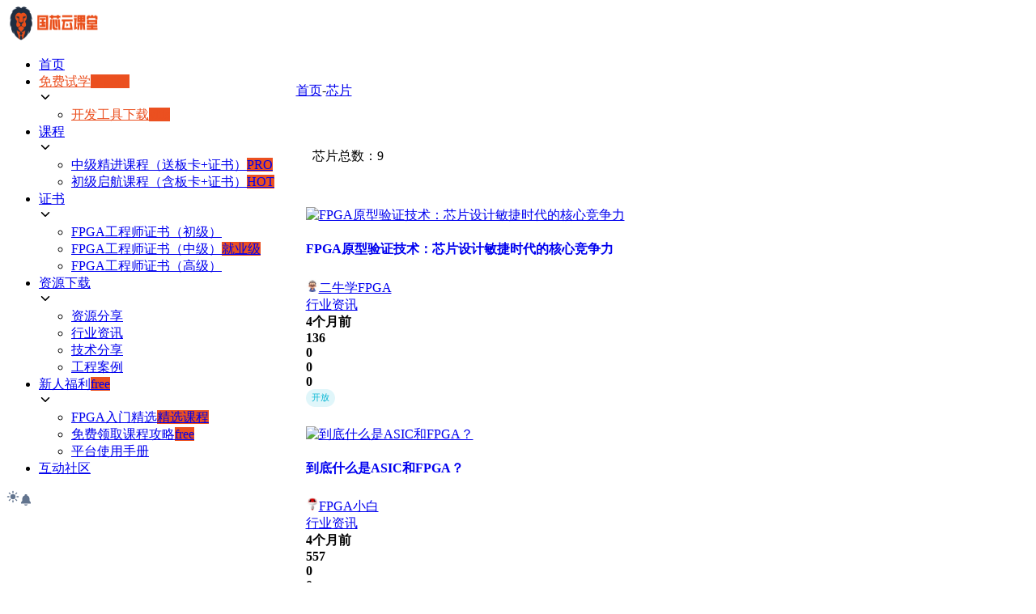

--- FILE ---
content_type: text/html;charset=utf-8
request_url: https://z.shaonianxue.cn/tag/%E8%8A%AF%E7%89%87
body_size: 37559
content:
<!DOCTYPE html><html  lang="zh-cn"><head><meta charset="utf-8"><meta name="viewport" content="width=device-width, initial-scale=1, maximum-scale=1, user-scalable=no"><title>芯片 - FPGA线上课程平台｜最全栈的FPGA学习平台｜FPGA工程师认证培训</title><style ssr-id="n-button">.n-button{margin: 0;font-weight: var(--n-font-weight);line-height: 1;font-family: inherit;padding: var(--n-padding);height: var(--n-height);font-size: var(--n-font-size);border-radius: var(--n-border-radius);color: var(--n-text-color);background-color: var(--n-color);width: var(--n-width);white-space: nowrap;outline: none;position: relative;z-index: auto;border: none;display: inline-flex;flex-wrap: nowrap;flex-shrink: 0;align-items: center;justify-content: center;user-select: none;-webkit-user-select: none;text-align: center;cursor: pointer;text-decoration: none;transition: color .3s var(--n-bezier), background-color .3s var(--n-bezier), opacity .3s var(--n-bezier), border-color .3s var(--n-bezier);}.n-button.n-button--color .n-button__border{border-color: var(--n-border-color);}.n-button.n-button--color.n-button--disabled .n-button__border{border-color: var(--n-border-color-disabled);}.n-button.n-button--color:not(.n-button--disabled):focus .n-button__state-border{border-color: var(--n-border-color-focus);}.n-button.n-button--color:not(.n-button--disabled):hover .n-button__state-border{border-color: var(--n-border-color-hover);}.n-button.n-button--color:not(.n-button--disabled):active .n-button__state-border{border-color: var(--n-border-color-pressed);}.n-button.n-button--color:not(.n-button--disabled).n-button--pressed .n-button__state-border{border-color: var(--n-border-color-pressed);}.n-button.n-button--disabled{background-color: var(--n-color-disabled);color: var(--n-text-color-disabled);}.n-button.n-button--disabled .n-button__border{border: var(--n-border-disabled);}.n-button:not(.n-button--disabled):focus{background-color: var(--n-color-focus);color: var(--n-text-color-focus);}.n-button:not(.n-button--disabled):focus .n-button__state-border{border: var(--n-border-focus);}.n-button:not(.n-button--disabled):hover{background-color: var(--n-color-hover);color: var(--n-text-color-hover);}.n-button:not(.n-button--disabled):hover .n-button__state-border{border: var(--n-border-hover);}.n-button:not(.n-button--disabled):active{background-color: var(--n-color-pressed);color: var(--n-text-color-pressed);}.n-button:not(.n-button--disabled):active .n-button__state-border{border: var(--n-border-pressed);}.n-button:not(.n-button--disabled).n-button--pressed{background-color: var(--n-color-pressed);color: var(--n-text-color-pressed);}.n-button:not(.n-button--disabled).n-button--pressed .n-button__state-border{border: var(--n-border-pressed);}.n-button.n-button--loading{cursor: wait;}.n-button .n-base-wave{pointer-events: none;top: 0;right: 0;bottom: 0;left: 0;animation-iteration-count: 1;animation-duration: var(--n-ripple-duration);animation-timing-function: var(--n-bezier-ease-out), var(--n-bezier-ease-out);}.n-button .n-base-wave.n-base-wave--active{z-index: 1;animation-name: button-wave-spread, button-wave-opacity;}.n-button .n-button__border, .n-button .n-button__state-border{position: absolute;left: 0;top: 0;right: 0;bottom: 0;border-radius: inherit;transition: border-color .3s var(--n-bezier);pointer-events: none;}.n-button .n-button__border{border: var(--n-border);}.n-button .n-button__state-border{border: var(--n-border);border-color: #0000;z-index: 1;}.n-button .n-button__icon{margin: var(--n-icon-margin);margin-left: 0;height: var(--n-icon-size);width: var(--n-icon-size);max-width: var(--n-icon-size);font-size: var(--n-icon-size);position: relative;flex-shrink: 0;}.n-button .n-button__icon .n-icon-slot{height: var(--n-icon-size);width: var(--n-icon-size);position: absolute;left: 0;top: 50%;transform: translateY(-50%);display: flex;align-items: center;justify-content: center;}.n-button .n-button__icon .n-icon-slot.icon-switch-transition-enter-from, .n-button .n-button__icon .n-icon-slot.icon-switch-transition-leave-to{transform: translateY(-50%) scale(0.75);left: 0;top: 50%;opacity: 0;}.n-button .n-button__icon .n-icon-slot.icon-switch-transition-enter-to, .n-button .n-button__icon .n-icon-slot.icon-switch-transition-leave-from{transform: scale(1) translateY(-50%);left: 0;top: 50%;opacity: 1;}.n-button .n-button__icon .n-icon-slot.icon-switch-transition-enter-active, .n-button .n-button__icon .n-icon-slot.icon-switch-transition-leave-active{transform-origin: center;position: absolute;left: 0;top: 50%;transition: all .3s cubic-bezier(.4, 0, .2, 1) !important;}.n-button .n-button__icon.fade-in-width-expand-transition-leave-from, .n-button .n-button__icon.fade-in-width-expand-transition-enter-to{opacity: 1;}.n-button .n-button__icon.fade-in-width-expand-transition-leave-to, .n-button .n-button__icon.fade-in-width-expand-transition-enter-from{opacity: 0!important;margin-left: 0!important;margin-right: 0!important;}.n-button .n-button__icon.fade-in-width-expand-transition-leave-active{overflow: hidden;transition: opacity .2s cubic-bezier(.4, 0, .2, 1), max-width .2s cubic-bezier(.4, 0, .2, 1) .1s, margin-left .2s cubic-bezier(.4, 0, .2, 1) .1s, margin-right .2s cubic-bezier(.4, 0, .2, 1) .1s;}.n-button .n-button__icon.fade-in-width-expand-transition-enter-active{overflow: hidden;transition: opacity .2s cubic-bezier(.4, 0, .2, 1) .1s, max-width .2s cubic-bezier(.4, 0, .2, 1), margin-left .2s cubic-bezier(.4, 0, .2, 1), margin-right .2s cubic-bezier(.4, 0, .2, 1);}.n-button .n-button__content{display: flex;align-items: center;flex-wrap: nowrap;min-width: 0;}.n-button .n-button__content ~ .n-button__icon{margin: var(--n-icon-margin);margin-right: 0;}.n-button.n-button--block{display: flex;width: 100%;}.n-button.n-button--dashed .n-button__border, .n-button.n-button--dashed .n-button__state-border{border-style: dashed !important;}.n-button.n-button--disabled{cursor: not-allowed;opacity: var(--n-opacity-disabled);}@keyframes button-wave-spread{from{box-shadow: 0 0 0.5px 0 var(--n-ripple-color);}to{box-shadow: 0 0 0.5px 4.5px var(--n-ripple-color);}}@keyframes button-wave-opacity{from{opacity: var(--n-wave-opacity);}to{opacity: 0;}}</style><style ssr-id="n-badge">@keyframes badge-wave-spread{from{box-shadow: 0 0 0.5px 0px var(--n-ripple-color);opacity: 0.6;}to{box-shadow: 0 0 0.5px 4.5px var(--n-ripple-color);opacity: 0;}}.n-badge{display: inline-flex;position: relative;vertical-align: middle;font-family: var(--n-font-family);}.n-badge.n-badge--as-is .n-badge-sup{position: static;transform: translateX(0);}.n-badge.n-badge--as-is .n-badge-sup.fade-in-scale-up-transition-leave-active{transform-origin: left bottom;transition: opacity .2s cubic-bezier(.4, 0, 1, 1), transform .2s cubic-bezier(.4, 0, 1, 1) ;}.n-badge.n-badge--as-is .n-badge-sup.fade-in-scale-up-transition-enter-active{transform-origin: left bottom;transition: opacity .2s cubic-bezier(0, 0, .2, 1), transform .2s cubic-bezier(0, 0, .2, 1) ;}.n-badge.n-badge--as-is .n-badge-sup.fade-in-scale-up-transition-enter-from, .n-badge.n-badge--as-is .n-badge-sup.fade-in-scale-up-transition-leave-to{opacity: 0;transform: translateX(0) scale(.9);}.n-badge.n-badge--as-is .n-badge-sup.fade-in-scale-up-transition-leave-from, .n-badge.n-badge--as-is .n-badge-sup.fade-in-scale-up-transition-enter-to{opacity: 1;transform: translateX(0) scale(1);}.n-badge.n-badge--dot .n-badge-sup{height: 8px;width: 8px;padding: 0;min-width: 8px;left: 100%;bottom: calc(100% - 4px);}.n-badge.n-badge--dot .n-badge-sup ::before{border-radius: 4px;}.n-badge .n-badge-sup{background: var(--n-color);transition: background-color .3s var(--n-bezier), color .3s var(--n-bezier);color: #FFF;position: absolute;height: 18px;line-height: 18px;border-radius: 9px;padding: 0 6px;text-align: center;font-size: var(--n-font-size);transform: translateX(-50%);left: 100%;bottom: calc(100% - 9px);font-variant-numeric: tabular-nums;z-index: 2;display: flex;align-items: center;}.n-badge .n-badge-sup.fade-in-scale-up-transition-leave-active{transform-origin: left bottom;transition: opacity .2s cubic-bezier(.4, 0, 1, 1), transform .2s cubic-bezier(.4, 0, 1, 1) ;}.n-badge .n-badge-sup.fade-in-scale-up-transition-enter-active{transform-origin: left bottom;transition: opacity .2s cubic-bezier(0, 0, .2, 1), transform .2s cubic-bezier(0, 0, .2, 1) ;}.n-badge .n-badge-sup.fade-in-scale-up-transition-enter-from, .n-badge .n-badge-sup.fade-in-scale-up-transition-leave-to{opacity: 0;transform: translateX(-50%) scale(.9);}.n-badge .n-badge-sup.fade-in-scale-up-transition-leave-from, .n-badge .n-badge-sup.fade-in-scale-up-transition-enter-to{opacity: 1;transform: translateX(-50%) scale(1);}.n-badge .n-badge-sup .n-base-wave{z-index: 1;animation-duration: 2s;animation-iteration-count: infinite;animation-delay: 1s;animation-timing-function: var(--n-ripple-bezier);animation-name: badge-wave-spread;}.n-badge .n-badge-sup::before{opacity: 0;transform: scale(1);border-radius: 9px;content: "";position: absolute;left: 0;right: 0;top: 0;bottom: 0;}</style><style ssr-id="n-image">body > .n-image-container{position: fixed;}.n-image-preview-container{position: fixed;left: 0;right: 0;top: 0;bottom: 0;display: flex;}.n-image-preview-overlay{z-index: -1;position: absolute;left: 0;right: 0;top: 0;bottom: 0;background: rgba(0, 0, 0, .3);}.n-image-preview-overlay.fade-in-transition-enter-active{transition: all 0.2s cubic-bezier(.4, 0, .2, 1)!important;}.n-image-preview-overlay.fade-in-transition-leave-active{transition: all 0.2s cubic-bezier(.4, 0, .2, 1)!important;}.n-image-preview-overlay.fade-in-transition-enter-from, .n-image-preview-overlay.fade-in-transition-leave-to{opacity: 0;}.n-image-preview-overlay.fade-in-transition-leave-from, .n-image-preview-overlay.fade-in-transition-enter-to{opacity: 1;}.n-image-preview-toolbar{z-index: 1;position: absolute;left: 50%;transform: translateX(-50%);border-radius: var(--n-toolbar-border-radius);height: 48px;bottom: 40px;padding: 0 12px;background: var(--n-toolbar-color);box-shadow: var(--n-toolbar-box-shadow);color: var(--n-toolbar-icon-color);transition: color .3s var(--n-bezier);display: flex;align-items: center;}.n-image-preview-toolbar .n-base-icon{padding: 0 8px;font-size: 28px;cursor: pointer;}.n-image-preview-toolbar.fade-in-transition-enter-active{transition: all 0.2s cubic-bezier(.4, 0, .2, 1)!important;}.n-image-preview-toolbar.fade-in-transition-leave-active{transition: all 0.2s cubic-bezier(.4, 0, .2, 1)!important;}.n-image-preview-toolbar.fade-in-transition-enter-from, .n-image-preview-toolbar.fade-in-transition-leave-to{opacity: 0;}.n-image-preview-toolbar.fade-in-transition-leave-from, .n-image-preview-toolbar.fade-in-transition-enter-to{opacity: 1;}.n-image-preview-wrapper{position: absolute;left: 0;right: 0;top: 0;bottom: 0;display: flex;pointer-events: none;}.n-image-preview-wrapper.fade-in-scale-up-transition-leave-active{transform-origin: inherit;transition: opacity .2s cubic-bezier(.4, 0, 1, 1), transform .2s cubic-bezier(.4, 0, 1, 1) ;}.n-image-preview-wrapper.fade-in-scale-up-transition-enter-active{transform-origin: inherit;transition: opacity .2s cubic-bezier(0, 0, .2, 1), transform .2s cubic-bezier(0, 0, .2, 1) ;}.n-image-preview-wrapper.fade-in-scale-up-transition-enter-from, .n-image-preview-wrapper.fade-in-scale-up-transition-leave-to{opacity: 0;transform: scale(.9);}.n-image-preview-wrapper.fade-in-scale-up-transition-leave-from, .n-image-preview-wrapper.fade-in-scale-up-transition-enter-to{opacity: 1;transform: scale(1);}.n-image-preview{user-select: none;-webkit-user-select: none;pointer-events: all;margin: auto;max-height: calc(100vh - 32px);max-width: calc(100vw - 32px);transition: transform .3s var(--n-bezier);}.n-image{display: inline-flex;max-height: 100%;max-width: 100%;}.n-image:not(.n-image--preview-disabled){cursor: pointer;}.n-image img{border-radius: inherit;}</style><style ssr-id="__button-1levxjl-clmmd">.__button-1levxjl-clmmd{--n-bezier: cubic-bezier(.4, 0, .2, 1);--n-bezier-ease-out: cubic-bezier(0, 0, .2, 1);--n-ripple-duration: .6s;--n-opacity-disabled: 0.5;--n-wave-opacity: 0.6;--n-font-weight: normal;--n-color: #0000;--n-color-hover: #0000;--n-color-pressed: #0000;--n-color-focus: #0000;--n-color-disabled: #0000;--n-ripple-color: #0000;--n-text-color: #62748E;--n-text-color-hover: #014ec1;--n-text-color-pressed: #0369a1;--n-text-color-focus: #014ec1;--n-text-color-disabled: #62748E;--n-border: none;--n-border-hover: none;--n-border-pressed: none;--n-border-focus: none;--n-border-disabled: none;--n-width: initial;--n-height: initial;--n-font-size: 13px;--n-padding: initial;--n-icon-size: 18px;--n-icon-margin: 6px;--n-border-radius: initial;}</style><style ssr-id="n-modal">.n-modal-container{position: fixed;left: 0;top: 0;height: 0;width: 0;display: flex;}.n-modal-mask{position: fixed;left: 0;right: 0;top: 0;bottom: 0;background-color: rgba(0, 0, 0, .4);}.n-modal-mask.fade-in-transition-enter-active{transition: all .25s var(--n-bezier-ease-out)!important;}.n-modal-mask.fade-in-transition-leave-active{transition: all .25s var(--n-bezier-ease-out)!important;}.n-modal-mask.fade-in-transition-enter-from, .n-modal-mask.fade-in-transition-leave-to{opacity: 0;}.n-modal-mask.fade-in-transition-leave-from, .n-modal-mask.fade-in-transition-enter-to{opacity: 1;}.n-modal-body-wrapper{position: fixed;left: 0;right: 0;top: 0;bottom: 0;overflow: visible;}.n-modal-body-wrapper .n-modal-scroll-content{min-height: 100%;display: flex;position: relative;}.n-modal-body-wrapper.n-modal-body-wrapper--mask-hidden{pointer-events: none;}.n-modal-body-wrapper.n-modal-body-wrapper--mask-hidden > *{pointer-events: all;}.n-modal{position: relative;align-self: center;color: var(--n-text-color);margin: auto;box-shadow: var(--n-box-shadow);}.n-modal.fade-in-scale-up-transition-leave-active{transform-origin: inherit;transition: opacity .25s cubic-bezier(.4, 0, 1, 1), transform .25s cubic-bezier(.4, 0, 1, 1) ;}.n-modal.fade-in-scale-up-transition-enter-active{transform-origin: inherit;transition: opacity .25s cubic-bezier(0, 0, .2, 1), transform .25s cubic-bezier(0, 0, .2, 1) ;}.n-modal.fade-in-scale-up-transition-enter-from, .n-modal.fade-in-scale-up-transition-leave-to{opacity: 0;transform: scale(.5);}.n-modal.fade-in-scale-up-transition-leave-from, .n-modal.fade-in-scale-up-transition-enter-to{opacity: 1;transform: scale(1);}.n-modal .n-draggable{cursor: move;user-select: none;}</style><style ssr-id="n-icon">.n-icon{height: 1em;width: 1em;line-height: 1em;text-align: center;display: inline-block;position: relative;fill: currentColor;}.n-icon.n-icon--color-transition{transition: color .3s var(--n-bezier);}.n-icon.n-icon--depth{color: var(--n-color);}.n-icon.n-icon--depth svg{opacity: var(--n-opacity);transition: opacity .3s var(--n-bezier);}.n-icon svg{height: 1em;width: 1em;}</style><style ssr-id="__badge-1levxjl-e">.__badge-1levxjl-e{--n-font-size: 12px;--n-font-family: v-sans, system-ui, -apple-system, BlinkMacSystemFont, "Segoe UI", sans-serif, "Apple Color Emoji", "Segoe UI Emoji", "Segoe UI Symbol";--n-color: #d03050;--n-ripple-color: #d03050;--n-bezier: cubic-bezier(.4, 0, .2, 1);--n-ripple-bezier: cubic-bezier(0, 0, .2, 1);}</style><style ssr-id="__icon-1levxjl-d">.__icon-1levxjl-d{--n-bezier: cubic-bezier(.4, 0, .2, 1);--n-color: ;--n-opacity: ;}</style><style ssr-id="n-popover">.n-popover{transition: box-shadow .3s var(--n-bezier), background-color .3s var(--n-bezier), color .3s var(--n-bezier);position: relative;font-size: var(--n-font-size);color: var(--n-text-color);box-shadow: var(--n-box-shadow);word-break: break-word;}.n-popover > .n-scrollbar{height: inherit;max-height: inherit;}.n-popover:not(.n-popover--raw){background-color: var(--n-color);border-radius: var(--n-border-radius);}.n-popover:not(.n-popover--raw):not(.n-popover--scrollable):not(.n-popover--show-header-or-footer){padding: var(--n-padding);}.n-popover .n-popover__header{padding: var(--n-padding);border-bottom: 1px solid var(--n-divider-color);transition: border-color .3s var(--n-bezier);}.n-popover .n-popover__footer{padding: var(--n-padding);border-top: 1px solid var(--n-divider-color);transition: border-color .3s var(--n-bezier);}.n-popover.n-popover--scrollable .n-popover__content, .n-popover.n-popover--show-header-or-footer .n-popover__content{padding: var(--n-padding);}.n-popover-shared{transform-origin: inherit;}.n-popover-shared .n-popover-arrow-wrapper{position: absolute;overflow: hidden;pointer-events: none;}.n-popover-shared .n-popover-arrow-wrapper .n-popover-arrow{transition: background-color .3s var(--n-bezier);position: absolute;display: block;width: calc(var(--n-arrow-height) * 1.414);height: calc(var(--n-arrow-height) * 1.414);box-shadow: 0 0 8px 0 rgba(0, 0, 0, .12);transform: rotate(45deg);background-color: var(--n-color);pointer-events: all;}.n-popover-shared.popover-transition-enter-from, .n-popover-shared.popover-transition-leave-to{opacity: 0;transform: scale(.85);}.n-popover-shared.popover-transition-enter-to, .n-popover-shared.popover-transition-leave-from{transform: scale(1);opacity: 1;}.n-popover-shared.popover-transition-enter-active{transition: box-shadow .3s var(--n-bezier), background-color .3s var(--n-bezier), color .3s var(--n-bezier), opacity .15s var(--n-bezier-ease-out), transform .15s var(--n-bezier-ease-out);}.n-popover-shared.popover-transition-leave-active{transition: box-shadow .3s var(--n-bezier), background-color .3s var(--n-bezier), color .3s var(--n-bezier), opacity .15s var(--n-bezier-ease-in), transform .15s var(--n-bezier-ease-in);}[v-placement="top-start"] > .n-popover-shared{margin-bottom: var(--n-space);}[v-placement="top-start"] > .n-popover-shared.n-popover-shared--show-arrow{margin-bottom: var(--n-space-arrow);}[v-placement="top-start"] > .n-popover-shared.n-popover-shared--overlap{margin: 0;}[v-placement="top-start"] > .n-popover-shared > .n-popover-arrow-wrapper{right: 0;left: 0;top: 0;bottom: 0;top: 100%;bottom: auto;height: var(--n-space-arrow);}[v-placement="top-start"] > .n-popover-shared > .n-popover-arrow-wrapper .n-popover-arrow{top: calc(var(--n-arrow-height) * 1.414 / -2);left: calc(var(--n-arrow-offset) - var(--v-offset-left));}[v-placement="top"] > .n-popover-shared{margin-bottom: var(--n-space);}[v-placement="top"] > .n-popover-shared.n-popover-shared--show-arrow{margin-bottom: var(--n-space-arrow);}[v-placement="top"] > .n-popover-shared.n-popover-shared--overlap{margin: 0;}[v-placement="top"] > .n-popover-shared > .n-popover-arrow-wrapper{right: 0;left: 0;top: 0;bottom: 0;top: 100%;bottom: auto;height: var(--n-space-arrow);}[v-placement="top"] > .n-popover-shared > .n-popover-arrow-wrapper .n-popover-arrow{top: calc(var(--n-arrow-height) * 1.414 / -2);transform: translateX(calc(var(--n-arrow-height) * 1.414 / -2)) rotate(45deg);left: 50%;}[v-placement="top-end"] > .n-popover-shared{margin-bottom: var(--n-space);}[v-placement="top-end"] > .n-popover-shared.n-popover-shared--show-arrow{margin-bottom: var(--n-space-arrow);}[v-placement="top-end"] > .n-popover-shared.n-popover-shared--overlap{margin: 0;}[v-placement="top-end"] > .n-popover-shared > .n-popover-arrow-wrapper{right: 0;left: 0;top: 0;bottom: 0;top: 100%;bottom: auto;height: var(--n-space-arrow);}[v-placement="top-end"] > .n-popover-shared > .n-popover-arrow-wrapper .n-popover-arrow{top: calc(var(--n-arrow-height) * 1.414 / -2);right: calc(var(--n-arrow-offset) + var(--v-offset-left));}[v-placement="bottom-start"] > .n-popover-shared{margin-top: var(--n-space);}[v-placement="bottom-start"] > .n-popover-shared.n-popover-shared--show-arrow{margin-top: var(--n-space-arrow);}[v-placement="bottom-start"] > .n-popover-shared.n-popover-shared--overlap{margin: 0;}[v-placement="bottom-start"] > .n-popover-shared > .n-popover-arrow-wrapper{right: 0;left: 0;top: 0;bottom: 0;bottom: 100%;top: auto;height: var(--n-space-arrow);}[v-placement="bottom-start"] > .n-popover-shared > .n-popover-arrow-wrapper .n-popover-arrow{bottom: calc(var(--n-arrow-height) * 1.414 / -2);left: calc(var(--n-arrow-offset) - var(--v-offset-left));}[v-placement="bottom"] > .n-popover-shared{margin-top: var(--n-space);}[v-placement="bottom"] > .n-popover-shared.n-popover-shared--show-arrow{margin-top: var(--n-space-arrow);}[v-placement="bottom"] > .n-popover-shared.n-popover-shared--overlap{margin: 0;}[v-placement="bottom"] > .n-popover-shared > .n-popover-arrow-wrapper{right: 0;left: 0;top: 0;bottom: 0;bottom: 100%;top: auto;height: var(--n-space-arrow);}[v-placement="bottom"] > .n-popover-shared > .n-popover-arrow-wrapper .n-popover-arrow{bottom: calc(var(--n-arrow-height) * 1.414 / -2);transform: translateX(calc(var(--n-arrow-height) * 1.414 / -2)) rotate(45deg);left: 50%;}[v-placement="bottom-end"] > .n-popover-shared{margin-top: var(--n-space);}[v-placement="bottom-end"] > .n-popover-shared.n-popover-shared--show-arrow{margin-top: var(--n-space-arrow);}[v-placement="bottom-end"] > .n-popover-shared.n-popover-shared--overlap{margin: 0;}[v-placement="bottom-end"] > .n-popover-shared > .n-popover-arrow-wrapper{right: 0;left: 0;top: 0;bottom: 0;bottom: 100%;top: auto;height: var(--n-space-arrow);}[v-placement="bottom-end"] > .n-popover-shared > .n-popover-arrow-wrapper .n-popover-arrow{bottom: calc(var(--n-arrow-height) * 1.414 / -2);right: calc(var(--n-arrow-offset) + var(--v-offset-left));}[v-placement="left-start"] > .n-popover-shared{margin-right: var(--n-space);}[v-placement="left-start"] > .n-popover-shared.n-popover-shared--show-arrow{margin-right: var(--n-space-arrow);}[v-placement="left-start"] > .n-popover-shared.n-popover-shared--overlap{margin: 0;}[v-placement="left-start"] > .n-popover-shared > .n-popover-arrow-wrapper{right: 0;left: 0;top: 0;bottom: 0;left: 100%;right: auto;width: var(--n-space-arrow);}[v-placement="left-start"] > .n-popover-shared > .n-popover-arrow-wrapper .n-popover-arrow{left: calc(var(--n-arrow-height) * 1.414 / -2);top: calc(var(--n-arrow-offset-vertical) - var(--v-offset-top));}[v-placement="left"] > .n-popover-shared{margin-right: var(--n-space);}[v-placement="left"] > .n-popover-shared.n-popover-shared--show-arrow{margin-right: var(--n-space-arrow);}[v-placement="left"] > .n-popover-shared.n-popover-shared--overlap{margin: 0;}[v-placement="left"] > .n-popover-shared > .n-popover-arrow-wrapper{right: 0;left: 0;top: 0;bottom: 0;left: 100%;right: auto;width: var(--n-space-arrow);}[v-placement="left"] > .n-popover-shared > .n-popover-arrow-wrapper .n-popover-arrow{left: calc(var(--n-arrow-height) * 1.414 / -2);transform: translateY(calc(var(--n-arrow-height) * 1.414 / -2)) rotate(45deg);top: 50%;}[v-placement="left-end"] > .n-popover-shared{margin-right: var(--n-space);}[v-placement="left-end"] > .n-popover-shared.n-popover-shared--show-arrow{margin-right: var(--n-space-arrow);}[v-placement="left-end"] > .n-popover-shared.n-popover-shared--overlap{margin: 0;}[v-placement="left-end"] > .n-popover-shared > .n-popover-arrow-wrapper{right: 0;left: 0;top: 0;bottom: 0;left: 100%;right: auto;width: var(--n-space-arrow);}[v-placement="left-end"] > .n-popover-shared > .n-popover-arrow-wrapper .n-popover-arrow{left: calc(var(--n-arrow-height) * 1.414 / -2);bottom: calc(var(--n-arrow-offset-vertical) + var(--v-offset-top));}[v-placement="right-start"] > .n-popover-shared{margin-left: var(--n-space);}[v-placement="right-start"] > .n-popover-shared.n-popover-shared--show-arrow{margin-left: var(--n-space-arrow);}[v-placement="right-start"] > .n-popover-shared.n-popover-shared--overlap{margin: 0;}[v-placement="right-start"] > .n-popover-shared > .n-popover-arrow-wrapper{right: 0;left: 0;top: 0;bottom: 0;right: 100%;left: auto;width: var(--n-space-arrow);}[v-placement="right-start"] > .n-popover-shared > .n-popover-arrow-wrapper .n-popover-arrow{right: calc(var(--n-arrow-height) * 1.414 / -2);top: calc(var(--n-arrow-offset-vertical) - var(--v-offset-top));}[v-placement="right"] > .n-popover-shared{margin-left: var(--n-space);}[v-placement="right"] > .n-popover-shared.n-popover-shared--show-arrow{margin-left: var(--n-space-arrow);}[v-placement="right"] > .n-popover-shared.n-popover-shared--overlap{margin: 0;}[v-placement="right"] > .n-popover-shared > .n-popover-arrow-wrapper{right: 0;left: 0;top: 0;bottom: 0;right: 100%;left: auto;width: var(--n-space-arrow);}[v-placement="right"] > .n-popover-shared > .n-popover-arrow-wrapper .n-popover-arrow{right: calc(var(--n-arrow-height) * 1.414 / -2);transform: translateY(calc(var(--n-arrow-height) * 1.414 / -2)) rotate(45deg);top: 50%;}[v-placement="right-end"] > .n-popover-shared{margin-left: var(--n-space);}[v-placement="right-end"] > .n-popover-shared.n-popover-shared--show-arrow{margin-left: var(--n-space-arrow);}[v-placement="right-end"] > .n-popover-shared.n-popover-shared--overlap{margin: 0;}[v-placement="right-end"] > .n-popover-shared > .n-popover-arrow-wrapper{right: 0;left: 0;top: 0;bottom: 0;right: 100%;left: auto;width: var(--n-space-arrow);}[v-placement="right-end"] > .n-popover-shared > .n-popover-arrow-wrapper .n-popover-arrow{right: calc(var(--n-arrow-height) * 1.414 / -2);bottom: calc(var(--n-arrow-offset-vertical) + var(--v-offset-top));}[v-placement="right-start"] > .n-popover-shared.n-popover-shared--center-arrow .n-popover-arrow{top: calc(max(calc((var(--v-target-height, 0px) - var(--n-arrow-height) * 1.414) / 2), var(--n-arrow-offset-vertical)) - var(--v-offset-top));}[v-placement="left-start"] > .n-popover-shared.n-popover-shared--center-arrow .n-popover-arrow{top: calc(max(calc((var(--v-target-height, 0px) - var(--n-arrow-height) * 1.414) / 2), var(--n-arrow-offset-vertical)) - var(--v-offset-top));}[v-placement="top-end"] > .n-popover-shared.n-popover-shared--center-arrow .n-popover-arrow{right: calc(max(calc((var(--v-target-width, 0px) - var(--n-arrow-height) * 1.414) / 2), var(--n-arrow-offset)) + var(--v-offset-left));}[v-placement="bottom-end"] > .n-popover-shared.n-popover-shared--center-arrow .n-popover-arrow{right: calc(max(calc((var(--v-target-width, 0px) - var(--n-arrow-height) * 1.414) / 2), var(--n-arrow-offset)) + var(--v-offset-left));}[v-placement="right-end"] > .n-popover-shared.n-popover-shared--center-arrow .n-popover-arrow{bottom: calc(max(calc((var(--v-target-height, 0px) - var(--n-arrow-height) * 1.414) / 2), var(--n-arrow-offset-vertical)) + var(--v-offset-top));}[v-placement="left-end"] > .n-popover-shared.n-popover-shared--center-arrow .n-popover-arrow{bottom: calc(max(calc((var(--v-target-height, 0px) - var(--n-arrow-height) * 1.414) / 2), var(--n-arrow-offset-vertical)) + var(--v-offset-top));}[v-placement="top-start"] > .n-popover-shared.n-popover-shared--center-arrow .n-popover-arrow{left: calc(max(calc((var(--v-target-width, 0px) - var(--n-arrow-height) * 1.414) / 2), var(--n-arrow-offset)) - var(--v-offset-left));}[v-placement="bottom-start"] > .n-popover-shared.n-popover-shared--center-arrow .n-popover-arrow{left: calc(max(calc((var(--v-target-width, 0px) - var(--n-arrow-height) * 1.414) / 2), var(--n-arrow-offset)) - var(--v-offset-left));}</style><style ssr-id="vueuc/binder">.v-binder-follower-container{position: absolute;left: 0;right: 0;top: 0;height: 0;pointer-events: none;z-index: auto;}.v-binder-follower-content{position: absolute;z-index: auto;}.v-binder-follower-content > *{pointer-events: all;}</style><style ssr-id="n-pagination">.n-pagination{display: flex;vertical-align: middle;font-size: var(--n-item-font-size);flex-wrap: nowrap;}.n-pagination .n-pagination-prefix{display: flex;align-items: center;margin: var(--n-prefix-margin);}.n-pagination .n-pagination-suffix{display: flex;align-items: center;margin: var(--n-suffix-margin);}.n-pagination > *:not(:first-child){margin: var(--n-item-margin);}.n-pagination .n-select{width: var(--n-select-width);}.n-pagination.transition-disabled .n-pagination-item{transition: none!important;}.n-pagination .n-pagination-quick-jumper{white-space: nowrap;display: flex;color: var(--n-jumper-text-color);transition: color .3s var(--n-bezier);align-items: center;font-size: var(--n-jumper-font-size);}.n-pagination .n-pagination-quick-jumper .n-input{margin: var(--n-input-margin);width: var(--n-input-width);}.n-pagination .n-pagination-item{position: relative;cursor: pointer;user-select: none;-webkit-user-select: none;display: flex;align-items: center;justify-content: center;box-sizing: border-box;min-width: var(--n-item-size);height: var(--n-item-size);padding: var(--n-item-padding);background-color: var(--n-item-color);color: var(--n-item-text-color);border-radius: var(--n-item-border-radius);border: var(--n-item-border);fill: var(--n-button-icon-color);transition: color .3s var(--n-bezier), border-color .3s var(--n-bezier), background-color .3s var(--n-bezier), fill .3s var(--n-bezier);}.n-pagination .n-pagination-item.n-pagination-item--button{background: var(--n-button-color);color: var(--n-button-icon-color);border: var(--n-button-border);padding: 0;}.n-pagination .n-pagination-item.n-pagination-item--button .n-base-icon{font-size: var(--n-button-icon-size);}.n-pagination .n-pagination-item:not(.n-pagination-item--disabled).n-pagination-item--hover{background: var(--n-item-color-hover);color: var(--n-item-text-color-hover);border: var(--n-item-border-hover);}.n-pagination .n-pagination-item:not(.n-pagination-item--disabled).n-pagination-item--hover.n-pagination-item--button{background: var(--n-button-color-hover);border: var(--n-button-border-hover);color: var(--n-button-icon-color-hover);}.n-pagination .n-pagination-item:not(.n-pagination-item--disabled):hover{background: var(--n-item-color-hover);color: var(--n-item-text-color-hover);border: var(--n-item-border-hover);}.n-pagination .n-pagination-item:not(.n-pagination-item--disabled):hover.n-pagination-item--button{background: var(--n-button-color-hover);border: var(--n-button-border-hover);color: var(--n-button-icon-color-hover);}.n-pagination .n-pagination-item:not(.n-pagination-item--disabled):active{background: var(--n-item-color-pressed);color: var(--n-item-text-color-pressed);border: var(--n-item-border-pressed);}.n-pagination .n-pagination-item:not(.n-pagination-item--disabled):active.n-pagination-item--button{background: var(--n-button-color-pressed);border: var(--n-button-border-pressed);color: var(--n-button-icon-color-pressed);}.n-pagination .n-pagination-item:not(.n-pagination-item--disabled).n-pagination-item--active{background: var(--n-item-color-active);color: var(--n-item-text-color-active);border: var(--n-item-border-active);}.n-pagination .n-pagination-item:not(.n-pagination-item--disabled).n-pagination-item--active:hover{background: var(--n-item-color-active-hover);}.n-pagination .n-pagination-item.n-pagination-item--disabled{cursor: not-allowed;color: var(--n-item-text-color-disabled);}.n-pagination .n-pagination-item.n-pagination-item--disabled.n-pagination-item--active, .n-pagination .n-pagination-item.n-pagination-item--disabled.n-pagination-item--button{background-color: var(--n-item-color-disabled);border: var(--n-item-border-disabled);}.n-pagination.n-pagination--disabled{cursor: not-allowed;}.n-pagination.n-pagination--disabled .n-pagination-quick-jumper{color: var(--n-jumper-text-color-disabled);}.n-pagination.n-pagination--simple{display: flex;align-items: center;flex-wrap: nowrap;}.n-pagination.n-pagination--simple .n-pagination-quick-jumper .n-input{margin: 0;}</style><style ssr-id="n-button-group">.n-button-group{flex-wrap: nowrap;display: inline-flex;position: relative;}.n-button-group:not(.n-button-group--vertical){flex-direction: row;}.n-button-group:not(.n-button-group--vertical):not(.n-button-group--rtl) .n-button:first-child:not(:last-child){margin-right: 0!important;border-top-right-radius: 0!important;border-bottom-right-radius: 0!important;}.n-button-group:not(.n-button-group--vertical):not(.n-button-group--rtl) .n-button:last-child:not(:first-child){margin-left: 0!important;border-top-left-radius: 0!important;border-bottom-left-radius: 0!important;}.n-button-group:not(.n-button-group--vertical):not(.n-button-group--rtl) .n-button:not(:first-child):not(:last-child){margin-left: 0!important;margin-right: 0!important;border-radius: 0!important;}.n-button-group:not(.n-button-group--vertical):not(.n-button-group--rtl) .n-button.n-button--default-type + .n-button.n-button--default-type .n-button__border{border-left-width: 0!important;}.n-button-group:not(.n-button-group--vertical):not(.n-button-group--rtl) .n-button.n-button--default-type + .n-button.n-button--default-type .n-button__state-border{left: -1px!important;}.n-button-group:not(.n-button-group--vertical):not(.n-button-group--rtl) .n-button.n-button--ghost.n-button--primary-type + .n-button.n-button--primary-type .n-button__border{border-left-width: 0!important;}.n-button-group:not(.n-button-group--vertical):not(.n-button-group--rtl) .n-button.n-button--ghost.n-button--primary-type + .n-button.n-button--primary-type .n-button__state-border{left: -1px!important;}.n-button-group:not(.n-button-group--vertical):not(.n-button-group--rtl) .n-button.n-button--ghost.n-button--info-type + .n-button.n-button--info-type .n-button__border{border-left-width: 0!important;}.n-button-group:not(.n-button-group--vertical):not(.n-button-group--rtl) .n-button.n-button--ghost.n-button--info-type + .n-button.n-button--info-type .n-button__state-border{left: -1px!important;}.n-button-group:not(.n-button-group--vertical):not(.n-button-group--rtl) .n-button.n-button--ghost.n-button--success-type + .n-button.n-button--success-type .n-button__border{border-left-width: 0!important;}.n-button-group:not(.n-button-group--vertical):not(.n-button-group--rtl) .n-button.n-button--ghost.n-button--success-type + .n-button.n-button--success-type .n-button__state-border{left: -1px!important;}.n-button-group:not(.n-button-group--vertical):not(.n-button-group--rtl) .n-button.n-button--ghost.n-button--warning-type + .n-button.n-button--warning-type .n-button__border{border-left-width: 0!important;}.n-button-group:not(.n-button-group--vertical):not(.n-button-group--rtl) .n-button.n-button--ghost.n-button--warning-type + .n-button.n-button--warning-type .n-button__state-border{left: -1px!important;}.n-button-group:not(.n-button-group--vertical):not(.n-button-group--rtl) .n-button.n-button--ghost.n-button--error-type + .n-button.n-button--error-type .n-button__border{border-left-width: 0!important;}.n-button-group:not(.n-button-group--vertical):not(.n-button-group--rtl) .n-button.n-button--ghost.n-button--error-type + .n-button.n-button--error-type .n-button__state-border{left: -1px!important;}.n-button-group.n-button-group--vertical{flex-direction: column;}.n-button-group.n-button-group--vertical .n-button:first-child:not(:last-child){margin-bottom: 0!important;margin-left: 0!important;margin-right: 0!important;border-bottom-left-radius: 0!important;border-bottom-right-radius: 0!important;}.n-button-group.n-button-group--vertical .n-button:last-child:not(:first-child){margin-top: 0!important;margin-left: 0!important;margin-right: 0!important;border-top-left-radius: 0!important;border-top-right-radius: 0!important;}.n-button-group.n-button-group--vertical .n-button:not(:first-child):not(:last-child){margin: 0!important;border-radius: 0!important;}.n-button-group.n-button-group--vertical .n-button.n-button--default-type + .n-button.n-button--default-type .n-button__border{border-top-width: 0!important;}.n-button-group.n-button-group--vertical .n-button.n-button--default-type + .n-button.n-button--default-type .n-button__state-border{top: -1px!important;}.n-button-group.n-button-group--vertical .n-button.n-button--ghost.n-button--primary-type + .n-button.n-button--primary-type .n-button__border{border-top-width: 0!important;}.n-button-group.n-button-group--vertical .n-button.n-button--ghost.n-button--primary-type + .n-button.n-button--primary-type .n-button__state-border{top: -1px!important;}.n-button-group.n-button-group--vertical .n-button.n-button--ghost.n-button--info-type + .n-button.n-button--info-type .n-button__border{border-top-width: 0!important;}.n-button-group.n-button-group--vertical .n-button.n-button--ghost.n-button--info-type + .n-button.n-button--info-type .n-button__state-border{top: -1px!important;}.n-button-group.n-button-group--vertical .n-button.n-button--ghost.n-button--success-type + .n-button.n-button--success-type .n-button__border{border-top-width: 0!important;}.n-button-group.n-button-group--vertical .n-button.n-button--ghost.n-button--success-type + .n-button.n-button--success-type .n-button__state-border{top: -1px!important;}.n-button-group.n-button-group--vertical .n-button.n-button--ghost.n-button--warning-type + .n-button.n-button--warning-type .n-button__border{border-top-width: 0!important;}.n-button-group.n-button-group--vertical .n-button.n-button--ghost.n-button--warning-type + .n-button.n-button--warning-type .n-button__state-border{top: -1px!important;}.n-button-group.n-button-group--vertical .n-button.n-button--ghost.n-button--error-type + .n-button.n-button--error-type .n-button__border{border-top-width: 0!important;}.n-button-group.n-button-group--vertical .n-button.n-button--ghost.n-button--error-type + .n-button.n-button--error-type .n-button__state-border{top: -1px!important;}</style><style ssr-id="__pagination-1levxjl-m">.__pagination-1levxjl-m{--n-prefix-margin: 0 8px 0 0;--n-suffix-margin: 0 0 0 8px;--n-item-font-size: 12px;--n-select-width: unset;--n-select-margin: 0 0 0 8px;--n-input-width: 60px;--n-input-margin: 0 0 0 8px;--n-input-margin-rtl: 0 8px 0 0;--n-item-size: 30px;--n-item-text-color: #62748E;--n-item-text-color-disabled: #9AA7B9;--n-item-text-color-hover: #014ec1;--n-item-text-color-active: #008efb;--n-item-text-color-pressed: #0369a1;--n-item-color: #0000;--n-item-color-hover: #0000;--n-item-color-disabled: #f8fafc;--n-item-color-active: #0000;--n-item-color-active-hover: #0000;--n-item-color-pressed: #0000;--n-item-border: 1px solid #0000;--n-item-border-hover: 1px solid #0000;--n-item-border-disabled: 1px solid #EFF5FF;--n-item-border-active: 1px solid #008efb;--n-item-border-pressed: 1px solid #0000;--n-item-padding: 0 4px;--n-item-border-radius: 3px;--n-bezier: cubic-bezier(.4, 0, .2, 1);--n-jumper-font-size: 12px;--n-jumper-text-color: #62748E;--n-jumper-text-color-disabled: #9AA7B9;--n-item-margin: 0 0 0 8px;--n-item-margin-rtl: 0 8px 0 0;--n-button-icon-size: 16px;--n-button-icon-color: #62748E;--n-button-icon-color-hover: #62748E;--n-button-icon-color-pressed: #62748E;--n-button-color-hover: #0000;--n-button-color: #0000;--n-button-color-pressed: #0000;--n-button-border: 1px solid #EFF5FF;--n-button-border-hover: 1px solid #EFF5FF;--n-button-border-pressed: 1px solid #EFF5FF;}</style><style ssr-id="n-base-icon">.n-base-icon{height: 1em;width: 1em;line-height: 1em;text-align: center;display: inline-block;position: relative;fill: currentColor;}.n-base-icon svg{height: 1em;width: 1em;}</style><style ssr-id="n-input">.n-input{max-width: 100%;cursor: text;line-height: 1.5;z-index: auto;outline: none;box-sizing: border-box;position: relative;display: inline-flex;border-radius: var(--n-border-radius);background-color: var(--n-color);transition: background-color .3s var(--n-bezier);font-size: var(--n-font-size);font-weight: var(--n-font-weight);--n-padding-vertical: calc((var(--n-height) - 1.5 * var(--n-font-size)) / 2);}.n-input .n-input__input, .n-input .n-input__textarea{overflow: hidden;flex-grow: 1;position: relative;}.n-input .n-input__input-el, .n-input .n-input__textarea-el, .n-input .n-input__input-mirror, .n-input .n-input__textarea-mirror, .n-input .n-input__separator, .n-input .n-input__placeholder{box-sizing: border-box;font-size: inherit;line-height: 1.5;font-family: inherit;border: none;outline: none;background-color: #0000;text-align: inherit;transition: -webkit-text-fill-color .3s var(--n-bezier), caret-color .3s var(--n-bezier), color .3s var(--n-bezier), text-decoration-color .3s var(--n-bezier);}.n-input .n-input__input-el, .n-input .n-input__textarea-el{-webkit-appearance: none;scrollbar-width: none;width: 100%;min-width: 0;text-decoration-color: var(--n-text-decoration-color);color: var(--n-text-color);caret-color: var(--n-caret-color);background-color: transparent;}.n-input .n-input__input-el::-webkit-scrollbar, .n-input .n-input__textarea-el::-webkit-scrollbar, .n-input .n-input__input-el::-webkit-scrollbar-track-piece, .n-input .n-input__textarea-el::-webkit-scrollbar-track-piece, .n-input .n-input__input-el::-webkit-scrollbar-thumb, .n-input .n-input__textarea-el::-webkit-scrollbar-thumb{width: 0;height: 0;display: none;}.n-input .n-input__input-el::placeholder, .n-input .n-input__textarea-el::placeholder{color: #0000;-webkit-text-fill-color: transparent !important;}.n-input .n-input__input-el:-webkit-autofill ~ .n-input__placeholder, .n-input .n-input__textarea-el:-webkit-autofill ~ .n-input__placeholder{display: none;}.n-input.n-input--round:not(.n-input--textarea){border-radius: calc(var(--n-height) / 2);}.n-input .n-input__placeholder{pointer-events: none;position: absolute;left: 0;right: 0;top: 0;bottom: 0;overflow: hidden;color: var(--n-placeholder-color);}.n-input .n-input__placeholder span{width: 100%;display: inline-block;}.n-input.n-input--textarea .n-input__placeholder{overflow: visible;}.n-input:not(.n-input--autosize){width: 100%;}.n-input.n-input--autosize .n-input__textarea-el, .n-input.n-input--autosize .n-input__input-el{position: absolute;top: 0;left: 0;height: 100%;}.n-input .n-input-wrapper{overflow: hidden;display: inline-flex;flex-grow: 1;position: relative;padding-left: var(--n-padding-left);padding-right: var(--n-padding-right);}.n-input .n-input__input-mirror{padding: 0;height: var(--n-height);line-height: var(--n-height);overflow: hidden;visibility: hidden;position: static;white-space: pre;pointer-events: none;}.n-input .n-input__input-el{padding: 0;height: var(--n-height);line-height: var(--n-height);}.n-input .n-input__input-el[type=password]::-ms-reveal{display: none;}.n-input .n-input__input-el + .n-input__placeholder{display: flex;align-items: center;}.n-input:not(.n-input--textarea) .n-input__placeholder{white-space: nowrap;}.n-input .n-input__eye{display: flex;align-items: center;justify-content: center;transition: color .3s var(--n-bezier);}.n-input.n-input--textarea{width: 100%;}.n-input.n-input--textarea .n-input-word-count{position: absolute;right: var(--n-padding-right);bottom: var(--n-padding-vertical);}.n-input.n-input--textarea.n-input--resizable .n-input-wrapper{resize: vertical;min-height: var(--n-height);}.n-input.n-input--textarea .n-input__textarea-el, .n-input.n-input--textarea .n-input__textarea-mirror, .n-input.n-input--textarea .n-input__placeholder{height: 100%;padding-left: 0;padding-right: 0;padding-top: var(--n-padding-vertical);padding-bottom: var(--n-padding-vertical);word-break: break-word;display: inline-block;vertical-align: bottom;box-sizing: border-box;line-height: var(--n-line-height-textarea);margin: 0;resize: none;white-space: pre-wrap;scroll-padding-block-end: var(--n-padding-vertical);}.n-input.n-input--textarea .n-input__textarea-mirror{width: 100%;pointer-events: none;overflow: hidden;visibility: hidden;position: static;white-space: pre-wrap;overflow-wrap: break-word;}.n-input.n-input--pair .n-input__input-el, .n-input.n-input--pair .n-input__placeholder{text-align: center;}.n-input.n-input--pair .n-input__separator{display: flex;align-items: center;transition: color .3s var(--n-bezier);color: var(--n-text-color);white-space: nowrap;}.n-input.n-input--pair .n-input__separator .n-icon{color: var(--n-icon-color);}.n-input.n-input--pair .n-input__separator .n-base-icon{color: var(--n-icon-color);}.n-input.n-input--disabled{cursor: not-allowed;background-color: var(--n-color-disabled);}.n-input.n-input--disabled .n-input__border{border: var(--n-border-disabled);}.n-input.n-input--disabled .n-input__input-el, .n-input.n-input--disabled .n-input__textarea-el{cursor: not-allowed;color: var(--n-text-color-disabled);text-decoration-color: var(--n-text-color-disabled);}.n-input.n-input--disabled .n-input__placeholder{color: var(--n-placeholder-color-disabled);}.n-input.n-input--disabled .n-input__separator{color: var(--n-text-color-disabled);}.n-input.n-input--disabled .n-input__separator .n-icon{color: var(--n-icon-color-disabled);}.n-input.n-input--disabled .n-input__separator .n-base-icon{color: var(--n-icon-color-disabled);}.n-input.n-input--disabled .n-input-word-count{color: var(--n-count-text-color-disabled);}.n-input.n-input--disabled .n-input__suffix, .n-input.n-input--disabled .n-input__prefix{color: var(--n-text-color-disabled);}.n-input.n-input--disabled .n-input__suffix .n-icon, .n-input.n-input--disabled .n-input__prefix .n-icon{color: var(--n-icon-color-disabled);}.n-input.n-input--disabled .n-input__suffix .n-internal-icon, .n-input.n-input--disabled .n-input__prefix .n-internal-icon{color: var(--n-icon-color-disabled);}.n-input:not(.n-input--disabled) .n-input__eye{color: var(--n-icon-color);cursor: pointer;}.n-input:not(.n-input--disabled) .n-input__eye:hover{color: var(--n-icon-color-hover);}.n-input:not(.n-input--disabled) .n-input__eye:active{color: var(--n-icon-color-pressed);}.n-input:not(.n-input--disabled):hover .n-input__state-border{border: var(--n-border-hover);}.n-input:not(.n-input--disabled).n-input--focus{background-color: var(--n-color-focus);}.n-input:not(.n-input--disabled).n-input--focus .n-input__state-border{border: var(--n-border-focus);box-shadow: var(--n-box-shadow-focus);}.n-input .n-input__border, .n-input .n-input__state-border{box-sizing: border-box;position: absolute;left: 0;right: 0;top: 0;bottom: 0;pointer-events: none;border-radius: inherit;border: var(--n-border);transition: box-shadow .3s var(--n-bezier), border-color .3s var(--n-bezier);}.n-input .n-input__state-border{border-color: #0000;z-index: 1;}.n-input .n-input__prefix{margin-right: 4px;}.n-input .n-input__suffix{margin-left: 4px;}.n-input .n-input__suffix, .n-input .n-input__prefix{transition: color .3s var(--n-bezier);flex-wrap: nowrap;flex-shrink: 0;line-height: var(--n-height);white-space: nowrap;display: inline-flex;align-items: center;justify-content: center;color: var(--n-suffix-text-color);}.n-input .n-input__suffix .n-base-loading, .n-input .n-input__prefix .n-base-loading{font-size: var(--n-icon-size);margin: 0 2px;color: var(--n-loading-color);}.n-input .n-input__suffix .n-base-clear, .n-input .n-input__prefix .n-base-clear{font-size: var(--n-icon-size);}.n-input .n-input__suffix .n-base-clear .n-base-clear__placeholder .n-base-icon, .n-input .n-input__prefix .n-base-clear .n-base-clear__placeholder .n-base-icon{transition: color .3s var(--n-bezier);color: var(--n-icon-color);font-size: var(--n-icon-size);}.n-input .n-input__suffix > .n-icon, .n-input .n-input__prefix > .n-icon{transition: color .3s var(--n-bezier);color: var(--n-icon-color);font-size: var(--n-icon-size);}.n-input .n-input__suffix .n-base-icon, .n-input .n-input__prefix .n-base-icon{font-size: var(--n-icon-size);}.n-input .n-input-word-count{pointer-events: none;line-height: 1.5;font-size: .85em;color: var(--n-count-text-color);transition: color .3s var(--n-bezier);margin-left: 4px;font-variant: tabular-nums;}.n-input.n-input--warning-status:not(.n-input--disabled) .n-base-loading{color: var(--n-loading-color-warning)}.n-input.n-input--warning-status:not(.n-input--disabled) .n-input__input-el, .n-input.n-input--warning-status:not(.n-input--disabled) .n-input__textarea-el{caret-color: var(--n-caret-color-warning);}.n-input.n-input--warning-status:not(.n-input--disabled) .n-input__state-border{border: var(--n-border-warning);}.n-input.n-input--warning-status:not(.n-input--disabled):hover .n-input__state-border{border: var(--n-border-hover-warning);}.n-input.n-input--warning-status:not(.n-input--disabled):focus{background-color: var(--n-color-focus-warning);}.n-input.n-input--warning-status:not(.n-input--disabled):focus .n-input__state-border{box-shadow: var(--n-box-shadow-focus-warning);border: var(--n-border-focus-warning);}.n-input.n-input--warning-status:not(.n-input--disabled).n-input--focus{background-color: var(--n-color-focus-warning);}.n-input.n-input--warning-status:not(.n-input--disabled).n-input--focus .n-input__state-border{box-shadow: var(--n-box-shadow-focus-warning);border: var(--n-border-focus-warning);}.n-input.n-input--error-status:not(.n-input--disabled) .n-base-loading{color: var(--n-loading-color-error)}.n-input.n-input--error-status:not(.n-input--disabled) .n-input__input-el, .n-input.n-input--error-status:not(.n-input--disabled) .n-input__textarea-el{caret-color: var(--n-caret-color-error);}.n-input.n-input--error-status:not(.n-input--disabled) .n-input__state-border{border: var(--n-border-error);}.n-input.n-input--error-status:not(.n-input--disabled):hover .n-input__state-border{border: var(--n-border-hover-error);}.n-input.n-input--error-status:not(.n-input--disabled):focus{background-color: var(--n-color-focus-error);}.n-input.n-input--error-status:not(.n-input--disabled):focus .n-input__state-border{box-shadow: var(--n-box-shadow-focus-error);border: var(--n-border-focus-error);}.n-input.n-input--error-status:not(.n-input--disabled).n-input--focus{background-color: var(--n-color-focus-error);}.n-input.n-input--error-status:not(.n-input--disabled).n-input--focus .n-input__state-border{box-shadow: var(--n-box-shadow-focus-error);border: var(--n-border-focus-error);}</style><style ssr-id="__input-1levxjl-s">.__input-1levxjl-s{--n-bezier: cubic-bezier(.4, 0, .2, 1);--n-count-text-color: rgb(118, 124, 130);--n-count-text-color-disabled: #9AA7B9;--n-color: #f8fafc;--n-font-size: 12px;--n-font-weight: normal;--n-border-radius: 3px;--n-height: 30px;--n-padding-left: 10px;--n-padding-right: 10px;--n-text-color: #62748E;--n-caret-color: #008efb;--n-text-decoration-color: #62748E;--n-border: 1px solid #EFF5FF;--n-border-disabled: 1px solid #EFF5FF;--n-border-hover: 1px solid #014ec1;--n-border-focus: 1px solid #014ec1;--n-placeholder-color: #9AA7B9;--n-placeholder-color-disabled: #9AA7B9;--n-icon-size: 16px;--n-line-height-textarea: 20px;--n-color-disabled: #9AA7B9;--n-color-focus: #f8fafc;--n-text-color-disabled: #9AA7B9;--n-box-shadow-focus: 0 0 0 2px rgba(0, 142, 251, 0.2);--n-loading-color: #008efb;--n-caret-color-warning: #f0a020;--n-color-focus-warning: #f8fafc;--n-box-shadow-focus-warning: 0 0 0 2px rgba(240, 160, 32, 0.2);--n-border-warning: 1px solid #f0a020;--n-border-focus-warning: 1px solid #fcb040;--n-border-hover-warning: 1px solid #fcb040;--n-loading-color-warning: #f0a020;--n-caret-color-error: #d03050;--n-color-focus-error: #f8fafc;--n-box-shadow-focus-error: 0 0 0 2px rgba(208, 48, 80, 0.2);--n-border-error: 1px solid #d03050;--n-border-focus-error: 1px solid #de576d;--n-border-hover-error: 1px solid #de576d;--n-loading-color-error: #d03050;--n-clear-color: rgba(194, 194, 194, 1);--n-clear-size: 16px;--n-clear-color-hover: rgba(146, 146, 146, 1);--n-clear-color-pressed: rgba(175, 175, 175, 1);--n-icon-color: rgba(194, 194, 194, 1);--n-icon-color-hover: rgba(146, 146, 146, 1);--n-icon-color-pressed: rgba(175, 175, 175, 1);--n-icon-color-disabled: rgba(209, 209, 209, 1);--n-suffix-text-color: #62748E;}</style><style ssr-id="__button-1levxjl-blsmp">.__button-1levxjl-blsmp{--n-bezier: cubic-bezier(.4, 0, .2, 1);--n-bezier-ease-out: cubic-bezier(0, 0, .2, 1);--n-ripple-duration: .6s;--n-opacity-disabled: 0.5;--n-wave-opacity: 0.6;--n-font-weight: normal;--n-color: #0000;--n-color-hover: #0000;--n-color-pressed: #0000;--n-color-focus: #0000;--n-color-disabled: #0000;--n-ripple-color: #008efb;--n-text-color: #008efb;--n-text-color-hover: #014ec1;--n-text-color-pressed: #0369a1;--n-text-color-focus: #014ec1;--n-text-color-disabled: #008efb;--n-border: 1px solid #008efb;--n-border-hover: 1px solid #014ec1;--n-border-pressed: 1px solid #0369a1;--n-border-focus: 1px solid #014ec1;--n-border-disabled: 1px solid #008efb;--n-width: initial;--n-height: 30px;--n-font-size: 12px;--n-padding: 0 10px;--n-icon-size: 18px;--n-icon-margin: 6px;--n-border-radius: 3px;}</style><style ssr-id="n-base-wave">.n-base-wave{position: absolute;left: 0;right: 0;top: 0;bottom: 0;border-radius: inherit;}</style><style ssr-id="__button-1levxjl-blsmd">.__button-1levxjl-blsmd{--n-bezier: cubic-bezier(.4, 0, .2, 1);--n-bezier-ease-out: cubic-bezier(0, 0, .2, 1);--n-ripple-duration: .6s;--n-opacity-disabled: 0.5;--n-wave-opacity: 0.6;--n-font-weight: normal;--n-color: #0000;--n-color-hover: #0000;--n-color-pressed: #0000;--n-color-focus: #0000;--n-color-disabled: #0000;--n-ripple-color: #008efb;--n-text-color: #62748E;--n-text-color-hover: #014ec1;--n-text-color-pressed: #0369a1;--n-text-color-focus: #014ec1;--n-text-color-disabled: #62748E;--n-border: 1px solid #EFF5FF;--n-border-hover: 1px solid #014ec1;--n-border-pressed: 1px solid #0369a1;--n-border-focus: 1px solid #014ec1;--n-border-disabled: 1px solid #EFF5FF;--n-width: initial;--n-height: 30px;--n-font-size: 12px;--n-padding: 0 10px;--n-icon-size: 18px;--n-icon-margin: 6px;--n-border-radius: 3px;}</style><style ssr-id="n-ellipsis">.n-ellipsis{overflow: hidden;}.n-ellipsis:not(.n-ellipsis--line-clamp){white-space: nowrap;display: inline-block;vertical-align: bottom;max-width: 100%;}.n-ellipsis.n-ellipsis--line-clamp{display: -webkit-inline-box;-webkit-box-orient: vertical;}.n-ellipsis.n-ellipsis--cursor-pointer{cursor: pointer;}</style><style ssr-id="n-tag">.n-tag{--n-close-margin: var(--n-close-margin-top) var(--n-close-margin-right) var(--n-close-margin-bottom) var(--n-close-margin-left);white-space: nowrap;position: relative;box-sizing: border-box;cursor: default;display: inline-flex;align-items: center;flex-wrap: nowrap;padding: var(--n-padding);border-radius: var(--n-border-radius);color: var(--n-text-color);background-color: var(--n-color);transition: border-color .3s var(--n-bezier), background-color .3s var(--n-bezier), color .3s var(--n-bezier), box-shadow .3s var(--n-bezier), opacity .3s var(--n-bezier);line-height: 1;height: var(--n-height);font-size: var(--n-font-size);}.n-tag.n-tag--strong{font-weight: var(--n-font-weight-strong);}.n-tag .n-tag__border{pointer-events: none;position: absolute;left: 0;right: 0;top: 0;bottom: 0;border-radius: inherit;border: var(--n-border);transition: border-color .3s var(--n-bezier);}.n-tag .n-tag__icon{display: flex;margin: 0 4px 0 0;color: var(--n-text-color);transition: color .3s var(--n-bezier);font-size: var(--n-avatar-size-override);}.n-tag .n-tag__avatar{display: flex;margin: 0 6px 0 0;}.n-tag .n-tag__close{margin: var(--n-close-margin);transition: background-color .3s var(--n-bezier), color .3s var(--n-bezier);}.n-tag.n-tag--round{padding: 0 calc(var(--n-height) / 3);border-radius: calc(var(--n-height) / 2);}.n-tag.n-tag--round .n-tag__icon{margin: 0 4px 0 calc((var(--n-height) - 8px) / -2);}.n-tag.n-tag--round .n-tag__avatar{margin: 0 6px 0 calc((var(--n-height) - 8px) / -2);}.n-tag.n-tag--round.n-tag--closable{padding: 0 calc(var(--n-height) / 4) 0 calc(var(--n-height) / 3);}.n-tag.n-tag--icon.n-tag--round, .n-tag.n-tag--avatar.n-tag--round{padding: 0 calc(var(--n-height) / 3) 0 calc(var(--n-height) / 2);}.n-tag.n-tag--disabled{cursor: not-allowed !important;opacity: var(--n-opacity-disabled);}.n-tag.n-tag--checkable{cursor: pointer;box-shadow: none;color: var(--n-text-color-checkable);background-color: var(--n-color-checkable);}.n-tag.n-tag--checkable:not(.n-tag--disabled):hover{background-color: var(--n-color-hover-checkable);}.n-tag.n-tag--checkable:not(.n-tag--disabled):hover:not(.n-tag--checked){color: var(--n-text-color-hover-checkable);}.n-tag.n-tag--checkable:not(.n-tag--disabled):active{background-color: var(--n-color-pressed-checkable);}.n-tag.n-tag--checkable:not(.n-tag--disabled):active:not(.n-tag--checked){color: var(--n-text-color-pressed-checkable);}.n-tag.n-tag--checkable.n-tag--checked{color: var(--n-text-color-checked);background-color: var(--n-color-checked);}.n-tag.n-tag--checkable.n-tag--checked:not(.n-tag--disabled):hover{background-color: var(--n-color-checked-hover);}.n-tag.n-tag--checkable.n-tag--checked:not(.n-tag--disabled):active{background-color: var(--n-color-checked-pressed);}</style><style ssr-id="__tag-1levxjl-is">.__tag-1levxjl-is{--n-font-weight-strong: 500;--n-avatar-size-override: calc(22px - 8px);--n-bezier: cubic-bezier(.4, 0, .2, 1);--n-border-radius: 2px;--n-border: 1px solid rgba(6, 182, 212, 0.3);--n-close-icon-size: 12px;--n-close-color-pressed: rgba(6, 182, 212, 0.18);--n-close-color-hover: rgba(6, 182, 212, 0.12);--n-close-border-radius: 2px;--n-close-icon-color: #06b6d4;--n-close-icon-color-hover: #06b6d4;--n-close-icon-color-pressed: #06b6d4;--n-close-icon-color-disabled: #06b6d4;--n-close-margin-top: 0;--n-close-margin-right: 0;--n-close-margin-bottom: 0;--n-close-margin-left: 4px;--n-close-size: 16px;--n-color: rgba(6, 182, 212, 0.12);--n-color-checkable: #0000;--n-color-checked: #008efb;--n-color-checked-hover: #014ec1;--n-color-checked-pressed: #0369a1;--n-color-hover-checkable: rgba(46, 51, 56, .09);--n-color-pressed-checkable: rgba(46, 51, 56, .13);--n-font-size: 11px;--n-height: 22px;--n-opacity-disabled: 0.5;--n-padding: 0 7px;--n-text-color: #06b6d4;--n-text-color-checkable: #62748E;--n-text-color-checked: #FFF;--n-text-color-hover-checkable: #62748E;--n-text-color-pressed-checkable: #62748E;}</style><style ssr-id="n-avatar">.n-avatar{width: var(--n-merged-size);height: var(--n-merged-size);color: #FFF;font-size: var(--n-font-size);display: inline-flex;position: relative;overflow: hidden;text-align: center;border: var(--n-border);border-radius: var(--n-border-radius);--n-merged-color: var(--n-color);background-color: var(--n-merged-color);transition: border-color .3s var(--n-bezier), background-color .3s var(--n-bezier), color .3s var(--n-bezier);}.n-avatar .n-modal, .n-avatar .n-drawer{--n-merged-color: var(--n-color-modal);}.n-avatar .n-popover{--n-merged-color: var(--n-color-popover);}.n-avatar img{width: 100%;height: 100%;}.n-avatar .n-avatar__text{white-space: nowrap;display: inline-block;position: absolute;left: 50%;top: 50%;}.n-avatar .n-icon{vertical-align: bottom;font-size: calc(var(--n-merged-size) - 6px);}.n-avatar .n-avatar__text{line-height: 1.25}</style><style ssr-id="__avatar-1levxjl-a16b">.__avatar-1levxjl-a16b{--n-font-size: 12px;--n-border: none;--n-border-radius: 50%;--n-color: rgba(204, 204, 204, 1);--n-color-modal: rgba(204, 204, 204, 1);--n-color-popover: rgba(204, 204, 204, 1);--n-bezier: cubic-bezier(.4, 0, .2, 1);--n-merged-size: var(--n-avatar-size-override, 16px);}</style><style id="salong-theme-css">body.dark{--salong-color-main: #008efb;--salong-color-hover: #014ec1;--salong-color-title: #FFFFFF;--salong-color-text: #b3bdd3;--salong-color-meta: #565E75;--salong-color-border: #1C2032;--salong-color-bg: #141828;--salong-bg-body: #111219;--salong-bg-module: #171B2C;--salong-bg-footer: #171B2C;--salong-color-content-post: #b3bdd3;--salong-color-content-post-a: #008efb;--salong-color-content-post-a-hover: #014ec1;--salong-popup-bg: rgba(0,15,30,.8);--salong-popup-blur: 10px;--salong-category-panel-bg: #171B2C;--salong-category-panel-fir: #b3bdd3;--salong-category-panel-sec: #5b6b82;--salong-category-panel-border: rgba(0,0,0,0.2);--plyr-color-main: #008efb;--plyr-audio-border: 1px solid #1C2032;--plyr-audio-controls-background: #171B2C;--plyr-audio-control-color: #b3bdd3;--salong-message-info-bg: rgba(56, 137, 197, 0.25);--salong-message-info-border: rgba(56, 137, 197, 0.35);--salong-message-info-color: rgb(56, 137, 197);--salong-message-success-bg: rgba(42, 148, 125, 0.25);--salong-message-success-border: rgba(42, 148, 125, 0.35);--salong-message-success-color: rgb(42, 148, 125);--salong-message-warning-bg: rgba(240, 138, 0, 0.25);--salong-message-warning-border: rgba(240, 138, 0, 0.35);--salong-message-warning-color: rgb(240, 138, 0);--salong-message-error-bg: rgba(208, 58, 82, 0.25);--salong-message-error-border: rgba(208, 58, 82, 0.35);--salong-message-error-color: rgb(208, 58, 82);}:root{--salong-small-font-size: 11px;--salong-default-font-size: 12px;--salong-medium-font-size: 13px;--salong-large-font-size: 14px;--salong-huge-font-size: 15px;--salong-wrapper-width: 1200px;--salong-module-radius: 20px;--salong-button-radius: 3px;--salong-input-radius: 3px;--salong-color-price: #f30;--salong-color-menu-transparent-color: #B1C1E8;--salong-border-before-image-color: rgba(255, 255, 255, 0.1);--salong-color-rate-0: #edd268;--salong-color-rate-1: #F7BA2A;--salong-color-rate-2: #FF9900;--salong-color-image-before-title: #fff;--salong-color-image-before-subtitle: #99A9BF;--salong-color-image-before-desc: #d5dde5;--salong-body-font-size: 12px;--salong-body-line-height: 20px;--salong-nav-menu-font-size: 14px;--salong-nav-menu-line-height: 26px;--salong-module-title-font-size: 28px;--salong-module-title-line-height: 32px;--salong-excerpt-font-size: 13px;--salong-excerpt-line-height: 24px;--salong-post-content-pc-font-size: 14px;--salong-post-content-pc-line-height: 32px;--salong-post-content-mobile-font-size: 13px;--salong-post-content-mobile-line-height: 28px;--salong-h1-font-size: 26px;--salong-h1-line-height: 36px;--salong-h2-font-size: 18px;--salong-h2-line-height: 32px;--salong-h3-font-size: 16px;--salong-h3-line-height: 28px;--salong-h4-font-size: 14px;--salong-h4-line-height: 24px;--salong-h5-font-size: 13px;--salong-h5-line-height: 20px;--salong-h6-font-size: 12px;--salong-h6-line-height: 18px;--salong-color-main: #ff6000;--salong-color-hover: #ff4000;--salong-color-title: #0E172B;--salong-color-text: #62748E;--salong-color-meta: #9AA7B9;--salong-color-border: #EFF5FF;--salong-color-bg: #f8fafc;--salong-bg-body: #F8F9FC;--salong-bg-module: #fff;--salong-bg-footer: #fff;--salong-color-content-post: #62748E;--salong-color-content-post-a: #008efb;--salong-color-content-post-a-hover: #014ec1;--salong-popup-bg: rgba(0,15,30,.8);--salong-popup-blur: 10px;--salong-category-panel-bg: #242F40;--salong-category-panel-fir: #9AA7B9;--salong-category-panel-sec: #5b6b82;--salong-category-panel-border: rgba(255,255,255,0.08);--plyr-color-main: #ff6000;--plyr-audio-border: 1px solid #EFF5FF;--plyr-audio-controls-background: #fff;--plyr-audio-control-color: #62748E;--salong-message-info-bg: rgba(237, 245, 254, 1);--salong-message-info-border: rgba(199, 223, 251, 1);--salong-message-info-color: #2080f0;--salong-message-success-bg: rgba(237, 247, 242, 1);--salong-message-success-border: rgba(197, 231, 213, 1);--salong-message-success-color: #18a058;--salong-message-warning-bg: rgba(254, 247, 237, 1);--salong-message-warning-border: rgba(250, 247, 237, 1);--salong-message-warning-color: #f0a020;--salong-message-error-bg: rgba(251, 238, 241, 1);--salong-message-error-border: rgba(243, 238, 241, 1);--salong-message-error-color: #d03050;}</style><link rel="stylesheet" href="/_nuxt/entry.ylw_IEV0.css" crossorigin><link rel="stylesheet" href="/_nuxt/base.DzyELQg4.css" crossorigin><link rel="stylesheet" href="/_nuxt/el-image-viewer.CemqjmsN.css" crossorigin><link rel="stylesheet" href="/_nuxt/content.CR1NXxqu.css" crossorigin><link rel="stylesheet" href="/_nuxt/el-affix.DE-VUK7i.css" crossorigin><link rel="stylesheet" href="/_nuxt/ArticleGutenbergVideo-chunk.B_i64EyT.css" crossorigin><link rel="stylesheet" href="/_nuxt/zh_TW_player.DrOGeNwv.css" crossorigin><link rel="stylesheet" href="/_nuxt/BuilderModulesChildPlayerButton-chunk.CWUZIZD2.css" crossorigin><link rel="stylesheet" href="/_nuxt/ContributeWEditor-chunk.CyVJtw7K.css" crossorigin><link rel="stylesheet" href="/_nuxt/ArticleVideoTcPlayer-chunk.C-zkRAXK.css" crossorigin><link rel="stylesheet" href="/_nuxt/BuilderModulesChildJumpButton-chunk.CILVLrM8.css" crossorigin><link rel="modulepreload" as="script" crossorigin href="/_nuxt/BTlIb64T.js"><link rel="modulepreload" as="script" crossorigin href="/_nuxt/CeO_W7jQ.js"><link rel="modulepreload" as="script" crossorigin href="/_nuxt/DOf5Jkm6.js"><link rel="modulepreload" as="script" crossorigin href="/_nuxt/GczKqPM7.js"><link rel="modulepreload" as="script" crossorigin href="/_nuxt/B-XSawTn.js"><link rel="modulepreload" as="script" crossorigin href="/_nuxt/BAP8KhUJ.js"><link rel="modulepreload" as="script" crossorigin href="/_nuxt/DPA9cO5T.js"><link rel="modulepreload" as="script" crossorigin href="/_nuxt/B-F7T-bC.js"><link rel="modulepreload" as="script" crossorigin href="/_nuxt/DrTiQYXo.js"><link rel="modulepreload" as="script" crossorigin href="/_nuxt/DOOrlMuY.js"><link rel="modulepreload" as="script" crossorigin href="/_nuxt/DYDmrA6y.js"><link rel="modulepreload" as="script" crossorigin href="/_nuxt/DtWN98Ik.js"><link rel="modulepreload" as="script" crossorigin href="/_nuxt/C6EpiO0h.js"><link rel="modulepreload" as="script" crossorigin href="/_nuxt/BHE1ARx3.js"><link rel="modulepreload" as="script" crossorigin href="/_nuxt/CfnTLJgx.js"><link rel="modulepreload" as="script" crossorigin href="/_nuxt/_ZPyrwxr.js"><link rel="modulepreload" as="script" crossorigin href="/_nuxt/CgvsJPj0.js"><link rel="modulepreload" as="script" crossorigin href="/_nuxt/CT8HwCPc.js"><link rel="modulepreload" as="script" crossorigin href="/_nuxt/BX29umot.js"><link rel="modulepreload" as="script" crossorigin href="/_nuxt/Do1BDMfo.js"><link rel="modulepreload" as="script" crossorigin href="/_nuxt/H2TP1oQa.js"><link rel="modulepreload" as="script" crossorigin href="/_nuxt/Clmom3Kf.js"><link rel="modulepreload" as="script" crossorigin href="/_nuxt/DDdCB9X9.js"><link rel="modulepreload" as="script" crossorigin href="/_nuxt/DqIrbARl.js"><link rel="modulepreload" as="script" crossorigin href="/_nuxt/62gSk0w4.js"><link rel="modulepreload" as="script" crossorigin href="/_nuxt/Bkede8pM.js"><link rel="modulepreload" as="script" crossorigin href="/_nuxt/BgDHw6ZO.js"><link rel="modulepreload" as="script" crossorigin href="/_nuxt/D0byNfGp.js"><link rel="modulepreload" as="script" crossorigin href="/_nuxt/BVl_9mik.js"><link rel="modulepreload" as="script" crossorigin href="/_nuxt/CQ9lt_zZ.js"><link rel="modulepreload" as="script" crossorigin href="/_nuxt/BXfOlD7-.js"><link rel="modulepreload" as="script" crossorigin href="/_nuxt/Gygjq9Bv.js"><link rel="modulepreload" as="script" crossorigin href="/_nuxt/BuVszAqs.js"><link rel="modulepreload" as="script" crossorigin href="/_nuxt/B_H-1yyM.js"><link rel="modulepreload" as="script" crossorigin href="/_nuxt/YGG_8WXy.js"><link rel="modulepreload" as="script" crossorigin href="/_nuxt/b5InHAbk.js"><link rel="modulepreload" as="script" crossorigin href="/_nuxt/BBcLSzfq.js"><link rel="modulepreload" as="script" crossorigin href="/_nuxt/Bn1hwMxo.js"><link rel="modulepreload" as="script" crossorigin href="/_nuxt/IF2H9UFv.js"><link rel="modulepreload" as="script" crossorigin href="/_nuxt/DgzPrND5.js"><link rel="modulepreload" as="script" crossorigin href="/_nuxt/DdBqnVxT.js"><link rel="modulepreload" as="script" crossorigin href="/_nuxt/DjUOBF51.js"><link rel="modulepreload" as="script" crossorigin href="/_nuxt/BZvcD-kb.js"><link rel="modulepreload" as="script" crossorigin href="/_nuxt/Bq_6gi1E.js"><link rel="modulepreload" as="script" crossorigin href="/_nuxt/0c3myep5.js"><link rel="modulepreload" as="script" crossorigin href="/_nuxt/PC3eY5AH.js"><link rel="modulepreload" as="script" crossorigin href="/_nuxt/D8pjh0-K.js"><link rel="modulepreload" as="script" crossorigin href="/_nuxt/fcwQWs56.js"><link rel="modulepreload" as="script" crossorigin href="/_nuxt/FJHs7qAP.js"><link rel="modulepreload" as="script" crossorigin href="/_nuxt/DMCWvepF.js"><link rel="modulepreload" as="script" crossorigin href="/_nuxt/CnF23p1A.js"><link rel="modulepreload" as="script" crossorigin href="/_nuxt/DOPWQpf2.js"><link rel="modulepreload" as="script" crossorigin href="/_nuxt/Dj24-Erq.js"><link rel="modulepreload" as="script" crossorigin href="/_nuxt/bdKJxPd8.js"><link rel="modulepreload" as="script" crossorigin href="/_nuxt/C30sckEC.js"><link rel="modulepreload" as="script" crossorigin href="/_nuxt/BkrGX1lW.js"><link rel="modulepreload" as="script" crossorigin href="/_nuxt/eVsfXsd4.js"><link rel="modulepreload" as="script" crossorigin href="/_nuxt/Bdp6Ya1Y.js"><link rel="modulepreload" as="script" crossorigin href="/_nuxt/Cj9JIVko.js"><link rel="modulepreload" as="script" crossorigin href="/_nuxt/BIq_wBmA.js"><link rel="modulepreload" as="script" crossorigin href="/_nuxt/BNlio5j9.js"><link rel="modulepreload" as="script" crossorigin href="/_nuxt/Cy9x1uvI.js"><link rel="modulepreload" as="script" crossorigin href="/_nuxt/BVe07JK0.js"><link rel="modulepreload" as="script" crossorigin href="/_nuxt/w0JxFF6_.js"><link rel="modulepreload" as="script" crossorigin href="/_nuxt/CaFmTMHg.js"><link rel="modulepreload" as="script" crossorigin href="/_nuxt/DuDBVPFP.js"><link rel="modulepreload" as="script" crossorigin href="/_nuxt/B6nPWHAr.js"><link rel="modulepreload" as="script" crossorigin href="/_nuxt/4syjJwOV.js"><link rel="modulepreload" as="script" crossorigin href="/_nuxt/DNE5giRe.js"><link rel="modulepreload" as="script" crossorigin href="/_nuxt/Bi0xpMnf.js"><link rel="modulepreload" as="script" crossorigin href="/_nuxt/v4sa1bws.js"><link rel="modulepreload" as="script" crossorigin href="/_nuxt/DxJDmGc7.js"><link rel="modulepreload" as="script" crossorigin href="/_nuxt/BNVCN-X_.js"><link rel="modulepreload" as="script" crossorigin href="/_nuxt/Du1800Z7.js"><link rel="modulepreload" as="script" crossorigin href="/_nuxt/BiL2DLsn.js"><link rel="modulepreload" as="script" crossorigin href="/_nuxt/Bb1cr0RU.js"><link rel="modulepreload" as="script" crossorigin href="/_nuxt/TgrxN5vV.js"><link rel="modulepreload" as="script" crossorigin href="/_nuxt/DZFlJK3U.js"><link rel="modulepreload" as="script" crossorigin href="/_nuxt/mzUBe6QM.js"><link rel="modulepreload" as="script" crossorigin href="/_nuxt/B9OsyrPf.js"><link rel="modulepreload" as="script" crossorigin href="/_nuxt/DDzkqxwm.js"><link rel="modulepreload" as="script" crossorigin href="/_nuxt/CWhPy_aB.js"><link rel="modulepreload" as="script" crossorigin href="/_nuxt/CWez8G3R.js"><link rel="modulepreload" as="script" crossorigin href="/_nuxt/D-RKEaVI.js"><link rel="modulepreload" as="script" crossorigin href="/_nuxt/D4PiSqa9.js"><link rel="modulepreload" as="script" crossorigin href="/_nuxt/DRKHCXah.js"><link rel="modulepreload" as="script" crossorigin href="/_nuxt/CGRTplSe.js"><link rel="modulepreload" as="script" crossorigin href="/_nuxt/BIKhqKRJ.js"><link rel="modulepreload" as="script" crossorigin href="/_nuxt/DNvymQMO.js"><link rel="modulepreload" as="script" crossorigin href="/_nuxt/DPsCDU54.js"><link rel="modulepreload" as="script" crossorigin href="/_nuxt/C5QCHFAC.js"><link rel="modulepreload" as="script" crossorigin href="/_nuxt/GNCaIbEW.js"><link rel="modulepreload" as="script" crossorigin href="/_nuxt/BF1IjsSo.js"><link rel="modulepreload" as="script" crossorigin href="/_nuxt/B0ppxEQc.js"><link rel="modulepreload" as="script" crossorigin href="/_nuxt/WlBt5yt0.js"><link rel="modulepreload" as="script" crossorigin href="/_nuxt/LWcMjZNR.js"><link rel="modulepreload" as="script" crossorigin href="/_nuxt/Dl9ny2fg.js"><link rel="modulepreload" as="script" crossorigin href="/_nuxt/D_0YjgZU.js"><link rel="modulepreload" as="script" crossorigin href="/_nuxt/_jzp80_Q.js"><link rel="modulepreload" as="script" crossorigin href="/_nuxt/4iEzfqd7.js"><link rel="modulepreload" as="script" crossorigin href="/_nuxt/p3IpgmSj.js"><link rel="modulepreload" as="script" crossorigin href="/_nuxt/EaamNI3c.js"><link rel="modulepreload" as="script" crossorigin href="/_nuxt/DUt03N8M.js"><link rel="modulepreload" as="script" crossorigin href="/_nuxt/BjQetbV4.js"><link rel="modulepreload" as="script" crossorigin href="/_nuxt/DbQNO9Y_.js"><link rel="modulepreload" as="script" crossorigin href="/_nuxt/zJE3nXSl.js"><link rel="modulepreload" as="script" crossorigin href="/_nuxt/CTKmPLN3.js"><link rel="modulepreload" as="script" crossorigin href="/_nuxt/BQNam_sL.js"><link rel="modulepreload" as="script" crossorigin href="/_nuxt/DF2uRdz5.js"><link rel="modulepreload" as="script" crossorigin href="/_nuxt/pNvi-6Yw.js"><link rel="modulepreload" as="script" crossorigin href="/_nuxt/DmTvS76f.js"><link rel="modulepreload" as="script" crossorigin href="/_nuxt/Cw7bTniD.js"><link rel="modulepreload" as="script" crossorigin href="/_nuxt/D_vsdRrC.js"><link rel="modulepreload" as="script" crossorigin href="/_nuxt/BQFtupDt.js"><link rel="modulepreload" as="script" crossorigin href="/_nuxt/DYkwMUx2.js"><link rel="modulepreload" as="script" crossorigin href="/_nuxt/Cy6m55E7.js"><link rel="modulepreload" as="script" crossorigin href="/_nuxt/Ds5Puax8.js"><link rel="modulepreload" as="script" crossorigin href="/_nuxt/OsA_U0wZ.js"><link rel="modulepreload" as="script" crossorigin href="/_nuxt/CYMOdcW3.js"><link rel="modulepreload" as="script" crossorigin href="/_nuxt/C8iXfC6w.js"><link rel="modulepreload" as="script" crossorigin href="/_nuxt/B6EHH3JG.js"><link rel="modulepreload" as="script" crossorigin href="/_nuxt/SxniIpgJ.js"><link rel="modulepreload" as="script" crossorigin href="/_nuxt/BOgjfXPc.js"><link rel="modulepreload" as="script" crossorigin href="/_nuxt/DVdJt2jJ.js"><link rel="modulepreload" as="script" crossorigin href="/_nuxt/CZBKFjOk.js"><link rel="modulepreload" as="script" crossorigin href="/_nuxt/C8sq_AmF.js"><link rel="modulepreload" as="script" crossorigin href="/_nuxt/BU-_8S2g.js"><link rel="modulepreload" as="script" crossorigin href="/_nuxt/BOPrEw_D.js"><link rel="modulepreload" as="script" crossorigin href="/_nuxt/MtdUMkFd.js"><link rel="modulepreload" as="script" crossorigin href="/_nuxt/C1OLxzSk.js"><link rel="modulepreload" as="script" crossorigin href="/_nuxt/BCjv2dSF.js"><link rel="modulepreload" as="script" crossorigin href="/_nuxt/Cne48EIN.js"><link rel="modulepreload" as="script" crossorigin href="/_nuxt/By6Uddiv.js"><link rel="modulepreload" as="script" crossorigin href="/_nuxt/DgI6jGwJ.js"><link rel="modulepreload" as="script" crossorigin href="/_nuxt/BGMHKjV1.js"><link rel="modulepreload" as="script" crossorigin href="/_nuxt/D3ejj9_F.js"><link rel="modulepreload" as="script" crossorigin href="/_nuxt/CzzgUJTk.js"><link rel="modulepreload" as="script" crossorigin href="/_nuxt/BWbmzT2-.js"><link rel="modulepreload" as="script" crossorigin href="/_nuxt/cFkY6GrZ.js"><link rel="modulepreload" as="script" crossorigin href="/_nuxt/DYXKhF1q.js"><link rel="modulepreload" as="script" crossorigin href="/_nuxt/C_32uhOo.js"><link rel="modulepreload" as="script" crossorigin href="/_nuxt/W7L_USLA.js"><link rel="modulepreload" as="script" crossorigin href="/_nuxt/BV5UQU_3.js"><link rel="modulepreload" as="script" crossorigin href="/_nuxt/hd7Axzxm.js"><link rel="modulepreload" as="script" crossorigin href="/_nuxt/lGyb6Rgi.js"><link rel="modulepreload" as="script" crossorigin href="/_nuxt/CT46Ulya.js"><link rel="modulepreload" as="script" crossorigin href="/_nuxt/BxMBoL9A.js"><link rel="modulepreload" as="script" crossorigin href="/_nuxt/Bxg4ac1j.js"><link rel="modulepreload" as="script" crossorigin href="/_nuxt/0X0Od5RX.js"><link rel="modulepreload" as="script" crossorigin href="/_nuxt/BiD1gkOv.js"><link rel="modulepreload" as="script" crossorigin href="/_nuxt/BExKjEY5.js"><link rel="modulepreload" as="script" crossorigin href="/_nuxt/CL7oyZfR.js"><link rel="modulepreload" as="script" crossorigin href="/_nuxt/B3egv9pE.js"><link rel="modulepreload" as="script" crossorigin href="/_nuxt/BdWf8K0D.js"><link rel="modulepreload" as="script" crossorigin href="/_nuxt/V8L_tewW.js"><link rel="modulepreload" as="script" crossorigin href="/_nuxt/qfq-CJjL.js"><link rel="modulepreload" as="script" crossorigin href="/_nuxt/l2rsThpR.js"><link rel="modulepreload" as="script" crossorigin href="/_nuxt/Sa__h5OP.js"><link rel="modulepreload" as="script" crossorigin href="/_nuxt/2UsHEom2.js"><link rel="modulepreload" as="script" crossorigin href="/_nuxt/DeVOemtc.js"><link rel="modulepreload" as="script" crossorigin href="/_nuxt/CIpKyplo.js"><link rel="modulepreload" as="script" crossorigin href="/_nuxt/DJNA1W3u.js"><link rel="modulepreload" as="script" crossorigin href="/_nuxt/D93I2S15.js"><link rel="modulepreload" as="script" crossorigin href="/_nuxt/Cap6sGiE.js"><link rel="modulepreload" as="script" crossorigin href="/_nuxt/CkHoRqLH.js"><link rel="modulepreload" as="script" crossorigin href="/_nuxt/DNc6_3jH.js"><link rel="modulepreload" as="script" crossorigin href="/_nuxt/DPhEI20Y.js"><link rel="modulepreload" as="script" crossorigin href="/_nuxt/B-5Qk-Pq.js"><link rel="modulepreload" as="script" crossorigin href="/_nuxt/BAvRzcmu.js"><link rel="modulepreload" as="script" crossorigin href="/_nuxt/DOqs9oVo.js"><link rel="modulepreload" as="script" crossorigin href="/_nuxt/CieJJYYi.js"><link rel="modulepreload" as="script" crossorigin href="/_nuxt/CsCLvzZ8.js"><link rel="modulepreload" as="script" crossorigin href="/_nuxt/BMyi_8Uk.js"><link rel="modulepreload" as="script" crossorigin href="/_nuxt/BweKoA9h.js"><link rel="modulepreload" as="script" crossorigin href="/_nuxt/CPgS-flU.js"><link rel="modulepreload" as="script" crossorigin href="/_nuxt/D5SjVSzl.js"><link rel="modulepreload" as="script" crossorigin href="/_nuxt/CVCMJlO3.js"><link rel="modulepreload" as="script" crossorigin href="/_nuxt/qbk9d-rU.js"><link rel="modulepreload" as="script" crossorigin href="/_nuxt/2_wXzdLm.js"><link rel="modulepreload" as="script" crossorigin href="/_nuxt/D8OPS1yf.js"><link rel="modulepreload" as="script" crossorigin href="/_nuxt/Dqqz-4w4.js"><link rel="modulepreload" as="script" crossorigin href="/_nuxt/DeEqpyLJ.js"><link rel="modulepreload" as="script" crossorigin href="/_nuxt/BTh0O0la.js"><link rel="modulepreload" as="script" crossorigin href="/_nuxt/n_MyWKtL.js"><link rel="modulepreload" as="script" crossorigin href="/_nuxt/BGFV8TGJ.js"><link rel="modulepreload" as="script" crossorigin href="/_nuxt/VfY-GCb2.js"><link rel="modulepreload" as="script" crossorigin href="/_nuxt/C264JG6e.js"><link rel="modulepreload" as="script" crossorigin href="/_nuxt/DH5n44Fu.js"><link rel="modulepreload" as="script" crossorigin href="/_nuxt/Kqahx6jJ.js"><link rel="modulepreload" as="script" crossorigin href="/_nuxt/B66zAkG_.js"><link rel="modulepreload" as="script" crossorigin href="/_nuxt/Dp5RwNg5.js"><link rel="modulepreload" as="script" crossorigin href="/_nuxt/Ds4VGcnQ.js"><link rel="modulepreload" as="script" crossorigin href="/_nuxt/C98qrB9J.js"><link rel="modulepreload" as="script" crossorigin href="/_nuxt/C6g7dryc.js"><link rel="modulepreload" as="script" crossorigin href="/_nuxt/BFQN8WWe.js"><link rel="modulepreload" as="script" crossorigin href="/_nuxt/CRu6TMi6.js"><link rel="modulepreload" as="script" crossorigin href="/_nuxt/Cb2Mdrb6.js"><link rel="modulepreload" as="script" crossorigin href="/_nuxt/CsiF_9R1.js"><link rel="modulepreload" as="script" crossorigin href="/_nuxt/DJtlKCAR.js"><link rel="modulepreload" as="script" crossorigin href="/_nuxt/C1OHN70m.js"><link rel="modulepreload" as="script" crossorigin href="/_nuxt/CdId34RC.js"><link rel="modulepreload" as="script" crossorigin href="/_nuxt/QcS8N9Zo.js"><link rel="modulepreload" as="script" crossorigin href="/_nuxt/BCo6x5W8.js"><link rel="modulepreload" as="script" crossorigin href="/_nuxt/jg1-VNM-.js"><link rel="modulepreload" as="script" crossorigin href="/_nuxt/BI744gFz.js"><link rel="modulepreload" as="script" crossorigin href="/_nuxt/BzZqlm0y.js"><link rel="modulepreload" as="script" crossorigin href="/_nuxt/Cm2rQZv1.js"><link rel="modulepreload" as="script" crossorigin href="/_nuxt/DzBNnVhL.js"><link rel="modulepreload" as="script" crossorigin href="/_nuxt/Bmi7THVR.js"><link rel="modulepreload" as="script" crossorigin href="/_nuxt/CdeF6NnU.js"><link rel="modulepreload" as="script" crossorigin href="/_nuxt/DKLBIe4J.js"><link rel="modulepreload" as="script" crossorigin href="/_nuxt/BCgqdiWs.js"><link rel="modulepreload" as="script" crossorigin href="/_nuxt/JUTecEoz.js"><link rel="modulepreload" as="script" crossorigin href="/_nuxt/D5MB3dsc.js"><link rel="modulepreload" as="script" crossorigin href="/_nuxt/MIqKFJDp.js"><link rel="modulepreload" as="script" crossorigin href="/_nuxt/D9Hp8P24.js"><link rel="modulepreload" as="script" crossorigin href="/_nuxt/D-pnonKc.js"><link rel="modulepreload" as="script" crossorigin href="/_nuxt/DxADzvJr.js"><link rel="modulepreload" as="script" crossorigin href="/_nuxt/6s4bTyhD.js"><link rel="modulepreload" as="script" crossorigin href="/_nuxt/DReXZMA6.js"><link rel="modulepreload" as="script" crossorigin href="/_nuxt/Drwf60zM.js"><link rel="modulepreload" as="script" crossorigin href="/_nuxt/Cvc2Dieh.js"><link rel="modulepreload" as="script" crossorigin href="/_nuxt/BDbJcUfQ.js"><link rel="modulepreload" as="script" crossorigin href="/_nuxt/CBhHBkrA.js"><link rel="modulepreload" as="script" crossorigin href="/_nuxt/Mucyutb6.js"><link rel="modulepreload" as="script" crossorigin href="/_nuxt/ChMfTfTb.js"><link rel="modulepreload" as="script" crossorigin href="/_nuxt/Cij9EWMC.js"><link rel="modulepreload" as="script" crossorigin href="/_nuxt/BHOoJwQK.js"><link rel="modulepreload" as="script" crossorigin href="/_nuxt/CQHbzGsQ.js"><link rel="modulepreload" as="script" crossorigin href="/_nuxt/ZgBvDAOc.js"><link rel="modulepreload" as="script" crossorigin href="/_nuxt/CfgQcdNH.js"><link rel="modulepreload" as="script" crossorigin href="/_nuxt/F66rIAgo.js"><link rel="modulepreload" as="script" crossorigin href="/_nuxt/CipAS4n4.js"><link rel="modulepreload" as="script" crossorigin href="/_nuxt/OA7ZTgh_.js"><link rel="modulepreload" as="script" crossorigin href="/_nuxt/BmMd5IoA.js"><link rel="modulepreload" as="script" crossorigin href="/_nuxt/BakZGbl8.js"><link rel="modulepreload" as="script" crossorigin href="/_nuxt/D95OZChh.js"><link rel="modulepreload" as="script" crossorigin href="/_nuxt/D2TnBXGT.js"><link rel="modulepreload" as="script" crossorigin href="/_nuxt/IldNJDiQ.js"><link rel="modulepreload" as="script" crossorigin href="/_nuxt/BXz8mMgF.js"><link rel="modulepreload" as="script" crossorigin href="/_nuxt/CBeCiZwQ.js"><link rel="modulepreload" as="script" crossorigin href="/_nuxt/7kp4sBdR.js"><link rel="modulepreload" as="script" crossorigin href="/_nuxt/RtIoJSwh.js"><link rel="modulepreload" as="script" crossorigin href="/_nuxt/B1LjnALM.js"><link rel="modulepreload" as="script" crossorigin href="/_nuxt/7VitQtpy.js"><link rel="modulepreload" as="script" crossorigin href="/_nuxt/CTQamyjX.js"><link rel="modulepreload" as="script" crossorigin href="/_nuxt/BDr7eK8u.js"><link rel="modulepreload" as="script" crossorigin href="/_nuxt/CxUbfryV.js"><link rel="modulepreload" as="script" crossorigin href="/_nuxt/DnpAqBAZ.js"><link rel="modulepreload" as="script" crossorigin href="/_nuxt/CGxbQW6A.js"><link rel="modulepreload" as="script" crossorigin href="/_nuxt/D8D7e0TV.js"><link rel="modulepreload" as="script" crossorigin href="/_nuxt/DXii2ABB.js"><link rel="modulepreload" as="script" crossorigin href="/_nuxt/xBX0M9s2.js"><link rel="modulepreload" as="script" crossorigin href="/_nuxt/DvMsmxdD.js"><link rel="modulepreload" as="script" crossorigin href="/_nuxt/BAkhtgVG.js"><link rel="modulepreload" as="script" crossorigin href="/_nuxt/rC7GfPPe.js"><link rel="modulepreload" as="script" crossorigin href="/_nuxt/BYX0A0Dk.js"><link rel="modulepreload" as="script" crossorigin href="/_nuxt/Cdmc7mfH.js"><link rel="modulepreload" as="script" crossorigin href="/_nuxt/2W269bH-.js"><link rel="modulepreload" as="script" crossorigin href="/_nuxt/BOzMB1IT.js"><link rel="modulepreload" as="script" crossorigin href="/_nuxt/BYK_wczX.js"><link rel="modulepreload" as="script" crossorigin href="/_nuxt/DzuCsT9s.js"><link rel="modulepreload" as="script" crossorigin href="/_nuxt/DdBI7qQx.js"><link rel="modulepreload" as="script" crossorigin href="/_nuxt/O0YLB0sa.js"><link rel="modulepreload" as="script" crossorigin href="/_nuxt/D6HJCvG_.js"><link rel="modulepreload" as="script" crossorigin href="/_nuxt/sbnsMke0.js"><link rel="modulepreload" as="script" crossorigin href="/_nuxt/CQ2RVqT4.js"><link rel="modulepreload" as="script" crossorigin href="/_nuxt/BLHZIbFF.js"><link rel="modulepreload" as="script" crossorigin href="/_nuxt/-pFYf0HP.js"><link rel="modulepreload" as="script" crossorigin href="/_nuxt/BujQkviV.js"><link rel="modulepreload" as="script" crossorigin href="/_nuxt/BrGt3VpK.js"><link rel="modulepreload" as="script" crossorigin href="/_nuxt/Cy7XRhAj.js"><link rel="modulepreload" as="script" crossorigin href="/_nuxt/DaYAiq2q.js"><link rel="modulepreload" as="script" crossorigin href="/_nuxt/WVyx19SS.js"><link rel="modulepreload" as="script" crossorigin href="/_nuxt/BVZpRMCO.js"><link rel="modulepreload" as="script" crossorigin href="/_nuxt/BUD8pG9z.js"><link rel="modulepreload" as="script" crossorigin href="/_nuxt/DxzUV2xD.js"><link rel="modulepreload" as="script" crossorigin href="/_nuxt/DneC-EVT.js"><link rel="modulepreload" as="script" crossorigin href="/_nuxt/D9BQItuK.js"><link rel="modulepreload" as="script" crossorigin href="/_nuxt/DgqaLS11.js"><link rel="modulepreload" as="script" crossorigin href="/_nuxt/Dv7daPiX.js"><link rel="modulepreload" as="script" crossorigin href="/_nuxt/jkg9_yOS.js"><link rel="modulepreload" as="script" crossorigin href="/_nuxt/Cxj_TKLb.js"><link rel="modulepreload" as="script" crossorigin href="/_nuxt/Cne2MsId.js"><link rel="modulepreload" as="script" crossorigin href="/_nuxt/COGBFMY_.js"><link rel="modulepreload" as="script" crossorigin href="/_nuxt/D-sHxHYO.js"><link rel="modulepreload" as="script" crossorigin href="/_nuxt/JNIa3JCt.js"><link rel="modulepreload" as="script" crossorigin href="/_nuxt/CJkl07t0.js"><link rel="modulepreload" as="script" crossorigin href="/_nuxt/OXUiagMW.js"><link rel="modulepreload" as="script" crossorigin href="/_nuxt/CR3VDBM6.js"><link rel="modulepreload" as="script" crossorigin href="/_nuxt/hOgIzWSW.js"><link rel="modulepreload" as="script" crossorigin href="/_nuxt/CbALHj1y.js"><link rel="modulepreload" as="script" crossorigin href="/_nuxt/BoudTWal.js"><link rel="modulepreload" as="script" crossorigin href="/_nuxt/B48JSJjX.js"><link rel="modulepreload" as="script" crossorigin href="/_nuxt/DIWVfRFu.js"><link rel="modulepreload" as="script" crossorigin href="/_nuxt/BJF0Cf-o.js"><link rel="modulepreload" as="script" crossorigin href="/_nuxt/BBN8nnbt.js"><link rel="modulepreload" as="script" crossorigin href="/_nuxt/D6J3rfyM.js"><link rel="modulepreload" as="script" crossorigin href="/_nuxt/C-DCR9W9.js"><link rel="modulepreload" as="script" crossorigin href="/_nuxt/BgNjYRIY.js"><link rel="modulepreload" as="script" crossorigin href="/_nuxt/BEX4Zxjx.js"><link rel="modulepreload" as="script" crossorigin href="/_nuxt/L3-I-O93.js"><link rel="modulepreload" as="script" crossorigin href="/_nuxt/CVwsKQoe.js"><link rel="modulepreload" as="script" crossorigin href="/_nuxt/BESdVldB.js"><link rel="modulepreload" as="script" crossorigin href="/_nuxt/Y4l-P0IX.js"><link rel="modulepreload" as="script" crossorigin href="/_nuxt/CtEeDEkx.js"><link rel="modulepreload" as="script" crossorigin href="/_nuxt/gkpK-gty.js"><link rel="modulepreload" as="script" crossorigin href="/_nuxt/DQA08Z2K.js"><link rel="modulepreload" as="script" crossorigin href="/_nuxt/D7hpFvTj.js"><link rel="modulepreload" as="script" crossorigin href="/_nuxt/BHmXIFc6.js"><link rel="modulepreload" as="script" crossorigin href="/_nuxt/CL0SWjfV.js"><link rel="modulepreload" as="script" crossorigin href="/_nuxt/cNS8pIZA.js"><link rel="modulepreload" as="script" crossorigin href="/_nuxt/CGG2NfkM.js"><link rel="modulepreload" as="script" crossorigin href="/_nuxt/BL1ACjdl.js"><link rel="modulepreload" as="script" crossorigin href="/_nuxt/8fcNyyxB.js"><link rel="modulepreload" as="script" crossorigin href="/_nuxt/BXUlp2UH.js"><link rel="modulepreload" as="script" crossorigin href="/_nuxt/CWn_NG_f.js"><link rel="modulepreload" as="script" crossorigin href="/_nuxt/BtVRi41w.js"><link rel="modulepreload" as="script" crossorigin href="/_nuxt/CRqm1_SZ.js"><link rel="modulepreload" as="script" crossorigin href="/_nuxt/CEG0fFZs.js"><link rel="modulepreload" as="script" crossorigin href="/_nuxt/BDog9NzS.js"><link rel="modulepreload" as="script" crossorigin href="/_nuxt/f2dTu4xW.js"><link rel="modulepreload" as="script" crossorigin href="/_nuxt/DGHY3huU.js"><link rel="modulepreload" as="script" crossorigin href="/_nuxt/BE0BbxMe.js"><link rel="modulepreload" as="script" crossorigin href="/_nuxt/j4MvYdLK.js"><link rel="modulepreload" as="script" crossorigin href="/_nuxt/Cfvu2LPq.js"><link rel="modulepreload" as="script" crossorigin href="/_nuxt/1e5M2Tgi.js"><link rel="modulepreload" as="script" crossorigin href="/_nuxt/yCtUAmbD.js"><link rel="modulepreload" as="script" crossorigin href="/_nuxt/QKZJMq6L.js"><link rel="modulepreload" as="script" crossorigin href="/_nuxt/piplswQw.js"><link rel="modulepreload" as="script" crossorigin href="/_nuxt/Bi6g4sng.js"><link rel="modulepreload" as="script" crossorigin href="/_nuxt/6zWXTr3U.js"><link rel="modulepreload" as="script" crossorigin href="/_nuxt/CgFu4Lh1.js"><link rel="modulepreload" as="script" crossorigin href="/_nuxt/B0lmYlb0.js"><link rel="modulepreload" as="script" crossorigin href="/_nuxt/DGxn7JSx.js"><link rel="modulepreload" as="script" crossorigin href="/_nuxt/OtXTeWf-.js"><link rel="modulepreload" as="script" crossorigin href="/_nuxt/DTognxOH.js"><link rel="modulepreload" as="script" crossorigin href="/_nuxt/D2wleB5B.js"><link rel="modulepreload" as="script" crossorigin href="/_nuxt/B8KYDLkp.js"><link rel="modulepreload" as="script" crossorigin href="/_nuxt/CMmAM_2m.js"><link rel="modulepreload" as="script" crossorigin href="/_nuxt/BMYNtbJt.js"><link rel="modulepreload" as="script" crossorigin href="/_nuxt/kH8Qo49G.js"><link rel="modulepreload" as="script" crossorigin href="/_nuxt/C7gc18t3.js"><link rel="modulepreload" as="script" crossorigin href="/_nuxt/DtPrEcOr.js"><link rel="modulepreload" as="script" crossorigin href="/_nuxt/C0_ZitqE.js"><link rel="modulepreload" as="script" crossorigin href="/_nuxt/C1EXpkTR.js"><link rel="modulepreload" as="script" crossorigin href="/_nuxt/CCGmfp3k.js"><link rel="modulepreload" as="script" crossorigin href="/_nuxt/BD7D_IwK.js"><link rel="modulepreload" as="script" crossorigin href="/_nuxt/GZZkibFa.js"><link rel="modulepreload" as="script" crossorigin href="/_nuxt/DJYiLkOu.js"><link rel="modulepreload" as="script" crossorigin href="/_nuxt/CqGMKt5Y.js"><link rel="modulepreload" as="script" crossorigin href="/_nuxt/CqG0siQA.js"><link rel="modulepreload" as="script" crossorigin href="/_nuxt/ChYdPmIR.js"><link rel="modulepreload" as="script" crossorigin href="/_nuxt/D0zU7Sy1.js"><link rel="modulepreload" as="script" crossorigin href="/_nuxt/tptU5jLc.js"><link rel="modulepreload" as="script" crossorigin href="/_nuxt/o5pxdCly.js"><link rel="modulepreload" as="script" crossorigin href="/_nuxt/DPWet0Cs.js"><link rel="modulepreload" as="script" crossorigin href="/_nuxt/CCxSV0G-.js"><link rel="modulepreload" as="script" crossorigin href="/_nuxt/7OBydW4u.js"><link rel="modulepreload" as="script" crossorigin href="/_nuxt/BkFoExxz.js"><link rel="modulepreload" as="script" crossorigin href="/_nuxt/CJeUG3h6.js"><link rel="modulepreload" as="script" crossorigin href="/_nuxt/DOAizH6H.js"><link rel="modulepreload" as="script" crossorigin href="/_nuxt/ZbSZekff.js"><link rel="modulepreload" as="script" crossorigin href="/_nuxt/CtxIfNfj.js"><link rel="modulepreload" as="script" crossorigin href="/_nuxt/C9o8iiJd.js"><link rel="modulepreload" as="script" crossorigin href="/_nuxt/DnbdcKYd.js"><link rel="modulepreload" as="script" crossorigin href="/_nuxt/Bbc483fv.js"><link rel="modulepreload" as="script" crossorigin href="/_nuxt/4uvstyDK.js"><link rel="modulepreload" as="script" crossorigin href="/_nuxt/B4el_r6e.js"><link rel="modulepreload" as="script" crossorigin href="/_nuxt/udzTcjC3.js"><link rel="modulepreload" as="script" crossorigin href="/_nuxt/C_vfgGPk.js"><link rel="modulepreload" as="script" crossorigin href="/_nuxt/Duua0dco.js"><link rel="modulepreload" as="script" crossorigin href="/_nuxt/C53YkPs0.js"><link rel="modulepreload" as="script" crossorigin href="/_nuxt/Io4CPMtI.js"><link rel="modulepreload" as="script" crossorigin href="/_nuxt/CDKEhoDz.js"><link rel="modulepreload" as="script" crossorigin href="/_nuxt/CX3M_vA_.js"><link rel="modulepreload" as="script" crossorigin href="/_nuxt/DMpDJwBe.js"><link rel="modulepreload" as="script" crossorigin href="/_nuxt/BLH8attQ.js"><link rel="modulepreload" as="script" crossorigin href="/_nuxt/DDUejMle.js"><link rel="modulepreload" as="script" crossorigin href="/_nuxt/DjiVwm4A.js"><link rel="modulepreload" as="script" crossorigin href="/_nuxt/BpKyR5PS.js"><link rel="modulepreload" as="script" crossorigin href="/_nuxt/Cos37xby.js"><link rel="modulepreload" as="script" crossorigin href="/_nuxt/CwydlqFo.js"><link rel="modulepreload" as="script" crossorigin href="/_nuxt/DXxcI7TJ.js"><link rel="modulepreload" as="script" crossorigin href="/_nuxt/BRKR1WAN.js"><link rel="modulepreload" as="script" crossorigin href="/_nuxt/CaG9j7b_.js"><link rel="modulepreload" as="script" crossorigin href="/_nuxt/BvMbsKZO.js"><link rel="modulepreload" as="script" crossorigin href="/_nuxt/FR2V9P54.js"><link rel="modulepreload" as="script" crossorigin href="/_nuxt/ByF7LkRK.js"><link rel="modulepreload" as="script" crossorigin href="/_nuxt/Dw3sYRcN.js"><link rel="modulepreload" as="script" crossorigin href="/_nuxt/CGEYuv2b.js"><link rel="modulepreload" as="script" crossorigin href="/_nuxt/Bh-nHvQx.js"><link rel="modulepreload" as="script" crossorigin href="/_nuxt/C4OTKmsu.js"><link rel="modulepreload" as="script" crossorigin href="/_nuxt/mJhUyPhf.js"><link rel="modulepreload" as="script" crossorigin href="/_nuxt/BelXnnbg.js"><link rel="modulepreload" as="script" crossorigin href="/_nuxt/BKGLKP68.js"><link rel="modulepreload" as="script" crossorigin href="/_nuxt/DVE2G2m6.js"><link rel="modulepreload" as="script" crossorigin href="/_nuxt/CRJ-mLjs.js"><link rel="modulepreload" as="script" crossorigin href="/_nuxt/BNraQ-Y3.js"><link rel="modulepreload" as="script" crossorigin href="/_nuxt/DklASSqh.js"><link rel="modulepreload" as="script" crossorigin href="/_nuxt/DuwjH3H4.js"><link rel="modulepreload" as="script" crossorigin href="/_nuxt/Cn9AGOZD.js"><link rel="modulepreload" as="script" crossorigin href="/_nuxt/BwgL8c3i.js"><link rel="modulepreload" as="script" crossorigin href="/_nuxt/DWMZcVoy.js"><link rel="modulepreload" as="script" crossorigin href="/_nuxt/33eNyQoM.js"><link rel="modulepreload" as="script" crossorigin href="/_nuxt/DqiXYY1l.js"><link rel="modulepreload" as="script" crossorigin href="/_nuxt/DCIYOf7e.js"><link rel="modulepreload" as="script" crossorigin href="/_nuxt/DNZgjupu.js"><link rel="modulepreload" as="script" crossorigin href="/_nuxt/DOo1S4Kn.js"><link rel="modulepreload" as="script" crossorigin href="/_nuxt/Dekr-EF0.js"><link rel="modulepreload" as="script" crossorigin href="/_nuxt/Beqp9jGV.js"><link rel="modulepreload" as="script" crossorigin href="/_nuxt/D7GFeE88.js"><link rel="modulepreload" as="script" crossorigin href="/_nuxt/OKfFRkBG.js"><link rel="modulepreload" as="script" crossorigin href="/_nuxt/CKfw5d1x.js"><link rel="modulepreload" as="script" crossorigin href="/_nuxt/B-LABKeB.js"><link rel="modulepreload" as="script" crossorigin href="/_nuxt/CbPAsV5p.js"><link rel="modulepreload" as="script" crossorigin href="/_nuxt/DzrATzDS.js"><link rel="modulepreload" as="script" crossorigin href="/_nuxt/BTb9HZ5S.js"><link rel="modulepreload" as="script" crossorigin href="/_nuxt/Dq3UuC9v.js"><link rel="modulepreload" as="script" crossorigin href="/_nuxt/WEujPVZM.js"><link rel="modulepreload" as="script" crossorigin href="/_nuxt/BetcTDah.js"><link rel="modulepreload" as="script" crossorigin href="/_nuxt/C3KP4yXr.js"><link rel="modulepreload" as="script" crossorigin href="/_nuxt/C5rMoTkh.js"><link rel="modulepreload" as="script" crossorigin href="/_nuxt/NjnWMmWB.js"><link rel="modulepreload" as="script" crossorigin href="/_nuxt/DWlASunD.js"><link rel="modulepreload" as="script" crossorigin href="/_nuxt/CJaPmIHS.js"><link rel="modulepreload" as="script" crossorigin href="/_nuxt/9gNea0Mn.js"><link rel="modulepreload" as="script" crossorigin href="/_nuxt/BiVbcJiz.js"><link rel="modulepreload" as="script" crossorigin href="/_nuxt/BlBsJNaW.js"><link rel="modulepreload" as="script" crossorigin href="/_nuxt/B7E52HP7.js"><link rel="modulepreload" as="script" crossorigin href="/_nuxt/3pGZWwdN.js"><link rel="modulepreload" as="script" crossorigin href="/_nuxt/B09a1jvS.js"><link rel="modulepreload" as="script" crossorigin href="/_nuxt/EkiBWQGM.js"><link rel="modulepreload" as="script" crossorigin href="/_nuxt/mONyAHbs.js"><link rel="modulepreload" as="script" crossorigin href="/_nuxt/Ce1cUZTq.js"><link rel="modulepreload" as="script" crossorigin href="/_nuxt/4wtKZb07.js"><link rel="modulepreload" as="script" crossorigin href="/_nuxt/DRw3gpgB.js"><link rel="modulepreload" as="script" crossorigin href="/_nuxt/D6Eif0UY.js"><link rel="modulepreload" as="script" crossorigin href="/_nuxt/drltJBhm.js"><link rel="modulepreload" as="script" crossorigin href="/_nuxt/B2iaLusq.js"><link rel="modulepreload" as="script" crossorigin href="/_nuxt/BQeXFJEk.js"><link rel="modulepreload" as="script" crossorigin href="/_nuxt/B9NMP3Do.js"><link rel="modulepreload" as="script" crossorigin href="/_nuxt/tsH439oY.js"><link rel="modulepreload" as="script" crossorigin href="/_nuxt/DYidy6rc.js"><link rel="modulepreload" as="script" crossorigin href="/_nuxt/BixBKSns.js"><link rel="modulepreload" as="script" crossorigin href="/_nuxt/BwRzfsZt.js"><link rel="modulepreload" as="script" crossorigin href="/_nuxt/BRMBwwT_.js"><link rel="modulepreload" as="script" crossorigin href="/_nuxt/DTFL_1cv.js"><link rel="modulepreload" as="script" crossorigin href="/_nuxt/xv-xLms-.js"><link rel="modulepreload" as="script" crossorigin href="/_nuxt/BPGIMACP.js"><link rel="modulepreload" as="script" crossorigin href="/_nuxt/CIQROpa7.js"><link rel="modulepreload" as="script" crossorigin href="/_nuxt/BjQMDuD_.js"><link rel="modulepreload" as="script" crossorigin href="/_nuxt/geQQrrXa.js"><link rel="modulepreload" as="script" crossorigin href="/_nuxt/nyUEearq.js"><link rel="modulepreload" as="script" crossorigin href="/_nuxt/B-QMv-wo.js"><link rel="modulepreload" as="script" crossorigin href="/_nuxt/blYMjxFk.js"><link rel="modulepreload" as="script" crossorigin href="/_nuxt/4ombiX62.js"><link rel="modulepreload" as="script" crossorigin href="/_nuxt/CxRJpkEr.js"><link rel="modulepreload" as="script" crossorigin href="/_nuxt/B7BBO2x-.js"><link rel="modulepreload" as="script" crossorigin href="/_nuxt/36D5h4fc.js"><link rel="modulepreload" as="script" crossorigin href="/_nuxt/CQEUAg__.js"><link rel="modulepreload" as="script" crossorigin href="/_nuxt/DtDetLAo.js"><link rel="modulepreload" as="script" crossorigin href="/_nuxt/CQNW7Gcs.js"><link rel="modulepreload" as="script" crossorigin href="/_nuxt/DzCqMIjb.js"><link rel="modulepreload" as="script" crossorigin href="/_nuxt/8V3guHVx.js"><link rel="modulepreload" as="script" crossorigin href="/_nuxt/Ydibsj5L.js"><link rel="modulepreload" as="script" crossorigin href="/_nuxt/BnSRWkNK.js"><link rel="modulepreload" as="script" crossorigin href="/_nuxt/Y2M0oWYF.js"><link rel="modulepreload" as="script" crossorigin href="/_nuxt/CgR7EADD.js"><link rel="modulepreload" as="script" crossorigin href="/_nuxt/Bi6GarO5.js"><link rel="modulepreload" as="script" crossorigin href="/_nuxt/CyQs3ac2.js"><link rel="modulepreload" as="script" crossorigin href="/_nuxt/B9sPGt2V.js"><link rel="modulepreload" as="script" crossorigin href="/_nuxt/uGdAPn5P.js"><link rel="modulepreload" as="script" crossorigin href="/_nuxt/DLiCeNhS.js"><link rel="modulepreload" as="script" crossorigin href="/_nuxt/D_v7lPRO.js"><link rel="modulepreload" as="script" crossorigin href="/_nuxt/BHRhZOe0.js"><link rel="modulepreload" as="script" crossorigin href="/_nuxt/Bd312PJq.js"><link rel="modulepreload" as="script" crossorigin href="/_nuxt/EQPEUluP.js"><link rel="modulepreload" as="script" crossorigin href="/_nuxt/DRJQwqlC.js"><link rel="modulepreload" as="script" crossorigin href="/_nuxt/CeamXMny.js"><link rel="modulepreload" as="script" crossorigin href="/_nuxt/D4H-8B-C.js"><link rel="modulepreload" as="script" crossorigin href="/_nuxt/CYFMaQ07.js"><link rel="modulepreload" as="script" crossorigin href="/_nuxt/tebpVRLU.js"><link rel="modulepreload" as="script" crossorigin href="/_nuxt/CFYjsfs-.js"><link rel="modulepreload" as="script" crossorigin href="/_nuxt/CYS0wd-B.js"><link rel="modulepreload" as="script" crossorigin href="/_nuxt/BFgR-icD.js"><link rel="modulepreload" as="script" crossorigin href="/_nuxt/C--YRZJd.js"><link rel="modulepreload" as="script" crossorigin href="/_nuxt/kAFP3TUi.js"><link rel="modulepreload" as="script" crossorigin href="/_nuxt/C5r9VUBr.js"><link rel="modulepreload" as="script" crossorigin href="/_nuxt/Cv2oU0eM.js"><link rel="modulepreload" as="script" crossorigin href="/_nuxt/CVqHUpcC.js"><link rel="modulepreload" as="script" crossorigin href="/_nuxt/70TLq5iI.js"><link rel="modulepreload" as="script" crossorigin href="/_nuxt/DK4FON_0.js"><link rel="modulepreload" as="script" crossorigin href="/_nuxt/6751Bvnl.js"><link rel="modulepreload" as="script" crossorigin href="/_nuxt/-VsUl0Mm.js"><link rel="modulepreload" as="script" crossorigin href="/_nuxt/DQnQ7zH8.js"><link rel="modulepreload" as="script" crossorigin href="/_nuxt/BAkd8zho.js"><link rel="modulepreload" as="script" crossorigin href="/_nuxt/Czq5K2SF.js"><link rel="modulepreload" as="script" crossorigin href="/_nuxt/BRpYd_UO.js"><link rel="modulepreload" as="script" crossorigin href="/_nuxt/BtAIakSU.js"><link rel="modulepreload" as="script" crossorigin href="/_nuxt/BEvsRrKz.js"><link rel="modulepreload" as="script" crossorigin href="/_nuxt/Cm3w3Jyh.js"><link rel="modulepreload" as="script" crossorigin href="/_nuxt/BXB8iLuq.js"><link rel="modulepreload" as="script" crossorigin href="/_nuxt/MSr2O1sK.js"><link rel="modulepreload" as="script" crossorigin href="/_nuxt/c0AZtDVj.js"><link rel="modulepreload" as="script" crossorigin href="/_nuxt/C1U-DdGi.js"><link rel="modulepreload" as="script" crossorigin href="/_nuxt/B8HIIbaW.js"><link rel="modulepreload" as="script" crossorigin href="/_nuxt/vGcJ5y8M.js"><link rel="modulepreload" as="script" crossorigin href="/_nuxt/Bboo1z-v.js"><link rel="modulepreload" as="script" crossorigin href="/_nuxt/k1Qdp4iM.js"><link rel="modulepreload" as="script" crossorigin href="/_nuxt/2rnM4Tkj.js"><link rel="modulepreload" as="script" crossorigin href="/_nuxt/CAiaMZad.js"><link rel="modulepreload" as="script" crossorigin href="/_nuxt/C_4TLZSi.js"><link rel="modulepreload" as="script" crossorigin href="/_nuxt/DRCbNIfE.js"><link rel="modulepreload" as="script" crossorigin href="/_nuxt/-odCIPKb.js"><link rel="modulepreload" as="script" crossorigin href="/_nuxt/hqrlYena.js"><link rel="modulepreload" as="script" crossorigin href="/_nuxt/D9HFQbLF.js"><link rel="modulepreload" as="script" crossorigin href="/_nuxt/Yrxi52bB.js"><link rel="modulepreload" as="script" crossorigin href="/_nuxt/BC6DUf9e.js"><link rel="modulepreload" as="script" crossorigin href="/_nuxt/BrZO6mhj.js"><link rel="modulepreload" as="script" crossorigin href="/_nuxt/BDW4hfr2.js"><link rel="modulepreload" as="script" crossorigin href="/_nuxt/Do-mS0Ry.js"><link rel="modulepreload" as="script" crossorigin href="/_nuxt/BrGjqNQy.js"><link rel="modulepreload" as="script" crossorigin href="/_nuxt/DIBF5B45.js"><link rel="modulepreload" as="script" crossorigin href="/_nuxt/BYWGP6ZC.js"><link rel="modulepreload" as="script" crossorigin href="/_nuxt/Btk3kniS.js"><link rel="modulepreload" as="script" crossorigin href="/_nuxt/DPqIt5Mc.js"><link rel="modulepreload" as="script" crossorigin href="/_nuxt/BzYVA58A.js"><link rel="modulepreload" as="script" crossorigin href="/_nuxt/timr6X4T.js"><link rel="modulepreload" as="script" crossorigin href="/_nuxt/C1P5ZJWb.js"><link rel="modulepreload" as="script" crossorigin href="/_nuxt/BHNO1AYO.js"><link rel="modulepreload" as="script" crossorigin href="/_nuxt/DnJsaUSx.js"><link rel="modulepreload" as="script" crossorigin href="/_nuxt/DBBMeeZ0.js"><link rel="modulepreload" as="script" crossorigin href="/_nuxt/H4xmp_2z.js"><link rel="modulepreload" as="script" crossorigin href="/_nuxt/Bz_0DmhJ.js"><link rel="modulepreload" as="script" crossorigin href="/_nuxt/CYCj2SDY.js"><link rel="modulepreload" as="script" crossorigin href="/_nuxt/CG_f0GSH.js"><link rel="modulepreload" as="script" crossorigin href="/_nuxt/aSbm_o3d.js"><link rel="modulepreload" as="script" crossorigin href="/_nuxt/D6Xsfz3Q.js"><link rel="modulepreload" as="script" crossorigin href="/_nuxt/DY11fzwN.js"><link rel="modulepreload" as="script" crossorigin href="/_nuxt/Ip_S8RB2.js"><link rel="modulepreload" as="script" crossorigin href="/_nuxt/CK4We6UF.js"><link rel="modulepreload" as="script" crossorigin href="/_nuxt/ZqIRuH6x.js"><link rel="modulepreload" as="script" crossorigin href="/_nuxt/DyUwTQjN.js"><link rel="modulepreload" as="script" crossorigin href="/_nuxt/8f4bInFf.js"><link rel="modulepreload" as="script" crossorigin href="/_nuxt/DRFU6hJQ.js"><link rel="modulepreload" as="script" crossorigin href="/_nuxt/UhNQWWMF.js"><link rel="modulepreload" as="script" crossorigin href="/_nuxt/DDrjKIei.js"><link rel="modulepreload" as="script" crossorigin href="/_nuxt/izhcOYng.js"><link rel="modulepreload" as="script" crossorigin href="/_nuxt/B-8_02D7.js"><link rel="modulepreload" as="script" crossorigin href="/_nuxt/B_7b239Y.js"><link rel="modulepreload" as="script" crossorigin href="/_nuxt/CAHjaWmX.js"><link rel="modulepreload" as="script" crossorigin href="/_nuxt/Ct-g4MIC.js"><link rel="modulepreload" as="script" crossorigin href="/_nuxt/D5jr-wZO.js"><link rel="modulepreload" as="script" crossorigin href="/_nuxt/BrSETc5z.js"><link rel="modulepreload" as="script" crossorigin href="/_nuxt/BSlrcPas.js"><link rel="modulepreload" as="script" crossorigin href="/_nuxt/oDm9qI18.js"><link rel="modulepreload" as="script" crossorigin href="/_nuxt/Bmu8ovof.js"><link rel="modulepreload" as="script" crossorigin href="/_nuxt/BicjBVFA.js"><link rel="modulepreload" as="script" crossorigin href="/_nuxt/Dt6z62ap.js"><link rel="modulepreload" as="script" crossorigin href="/_nuxt/EsxJLswG.js"><link rel="modulepreload" as="script" crossorigin href="/_nuxt/_uJEoYY-.js"><link rel="modulepreload" as="script" crossorigin href="/_nuxt/DGi6WJCz.js"><link rel="modulepreload" as="script" crossorigin href="/_nuxt/B_EHDs0q.js"><link rel="modulepreload" as="script" crossorigin href="/_nuxt/PlcqUOBq.js"><link rel="modulepreload" as="script" crossorigin href="/_nuxt/psuYYKn8.js"><link rel="modulepreload" as="script" crossorigin href="/_nuxt/CQHOUIKq.js"><link rel="modulepreload" as="script" crossorigin href="/_nuxt/BFLkl_FY.js"><link rel="preload" as="fetch" fetchpriority="low" crossorigin="anonymous" href="/_nuxt/builds/meta/3b46646a-7a9e-4e27-b894-220526458843.json"><meta name="mobile-web-app-capable" content="yes"><meta name="theme-color" content="#ff6000"><meta __typename="MetaType" content="成电国芯FPGA云课堂专注集成电路人才培养的线上教育平台，依托 “产教融合” 核心模式，整合 Xilinx、紫光同创等国际主流与国产自主 FPGA 生态资源，打造从零基础入门到高级工程师认证的全链路学习体系，成为解决 FPGA 行业人才短缺的核心教育载体。平台以 “理论 - 实践 - 认证 - 就业” 闭环为核心，累计培养 5000+FPGA 工程师，合作企业超 1000 家，岗位对口率 100%，平均就业薪资达 12626 元，为 AI 加速、智能驾驶、工业互联等领域持续输送硬核技术人才。" name="FPGA线上课程｜最全栈的FPGA学习平台｜FPGA工程师认证培训"><link rel="icon" type="image/webp" href="https://admin.shaonianxue.cn/wp-content/uploads/2025/05/image-1-2025-05-06-10-11-22-56.png"><meta name="description" content="FPGA在线学习平台"><meta name="keywords" content="芯片"><meta property="og:title" content="芯片 - FPGA线上课程平台｜最全栈的FPGA学习平台｜FPGA工程师认证培训"><meta property="og:description" content="FPGA在线学习平台"><meta property="og:image" content="https://admin.shaonianxue.cn/wp-content/uploads/2025/05/image-1-2025-05-06-10-11-22-56.png"><meta property="wechat:image" content="https://admin.shaonianxue.cn/wp-content/uploads/2025/05/image-1-2025-05-06-10-11-22-56.png"><meta property="og:url" content="https://z.shaonianxue.cn/tag/%E8%8A%AF%E7%89%87"><meta name="twitter:title" content="芯片 - FPGA线上课程平台｜最全栈的FPGA学习平台｜FPGA工程师认证培训"><meta name="twitter:description" content="FPGA在线学习平台"><meta name="twitter:image" content="https://admin.shaonianxue.cn/wp-content/uploads/2025/05/image-1-2025-05-06-10-11-22-56.png"><meta name="twitter:card" content="summary"><script type="module" src="/_nuxt/BTlIb64T.js" crossorigin></script></head><body  class="desktop light"><section id="salong"><section class="n-config-provider flex flex-col min-h-100vh"><!--[--><!--[--><!--[--><header style="height:74px;"><section class="module-bg color-border shadow-sm top-0 fixed left-0 right-0 z-101 transition-all transform text-li border-solid border-b-1 w-full"><!----><section class="wrapper h-18.5 flex items-center"><!----><a href="/" class="flex items-center justify-center"><img width="120" height="42" data-nuxt-img srcset="https://admin.shaonianxue.cn/wp-content/uploads/2025/11/logo_1.png 1x, https://admin.shaonianxue.cn/wp-content/uploads/2025/11/logo_1.png 2x" onerror="this.setAttribute(&#39;data-error&#39;, 1)" class="w-auto" style="height:42px;" alt="FPGA线上课程平台｜最全栈的FPGA学习平台｜FPGA工程师认证培训" src="https://admin.shaonianxue.cn/wp-content/uploads/2025/11/logo_1.png"></a><nav class="nav-menu header-menu"><ul class="flex flex-grow menu"><!--[--><li class=""><!--[--><section class="flex justify-between items-center w-full"><a href="/" class="flex gap-2 items-center color-text" style=""><!----><section class="relative"><span class="truncate">首页</span><!----></section></a><!----></section><!----><!--]--></li><li class="menu-item-has-children"><!--[--><section class="flex justify-between items-center w-full"><a href="/course/8012.html" class="flex gap-2 items-center color-text" style="color:#eb5020;"><!----><section class="relative"><span class="truncate">免费试学</span><span class="mark text-light-100 leading-4.5 text-12px px-1 absolute -top-3 left-full whitespace-nowrap" style="background-color:#eb5020;">零基础</span></section></a><i class="text-inherit n-icon __icon-1levxjl-d" role="img" style=""><svg xmlns="http://www.w3.org/2000/svg" xmlns:xlink="http://www.w3.org/1999/xlink" viewBox="0 0 512 512" class="color-text"><path fill="none" stroke="currentColor" stroke-linecap="round" stroke-linejoin="round" stroke-width="48" d="M112 184l144 144l144-144"></path></svg></i></section><ul class="sub-menu"><!--[--><li class="border-solid border-b-1"><!--[--><section class="flex justify-between items-center w-full"><a href="/product/6031.html" class="flex gap-2 items-center color-text" style="color:#eb5020;"><!----><section class="relative"><span class="truncate">开发工具下载</span><span class="mark text-light-100 leading-4.5 text-12px px-1 absolute -top-3 left-full whitespace-nowrap" style="background-color:#eb5020;">vitis</span></section></a><!----></section><!----><!--]--></li><!--]--></ul><!--]--></li><li class="menu-item-has-children"><!--[--><section class="flex justify-between items-center w-full"><a href="/courses" class="flex gap-2 items-center color-text" style=""><!----><section class="relative"><span class="truncate">课程</span><!----></section></a><i class="text-inherit n-icon __icon-1levxjl-d" role="img" style=""><svg xmlns="http://www.w3.org/2000/svg" xmlns:xlink="http://www.w3.org/1999/xlink" viewBox="0 0 512 512" class="color-text"><path fill="none" stroke="currentColor" stroke-linecap="round" stroke-linejoin="round" stroke-width="48" d="M112 184l144 144l144-144"></path></svg></i></section><ul class="sub-menu"><!--[--><li class="border-solid border-b-1"><!--[--><section class="flex justify-between items-center w-full"><a href="/course/6974.html" class="flex gap-2 items-center color-text" style=""><!----><section class="relative"><span class="truncate">中级精进课程（送板卡+证书）</span><span class="mark text-light-100 leading-4.5 text-12px px-1 absolute -top-3 left-full whitespace-nowrap" style="background-color:#eb5020;">PRO</span></section></a><!----></section><!----><!--]--></li><li class="border-solid border-b-1"><!--[--><section class="flex justify-between items-center w-full"><a href="/course/7155.html" class="flex gap-2 items-center color-text" style=""><!----><section class="relative"><span class="truncate">初级启航课程（含板卡+证书）</span><span class="mark text-light-100 leading-4.5 text-12px px-1 absolute -top-3 left-full whitespace-nowrap" style="background-color:#eb5020;">HOT</span></section></a><!----></section><!----><!--]--></li><!--]--></ul><!--]--></li><li class="menu-item-has-children"><!--[--><section class="flex justify-between items-center w-full"><a href="/zhengshu" class="flex gap-2 items-center color-text" style=""><!----><section class="relative"><span class="truncate">证书</span><!----></section></a><i class="text-inherit n-icon __icon-1levxjl-d" role="img" style=""><svg xmlns="http://www.w3.org/2000/svg" xmlns:xlink="http://www.w3.org/1999/xlink" viewBox="0 0 512 512" class="color-text"><path fill="none" stroke="currentColor" stroke-linecap="round" stroke-linejoin="round" stroke-width="48" d="M112 184l144 144l144-144"></path></svg></i></section><ul class="sub-menu"><!--[--><li class="border-solid border-b-1"><!--[--><section class="flex justify-between items-center w-full"><a href="/product/970.html" class="flex gap-2 items-center color-text" style=""><!----><section class="relative"><span class="truncate">FPGA工程师证书（初级）</span><!----></section></a><!----></section><!----><!--]--></li><li class="border-solid border-b-1"><!--[--><section class="flex justify-between items-center w-full"><a href="/product/978.html" class="flex gap-2 items-center color-text" style=""><!----><section class="relative"><span class="truncate">FPGA工程师证书（中级）</span><span class="mark text-light-100 leading-4.5 text-12px px-1 absolute -top-3 left-full whitespace-nowrap" style="background-color:#eb5020;">就业级</span></section></a><!----></section><!----><!--]--></li><li class="border-solid border-b-1"><!--[--><section class="flex justify-between items-center w-full"><a href="/product/979.html" class="flex gap-2 items-center color-text" style=""><!----><section class="relative"><span class="truncate">FPGA工程师证书（高级）</span><!----></section></a><!----></section><!----><!--]--></li><!--]--></ul><!--]--></li><li class="menu-item-has-children"><!--[--><section class="flex justify-between items-center w-full"><a href="/posts" class="flex gap-2 items-center color-text" style=""><!----><section class="relative"><span class="truncate">资源下载</span><!----></section></a><i class="text-inherit n-icon __icon-1levxjl-d" role="img" style=""><svg xmlns="http://www.w3.org/2000/svg" xmlns:xlink="http://www.w3.org/1999/xlink" viewBox="0 0 512 512" class="color-text"><path fill="none" stroke="currentColor" stroke-linecap="round" stroke-linejoin="round" stroke-width="48" d="M112 184l144 144l144-144"></path></svg></i></section><ul class="sub-menu"><!--[--><li class="border-solid border-b-1"><!--[--><section class="flex justify-between items-center w-full"><a href="/category/download" class="flex gap-2 items-center color-text" style=""><!----><section class="relative"><span class="truncate">资源分享</span><!----></section></a><!----></section><!----><!--]--></li><li class="border-solid border-b-1"><!--[--><section class="flex justify-between items-center w-full"><a href="/category/zhidao" class="flex gap-2 items-center color-text" style=""><!----><section class="relative"><span class="truncate">行业资讯</span><!----></section></a><!----></section><!----><!--]--></li><li class="border-solid border-b-1"><!--[--><section class="flex justify-between items-center w-full"><a href="/category/fpgajishu" class="flex gap-2 items-center color-text" style=""><!----><section class="relative"><span class="truncate">技术分享</span><!----></section></a><!----></section><!----><!--]--></li><li class="border-solid border-b-1"><!--[--><!--[--><!----><section class="flex justify-between items-center w-full"><a href="/category/kecheng" class="flex gap-2 items-center color-text" style=""><!----><section class="relative"><span class="truncate">工程案例</span><!----></section></a><!----></section><!----><!--]--><!----><!--]--></li><!--]--></ul><!--]--></li><li class="menu-item-has-children"><!--[--><section class="flex justify-between items-center w-full"><a href="/product/6248.html" class="flex gap-2 items-center color-text" style=""><!----><section class="relative"><span class="truncate">新人福利</span><span class="mark text-light-100 leading-4.5 text-12px px-1 absolute -top-3 left-full whitespace-nowrap" style="background-color:#eb5020;">free</span></section></a><i class="text-inherit n-icon __icon-1levxjl-d" role="img" style=""><svg xmlns="http://www.w3.org/2000/svg" xmlns:xlink="http://www.w3.org/1999/xlink" viewBox="0 0 512 512" class="color-text"><path fill="none" stroke="currentColor" stroke-linecap="round" stroke-linejoin="round" stroke-width="48" d="M112 184l144 144l144-144"></path></svg></i></section><ul class="sub-menu"><!--[--><li class="border-solid border-b-1"><!--[--><section class="flex justify-between items-center w-full"><a href="/course/4892.html" class="flex gap-2 items-center color-text" style=""><!----><section class="relative"><span class="truncate">FPGA入门精选</span><span class="mark text-light-100 leading-4.5 text-12px px-1 absolute -top-3 left-full whitespace-nowrap" style="background-color:#eb5020;">精选课程</span></section></a><!----></section><!----><!--]--></li><li class="border-solid border-b-1"><!--[--><section class="flex justify-between items-center w-full"><a href="/8500.html" class="flex gap-2 items-center color-text" style=""><!----><section class="relative"><span class="truncate">免费领取课程攻略</span><span class="mark text-light-100 leading-4.5 text-12px px-1 absolute -top-3 left-full whitespace-nowrap" style="background-color:#eb5020;">free</span></section></a><!----></section><!----><!--]--></li><li class="border-solid border-b-1"><!--[--><section class="flex justify-between items-center w-full"><a href="/product/6248.html" class="flex gap-2 items-center color-text" style=""><!----><section class="relative"><span class="truncate">平台使用手册</span><!----></section></a><!----></section><!----><!--]--></li><!--]--></ul><!--]--></li><li class=""><!--[--><section class="flex justify-between items-center w-full"><a href="/questions" class="flex gap-2 items-center color-text" style=""><!----><section class="relative"><span class="truncate">互动社区</span><!----></section></a><!----></section><!----><!--]--></li><!--]--></ul></nav><span class="flex-1"></span><section class="flex gap-4 header-buttons items-center &lt;md-pr-3 &lt;md-gap-2"><button class="__button-1levxjl-clmmd n-button n-button--default-type n-button--medium-type color-hover-hover" tabindex="0" type="button" style=""><!----><!----><span class="n-button__content"><i class="iconfont icon-search color-meta"></i></span><!----><!----><!----></button><!----><button class="__button-1levxjl-clmmd n-button n-button--default-type n-button--medium-type color-hover-hover" tabindex="0" type="button" style=""><!----><!----><span class="n-button__content"><i class="color-meta n-icon __icon-1levxjl-d" role="img" style="font-size:16px;"><svg xmlns="http://www.w3.org/2000/svg" xmlns:xlink="http://www.w3.org/1999/xlink" viewBox="0 0 512 512"><path d="M256 118a22 22 0 0 1-22-22V48a22 22 0 0 1 44 0v48a22 22 0 0 1-22 22z" fill="currentColor"></path><path d="M256 486a22 22 0 0 1-22-22v-48a22 22 0 0 1 44 0v48a22 22 0 0 1-22 22z" fill="currentColor"></path><path d="M369.14 164.86a22 22 0 0 1-15.56-37.55l33.94-33.94a22 22 0 0 1 31.11 31.11l-33.94 33.94a21.93 21.93 0 0 1-15.55 6.44z" fill="currentColor"></path><path d="M108.92 425.08a22 22 0 0 1-15.55-37.56l33.94-33.94a22 22 0 1 1 31.11 31.11l-33.94 33.94a21.94 21.94 0 0 1-15.56 6.45z" fill="currentColor"></path><path d="M464 278h-48a22 22 0 0 1 0-44h48a22 22 0 0 1 0 44z" fill="currentColor"></path><path d="M96 278H48a22 22 0 0 1 0-44h48a22 22 0 0 1 0 44z" fill="currentColor"></path><path d="M403.08 425.08a21.94 21.94 0 0 1-15.56-6.45l-33.94-33.94a22 22 0 0 1 31.11-31.11l33.94 33.94a22 22 0 0 1-15.55 37.56z" fill="currentColor"></path><path d="M142.86 164.86a21.89 21.89 0 0 1-15.55-6.44l-33.94-33.94a22 22 0 0 1 31.11-31.11l33.94 33.94a22 22 0 0 1-15.56 37.55z" fill="currentColor"></path><path d="M256 358a102 102 0 1 1 102-102a102.12 102.12 0 0 1-102 102z" fill="currentColor"></path></svg></i></span><!----><!----><!----></button><!----><div class="n-badge __badge-1levxjl-e n-badge--dot" style=""><!--[--><button class="__button-1levxjl-clmmd n-button n-button--default-type n-button--medium-type color-hover-hover" tabindex="0" type="button" style=""><!----><!----><span class="n-button__content"><i class="color-meta n-icon __icon-1levxjl-d" role="img" style="font-size:16px;"><svg xmlns="http://www.w3.org/2000/svg" xmlns:xlink="http://www.w3.org/1999/xlink" viewBox="0 0 512 512"><path d="M256 480a80.09 80.09 0 0 0 73.3-48H182.7a80.09 80.09 0 0 0 73.3 48z" fill="currentColor"></path><path d="M400 288v-60.53C400 157 372.64 95.61 304 80l-8-48h-80l-8 48c-68.88 15.61-96 76.76-96 147.47V288l-48 64v48h384v-48z" fill="currentColor"></path></svg></i></span><!----><!----><!----></button><!--]--><!----></div><span class="color-meta color-hover-hover flex gap-1 items-center cursor-pointer"><svg xmlns="http://www.w3.org/2000/svg" xmlns:xlink="http://www.w3.org/1999/xlink" viewBox="0 0 512 512" class="h-4.5 w-4.5"><path d="M392 80H232a56.06 56.06 0 0 0-56 56v104h153.37l-52.68-52.69a16 16 0 0 1 22.62-22.62l80 80a16 16 0 0 1 0 22.62l-80 80a16 16 0 0 1-22.62-22.62L329.37 272H176v104c0 32.05 33.79 56 64 56h152a56.06 56.06 0 0 0 56-56V136a56.06 56.06 0 0 0-56-56z" fill="currentColor"></path><path d="M80 240a16 16 0 0 0 0 32h96v-32z" fill="currentColor"></path></svg><span class="transition-all duration-500">登录</span></span></section></section></section><!----></header><main class="flex-1"><!--[--><div></div><div role="none" class="n-space" style="display:flex;flex-direction:row;justify-content:center;flex-wrap:wrap;margin-top:;margin-bottom:;gap:0px 0px;"><!--[--><!----><!--[--><section class="flex flex-col w-full home-modules overflow-hidden" style=""><!--[--><section class="relative z-5 w-full module-bg border-solid color-border" id="crumb-17689195185444" style="padding-top:20px;padding-bottom:20px;border-bottom-width:1px;" is-nested="false"><section class="wrapper flex gap-1"><span class="color-meta"></span><a href="/" class="flex items-center"><i class="iconfont icon-home"></i><span>首页</span></a><!----><!--[--><!----><!----><!--[--><span class="color-meta">-</span><a aria-current="page" href="/tag/%e8%8a%af%e7%89%87" class="router-link-active router-link-exact-active">芯片</a><!--]--><!--]--><!----><!----><!----></section></section><section class="relative z-5" id="taxonomy-title-description-17689195188889" is-nested="false"><section class="flex flex-col module-bg wrapper module-radius border-solid color-border flex flex-col" style="margin-top:20px;margin-bottom:20px;padding-top:20px;padding-bottom:20px;padding-left:20px;padding-right:20px;border-top-width:1px;border-bottom-width:1px;border-left-width:1px;border-right-width:1px;gap:12px;"><section class="flex items-center justify-between"><span class="color-title module-title" style="">芯片</span><span class="color-meta">总数：9</span></section><!----></section></section><section class="relative z-5" id="nested-17689195185957"><section class="wrapper grid items-start grid-col2 overflow-hidden module-radius nested-container" style="margin-bottom:40px;grid-template-columns:1fr 30%;gap:12px;"><!--[--><section class="relative z-5" id="article-17689195183446" is-nested="true"><section class="w-full module-radius relative z-5" style=""><section class="flex flex-col" style="gap:12px;"><!----><!--[--><section class="flex flex-col gap-4 flex-1"><!--[--><section class="grid" style="grid-template-columns:repeat(1, minmax(0, 1fr));gap:12px;"><!--[--><section class="article-item flex transition-all ease-in-out duration-500 overflow-hidden relative hover:shadow-lg post items-center module-radius module-bg border-solid color-border" style="gap:12px;padding-top:12px;padding-bottom:12px;padding-left:12px;padding-right:12px;border-top-width:1px;border-bottom-width:1px;border-left-width:1px;border-right-width:1px;"><section class="overflow-hidden relative" style="min-width:10%;"><a href="/9779.html" class="block" style="padding-bottom:56.333333333333336%;"><div style="" class="el-image !block !absolute inset-0"><!--[--><!--v-if--><div class="el-image__wrapper"><!--[--><img width="600" height="338" data-nuxt-img srcset=" 1x,  2x" onerror="this.setAttribute(&#39;data-error&#39;, 1)" class="w-full h-full object-cover" style="" alt="FPGA原型验证技术：芯片设计敏捷时代的核心竞争力" src><!--]--></div><!--]--><!--v-if--></div></a><!--[--><!----><!----><!----><!--]--></section><section class="flex-1 flex flex-col flex-1 min-w-0" style="gap:12px;"><section class="flex-col flex"><h4 class=""><a href="/9779.html" class="inline-flex" title="FPGA原型验证技术：芯片设计敏捷时代的核心竞争力"><!--[--><!----><span class="n-ellipsis n-ellipsis--line-clamp" style="text-overflow:;-webkit-line-clamp:2;">FPGA原型验证技术：芯片设计敏捷时代的核心竞争力</span><!----><!--]--></a></h4><!----></section><!----><section class="flex gap-2 flex-wrap &lt;md-gap-1 color-meta"><!--[--><!--[--><!--[--><!----><section class="flex gap-1 items-center"><!--[--><!----><a href="/user/8" class="flex gap-1 items-center"><span class="n-avatar __avatar-1levxjl-a16b module-bg" style=""><img alt="二牛学FPGA" loading="eager" src="https://admin.shaonianxue.cn/wp-content/uploads/grafika/image-2025-11-05-00-36-13-49.webp" data-image-src="https://admin.shaonianxue.cn/wp-content/uploads/grafika/image-2025-11-05-00-36-13-49.webp" style="object-fit:cover;"><!----></span><span>二牛学FPGA</span></a><!--]--></section><!----><!--]--><!----><!----><!--]--><!--[--><!--[--><!----><section class="flex gap-1 items-center"><!--[--><!----><!--[--><!--[--><i class="iconfont !text-[13px] icon-category"></i><!--[--><a href="/category/zhidao" class="">行业资讯</a><!--]--><!--]--><!--]--><!--]--></section><!----><!--]--><!----><!----><!--]--><!--[--><!--[--><!----><section class="flex gap-1 items-center"><!--[--><i class="iconfont !text-[13px] icon-post_date"></i><!--[--><b class="font-normal">4个月前</b><!--]--><!--]--></section><!----><!--]--><span class="flex-1"></span><!----><!--]--><!--[--><!--[--><!----><section class="flex gap-1 items-center"><!--[--><i class="iconfont !text-[13px] icon-view_count"></i><!--[--><b class="font-normal">136</b><!--]--><!--]--></section><!----><!--]--><!----><!----><!--]--><!--[--><!--[--><!----><section class="flex gap-1 items-center"><!--[--><i class="iconfont !text-[13px] icon-collect_count"></i><!--[--><b class="font-normal">0</b><!--]--><!--]--></section><!----><!--]--><!----><!----><!--]--><!--[--><!--[--><!----><section class="flex gap-1 items-center"><!--[--><i class="iconfont !text-[13px] icon-like_count"></i><!--[--><b class="font-normal">0</b><!--]--><!--]--></section><!----><!--]--><!----><!----><!--]--><!--[--><!--[--><!----><section class="flex gap-1 items-center"><!--[--><i class="iconfont !text-[13px] icon-answer_count"></i><!--[--><b class="font-normal">0</b><!--]--><!--]--></section><!----><!--]--><!----><!----><!--]--><!--[--><!----><!----><!----><!--]--><!--[--><!--[--><!----><section class="flex gap-1 items-center"><div class="n-tag __tag-1levxjl-is n-tag--round" style=""><!----><span class="n-tag__content">开放</span><!----><!----></div></section><!----><!--]--><!----><!----><!--]--><!--]--></section></section></section><section class="article-item flex transition-all ease-in-out duration-500 overflow-hidden relative hover:shadow-lg post items-center module-radius module-bg border-solid color-border" style="gap:12px;padding-top:12px;padding-bottom:12px;padding-left:12px;padding-right:12px;border-top-width:1px;border-bottom-width:1px;border-left-width:1px;border-right-width:1px;"><section class="overflow-hidden relative" style="min-width:10%;"><a href="/9692.html" class="block" style="padding-bottom:56.333333333333336%;"><div style="" class="el-image !block !absolute inset-0"><!--[--><!--v-if--><div class="el-image__wrapper"><!--[--><img width="600" height="338" data-nuxt-img srcset=" 1x,  2x" onerror="this.setAttribute(&#39;data-error&#39;, 1)" class="w-full h-full object-cover" style="" alt="到底什么是ASIC和FPGA？" src><!--]--></div><!--]--><!--v-if--></div></a><!--[--><!----><!----><!----><!--]--></section><section class="flex-1 flex flex-col flex-1 min-w-0" style="gap:12px;"><section class="flex-col flex"><h4 class=""><a href="/9692.html" class="inline-flex" title="到底什么是ASIC和FPGA？"><!--[--><!----><span class="n-ellipsis n-ellipsis--line-clamp" style="text-overflow:;-webkit-line-clamp:2;">到底什么是ASIC和FPGA？</span><!----><!--]--></a></h4><!----></section><!----><section class="flex gap-2 flex-wrap &lt;md-gap-1 color-meta"><!--[--><!--[--><!--[--><!----><section class="flex gap-1 items-center"><!--[--><!----><a href="/user/1" class="flex gap-1 items-center"><span class="n-avatar __avatar-1levxjl-a16b module-bg" style=""><img alt="FPGA小白" loading="eager" src="https://admin.shaonianxue.cn/wp-content/uploads/grafika/image-2025-11-05-00-35-51-23.webp" data-image-src="https://admin.shaonianxue.cn/wp-content/uploads/grafika/image-2025-11-05-00-35-51-23.webp" style="object-fit:cover;"><!----></span><span>FPGA小白</span></a><!--]--></section><!----><!--]--><!----><!----><!--]--><!--[--><!--[--><!----><section class="flex gap-1 items-center"><!--[--><!----><!--[--><!--[--><i class="iconfont !text-[13px] icon-category"></i><!--[--><a href="/category/zhidao" class="">行业资讯</a><!--]--><!--]--><!--]--><!--]--></section><!----><!--]--><!----><!----><!--]--><!--[--><!--[--><!----><section class="flex gap-1 items-center"><!--[--><i class="iconfont !text-[13px] icon-post_date"></i><!--[--><b class="font-normal">4个月前</b><!--]--><!--]--></section><!----><!--]--><span class="flex-1"></span><!----><!--]--><!--[--><!--[--><!----><section class="flex gap-1 items-center"><!--[--><i class="iconfont !text-[13px] icon-view_count"></i><!--[--><b class="font-normal">557</b><!--]--><!--]--></section><!----><!--]--><!----><!----><!--]--><!--[--><!--[--><!----><section class="flex gap-1 items-center"><!--[--><i class="iconfont !text-[13px] icon-collect_count"></i><!--[--><b class="font-normal">0</b><!--]--><!--]--></section><!----><!--]--><!----><!----><!--]--><!--[--><!--[--><!----><section class="flex gap-1 items-center"><!--[--><i class="iconfont !text-[13px] icon-like_count"></i><!--[--><b class="font-normal">0</b><!--]--><!--]--></section><!----><!--]--><!----><!----><!--]--><!--[--><!--[--><!----><section class="flex gap-1 items-center"><!--[--><i class="iconfont !text-[13px] icon-answer_count"></i><!--[--><b class="font-normal">0</b><!--]--><!--]--></section><!----><!--]--><!----><!----><!--]--><!--[--><!----><!----><!----><!--]--><!--[--><!--[--><!----><section class="flex gap-1 items-center"><div class="n-tag __tag-1levxjl-is n-tag--round" style=""><!----><span class="n-tag__content">开放</span><!----><!----></div></section><!----><!--]--><!----><!----><!--]--><!--]--></section></section></section><section class="article-item flex transition-all ease-in-out duration-500 overflow-hidden relative hover:shadow-lg post items-center module-radius module-bg border-solid color-border" style="gap:12px;padding-top:12px;padding-bottom:12px;padding-left:12px;padding-right:12px;border-top-width:1px;border-bottom-width:1px;border-left-width:1px;border-right-width:1px;"><section class="overflow-hidden relative" style="min-width:10%;"><a href="/9658.html" class="block" style="padding-bottom:56.333333333333336%;"><div style="" class="el-image !block !absolute inset-0"><!--[--><!--v-if--><div class="el-image__wrapper"><!--[--><img width="600" height="338" data-nuxt-img srcset=" 1x,  2x" onerror="this.setAttribute(&#39;data-error&#39;, 1)" class="w-full h-full object-cover" style="" alt="时隔6年3个月3天的海思两次宣言——华为回来了" src><!--]--></div><!--]--><!--v-if--></div></a><!--[--><!----><!----><!----><!--]--></section><section class="flex-1 flex flex-col flex-1 min-w-0" style="gap:12px;"><section class="flex-col flex"><h4 class=""><a href="/9658.html" class="inline-flex" title="时隔6年3个月3天的海思两次宣言——华为回来了"><!--[--><!----><span class="n-ellipsis n-ellipsis--line-clamp" style="text-overflow:;-webkit-line-clamp:2;">时隔6年3个月3天的海思两次宣言——华为回来了</span><!----><!--]--></a></h4><!----></section><!----><section class="flex gap-2 flex-wrap &lt;md-gap-1 color-meta"><!--[--><!--[--><!--[--><!----><section class="flex gap-1 items-center"><!--[--><!----><a href="/user/8" class="flex gap-1 items-center"><span class="n-avatar __avatar-1levxjl-a16b module-bg" style=""><img alt="二牛学FPGA" loading="eager" src="https://admin.shaonianxue.cn/wp-content/uploads/grafika/image-2025-11-05-00-36-13-49.webp" data-image-src="https://admin.shaonianxue.cn/wp-content/uploads/grafika/image-2025-11-05-00-36-13-49.webp" style="object-fit:cover;"><!----></span><span>二牛学FPGA</span></a><!--]--></section><!----><!--]--><!----><!----><!--]--><!--[--><!--[--><!----><section class="flex gap-1 items-center"><!--[--><!----><!--[--><!--[--><i class="iconfont !text-[13px] icon-category"></i><!--[--><a href="/category/zhidao" class="">行业资讯</a><!--]--><!--]--><!--]--><!--]--></section><!----><!--]--><!----><!----><!--]--><!--[--><!--[--><!----><section class="flex gap-1 items-center"><!--[--><i class="iconfont !text-[13px] icon-post_date"></i><!--[--><b class="font-normal">4个月前</b><!--]--><!--]--></section><!----><!--]--><span class="flex-1"></span><!----><!--]--><!--[--><!--[--><!----><section class="flex gap-1 items-center"><!--[--><i class="iconfont !text-[13px] icon-view_count"></i><!--[--><b class="font-normal">125</b><!--]--><!--]--></section><!----><!--]--><!----><!----><!--]--><!--[--><!--[--><!----><section class="flex gap-1 items-center"><!--[--><i class="iconfont !text-[13px] icon-collect_count"></i><!--[--><b class="font-normal">0</b><!--]--><!--]--></section><!----><!--]--><!----><!----><!--]--><!--[--><!--[--><!----><section class="flex gap-1 items-center"><!--[--><i class="iconfont !text-[13px] icon-like_count"></i><!--[--><b class="font-normal">0</b><!--]--><!--]--></section><!----><!--]--><!----><!----><!--]--><!--[--><!--[--><!----><section class="flex gap-1 items-center"><!--[--><i class="iconfont !text-[13px] icon-answer_count"></i><!--[--><b class="font-normal">0</b><!--]--><!--]--></section><!----><!--]--><!----><!----><!--]--><!--[--><!----><!----><!----><!--]--><!--[--><!--[--><!----><section class="flex gap-1 items-center"><div class="n-tag __tag-1levxjl-is n-tag--round" style=""><!----><span class="n-tag__content">开放</span><!----><!----></div></section><!----><!--]--><!----><!----><!--]--><!--]--></section></section></section><section class="article-item flex transition-all ease-in-out duration-500 overflow-hidden relative hover:shadow-lg post items-center module-radius module-bg border-solid color-border" style="gap:12px;padding-top:12px;padding-bottom:12px;padding-left:12px;padding-right:12px;border-top-width:1px;border-bottom-width:1px;border-left-width:1px;border-right-width:1px;"><section class="overflow-hidden relative" style="min-width:10%;"><a href="/9320.html" class="block" style="padding-bottom:56.333333333333336%;"><div style="" class="el-image !block !absolute inset-0"><!--[--><!--v-if--><div class="el-image__wrapper"><!--[--><img width="600" height="338" data-nuxt-img srcset=" 1x,  2x" onerror="this.setAttribute(&#39;data-error&#39;, 1)" class="w-full h-full object-cover" style="" alt="AI芯片战场：没有硝烟的科技上甘岭" src><!--]--></div><!--]--><!--v-if--></div></a><!--[--><!----><!----><!----><!--]--></section><section class="flex-1 flex flex-col flex-1 min-w-0" style="gap:12px;"><section class="flex-col flex"><h4 class=""><a href="/9320.html" class="inline-flex" title="AI芯片战场：没有硝烟的科技上甘岭"><!--[--><!----><span class="n-ellipsis n-ellipsis--line-clamp" style="text-overflow:;-webkit-line-clamp:2;">AI芯片战场：没有硝烟的科技上甘岭</span><!----><!--]--></a></h4><!----></section><!----><section class="flex gap-2 flex-wrap &lt;md-gap-1 color-meta"><!--[--><!--[--><!--[--><!----><section class="flex gap-1 items-center"><!--[--><!----><a href="/user/1" class="flex gap-1 items-center"><span class="n-avatar __avatar-1levxjl-a16b module-bg" style=""><img alt="FPGA小白" loading="eager" src="https://admin.shaonianxue.cn/wp-content/uploads/grafika/image-2025-11-05-00-35-51-23.webp" data-image-src="https://admin.shaonianxue.cn/wp-content/uploads/grafika/image-2025-11-05-00-35-51-23.webp" style="object-fit:cover;"><!----></span><span>FPGA小白</span></a><!--]--></section><!----><!--]--><!----><!----><!--]--><!--[--><!--[--><!----><section class="flex gap-1 items-center"><!--[--><!----><!--[--><!--[--><i class="iconfont !text-[13px] icon-category"></i><!--[--><a href="/category/zhidao" class="">行业资讯</a><!--]--><!--]--><!--]--><!--]--></section><!----><!--]--><!----><!----><!--]--><!--[--><!--[--><!----><section class="flex gap-1 items-center"><!--[--><i class="iconfont !text-[13px] icon-post_date"></i><!--[--><b class="font-normal">8个月前</b><!--]--><!--]--></section><!----><!--]--><span class="flex-1"></span><!----><!--]--><!--[--><!--[--><!----><section class="flex gap-1 items-center"><!--[--><i class="iconfont !text-[13px] icon-view_count"></i><!--[--><b class="font-normal">279</b><!--]--><!--]--></section><!----><!--]--><!----><!----><!--]--><!--[--><!--[--><!----><section class="flex gap-1 items-center"><!--[--><i class="iconfont !text-[13px] icon-collect_count"></i><!--[--><b class="font-normal">0</b><!--]--><!--]--></section><!----><!--]--><!----><!----><!--]--><!--[--><!--[--><!----><section class="flex gap-1 items-center"><!--[--><i class="iconfont !text-[13px] icon-like_count"></i><!--[--><b class="font-normal">0</b><!--]--><!--]--></section><!----><!--]--><!----><!----><!--]--><!--[--><!--[--><!----><section class="flex gap-1 items-center"><!--[--><i class="iconfont !text-[13px] icon-answer_count"></i><!--[--><b class="font-normal">0</b><!--]--><!--]--></section><!----><!--]--><!----><!----><!--]--><!--[--><!----><!----><!----><!--]--><!--[--><!--[--><!----><section class="flex gap-1 items-center"><div class="n-tag __tag-1levxjl-is n-tag--round" style=""><!----><span class="n-tag__content">开放</span><!----><!----></div></section><!----><!--]--><!----><!----><!--]--><!--]--></section></section></section><section class="article-item flex transition-all ease-in-out duration-500 overflow-hidden relative hover:shadow-lg post items-center module-radius module-bg border-solid color-border" style="gap:12px;padding-top:12px;padding-bottom:12px;padding-left:12px;padding-right:12px;border-top-width:1px;border-bottom-width:1px;border-left-width:1px;border-right-width:1px;"><section class="overflow-hidden relative" style="min-width:10%;"><a href="/9083.html" class="block" style="padding-bottom:56.333333333333336%;"><div style="" class="el-image !block !absolute inset-0"><!--[--><!--v-if--><div class="el-image__wrapper"><!--[--><img width="600" height="338" data-nuxt-img srcset=" 1x,  2x" onerror="this.setAttribute(&#39;data-error&#39;, 1)" class="w-full h-full object-cover" style="" alt="AI与FPGA融合革命：从边缘计算到存算一体的技术跃迁" src><!--]--></div><!--]--><!--v-if--></div></a><!--[--><!----><!----><!----><!--]--></section><section class="flex-1 flex flex-col flex-1 min-w-0" style="gap:12px;"><section class="flex-col flex"><h4 class=""><a href="/9083.html" class="inline-flex" title="AI与FPGA融合革命：从边缘计算到存算一体的技术跃迁"><!--[--><!----><span class="n-ellipsis n-ellipsis--line-clamp" style="text-overflow:;-webkit-line-clamp:2;">AI与FPGA融合革命：从边缘计算到存算一体的技术跃迁</span><!----><!--]--></a></h4><!----></section><!----><section class="flex gap-2 flex-wrap &lt;md-gap-1 color-meta"><!--[--><!--[--><!--[--><!----><section class="flex gap-1 items-center"><!--[--><!----><a href="/user/8" class="flex gap-1 items-center"><span class="n-avatar __avatar-1levxjl-a16b module-bg" style=""><img alt="二牛学FPGA" loading="eager" src="https://admin.shaonianxue.cn/wp-content/uploads/grafika/image-2025-11-05-00-36-13-49.webp" data-image-src="https://admin.shaonianxue.cn/wp-content/uploads/grafika/image-2025-11-05-00-36-13-49.webp" style="object-fit:cover;"><!----></span><span>二牛学FPGA</span></a><!--]--></section><!----><!--]--><!----><!----><!--]--><!--[--><!--[--><!----><section class="flex gap-1 items-center"><!--[--><!----><!--[--><!--[--><i class="iconfont !text-[13px] icon-category"></i><!--[--><a href="/category/zhidao" class="">行业资讯</a><!--]--><!--]--><!--]--><!--]--></section><!----><!--]--><!----><!----><!--]--><!--[--><!--[--><!----><section class="flex gap-1 items-center"><!--[--><i class="iconfont !text-[13px] icon-post_date"></i><!--[--><b class="font-normal">8个月前</b><!--]--><!--]--></section><!----><!--]--><span class="flex-1"></span><!----><!--]--><!--[--><!--[--><!----><section class="flex gap-1 items-center"><!--[--><i class="iconfont !text-[13px] icon-view_count"></i><!--[--><b class="font-normal">221</b><!--]--><!--]--></section><!----><!--]--><!----><!----><!--]--><!--[--><!--[--><!----><section class="flex gap-1 items-center"><!--[--><i class="iconfont !text-[13px] icon-collect_count"></i><!--[--><b class="font-normal">0</b><!--]--><!--]--></section><!----><!--]--><!----><!----><!--]--><!--[--><!--[--><!----><section class="flex gap-1 items-center"><!--[--><i class="iconfont !text-[13px] icon-like_count"></i><!--[--><b class="font-normal">0</b><!--]--><!--]--></section><!----><!--]--><!----><!----><!--]--><!--[--><!--[--><!----><section class="flex gap-1 items-center"><!--[--><i class="iconfont !text-[13px] icon-answer_count"></i><!--[--><b class="font-normal">0</b><!--]--><!--]--></section><!----><!--]--><!----><!----><!--]--><!--[--><!----><!----><!----><!--]--><!--[--><!--[--><!----><section class="flex gap-1 items-center"><div class="n-tag __tag-1levxjl-is n-tag--round" style=""><!----><span class="n-tag__content">开放</span><!----><!----></div></section><!----><!--]--><!----><!----><!--]--><!--]--></section></section></section><section class="article-item flex transition-all ease-in-out duration-500 overflow-hidden relative hover:shadow-lg post items-center module-radius module-bg border-solid color-border" style="gap:12px;padding-top:12px;padding-bottom:12px;padding-left:12px;padding-right:12px;border-top-width:1px;border-bottom-width:1px;border-left-width:1px;border-right-width:1px;"><section class="overflow-hidden relative" style="min-width:10%;"><a href="/8821.html" class="block" style="padding-bottom:56.333333333333336%;"><div style="" class="el-image !block !absolute inset-0"><!--[--><!--v-if--><div class="el-image__wrapper"><!--[--><img width="600" height="338" data-nuxt-img srcset=" 1x,  2x" onerror="this.setAttribute(&#39;data-error&#39;, 1)" class="w-full h-full object-cover" style="" alt="到底什么是ASIC和FPGA？" src><!--]--></div><!--]--><!--v-if--></div></a><!--[--><!----><!----><!----><!--]--></section><section class="flex-1 flex flex-col flex-1 min-w-0" style="gap:12px;"><section class="flex-col flex"><h4 class=""><a href="/8821.html" class="inline-flex" title="到底什么是ASIC和FPGA？"><!--[--><!----><span class="n-ellipsis n-ellipsis--line-clamp" style="text-overflow:;-webkit-line-clamp:2;">到底什么是ASIC和FPGA？</span><!----><!--]--></a></h4><!----></section><!----><section class="flex gap-2 flex-wrap &lt;md-gap-1 color-meta"><!--[--><!--[--><!--[--><!----><section class="flex gap-1 items-center"><!--[--><!----><a href="/user/8" class="flex gap-1 items-center"><span class="n-avatar __avatar-1levxjl-a16b module-bg" style=""><img alt="二牛学FPGA" loading="eager" src="https://admin.shaonianxue.cn/wp-content/uploads/grafika/image-2025-11-05-00-36-13-49.webp" data-image-src="https://admin.shaonianxue.cn/wp-content/uploads/grafika/image-2025-11-05-00-36-13-49.webp" style="object-fit:cover;"><!----></span><span>二牛学FPGA</span></a><!--]--></section><!----><!--]--><!----><!----><!--]--><!--[--><!--[--><!----><section class="flex gap-1 items-center"><!--[--><!----><!--[--><!--[--><i class="iconfont !text-[13px] icon-category"></i><!--[--><a href="/category/fpgajishu" class="">技术分享</a><a href="/category/zhidao" class="">, 行业资讯</a><!--]--><!--]--><!--]--><!--]--></section><!----><!--]--><!----><!----><!--]--><!--[--><!--[--><!----><section class="flex gap-1 items-center"><!--[--><i class="iconfont !text-[13px] icon-post_date"></i><!--[--><b class="font-normal">8个月前</b><!--]--><!--]--></section><!----><!--]--><span class="flex-1"></span><!----><!--]--><!--[--><!--[--><!----><section class="flex gap-1 items-center"><!--[--><i class="iconfont !text-[13px] icon-view_count"></i><!--[--><b class="font-normal">267</b><!--]--><!--]--></section><!----><!--]--><!----><!----><!--]--><!--[--><!--[--><!----><section class="flex gap-1 items-center"><!--[--><i class="iconfont !text-[13px] icon-collect_count"></i><!--[--><b class="font-normal">0</b><!--]--><!--]--></section><!----><!--]--><!----><!----><!--]--><!--[--><!--[--><!----><section class="flex gap-1 items-center"><!--[--><i class="iconfont !text-[13px] icon-like_count"></i><!--[--><b class="font-normal">0</b><!--]--><!--]--></section><!----><!--]--><!----><!----><!--]--><!--[--><!--[--><!----><section class="flex gap-1 items-center"><!--[--><i class="iconfont !text-[13px] icon-answer_count"></i><!--[--><b class="font-normal">0</b><!--]--><!--]--></section><!----><!--]--><!----><!----><!--]--><!--[--><!----><!----><!----><!--]--><!--[--><!--[--><!----><section class="flex gap-1 items-center"><div class="n-tag __tag-1levxjl-is n-tag--round" style=""><!----><span class="n-tag__content">开放</span><!----><!----></div></section><!----><!--]--><!----><!----><!--]--><!--]--></section></section></section><section class="article-item flex transition-all ease-in-out duration-500 overflow-hidden relative hover:shadow-lg post items-center module-radius module-bg border-solid color-border" style="gap:12px;padding-top:12px;padding-bottom:12px;padding-left:12px;padding-right:12px;border-top-width:1px;border-bottom-width:1px;border-left-width:1px;border-right-width:1px;"><section class="overflow-hidden relative" style="min-width:10%;"><a href="/8776.html" class="block" style="padding-bottom:56.333333333333336%;"><div style="" class="el-image !block !absolute inset-0"><!--[--><!--v-if--><div class="el-image__wrapper"><!--[--><img width="600" height="338" data-nuxt-img srcset=" 1x,  2x" onerror="this.setAttribute(&#39;data-error&#39;, 1)" class="w-full h-full object-cover" style="" alt="当FPGA遇上开源，要变天了" src><!--]--></div><!--]--><!--v-if--></div></a><!--[--><!----><!----><!----><!--]--></section><section class="flex-1 flex flex-col flex-1 min-w-0" style="gap:12px;"><section class="flex-col flex"><h4 class=""><a href="/8776.html" class="inline-flex" title="当FPGA遇上开源，要变天了"><!--[--><!----><span class="n-ellipsis n-ellipsis--line-clamp" style="text-overflow:;-webkit-line-clamp:2;">当FPGA遇上开源，要变天了</span><!----><!--]--></a></h4><!----></section><!----><section class="flex gap-2 flex-wrap &lt;md-gap-1 color-meta"><!--[--><!--[--><!--[--><!----><section class="flex gap-1 items-center"><!--[--><!----><a href="/user/1" class="flex gap-1 items-center"><span class="n-avatar __avatar-1levxjl-a16b module-bg" style=""><img alt="FPGA小白" loading="eager" src="https://admin.shaonianxue.cn/wp-content/uploads/grafika/image-2025-11-05-00-35-51-23.webp" data-image-src="https://admin.shaonianxue.cn/wp-content/uploads/grafika/image-2025-11-05-00-35-51-23.webp" style="object-fit:cover;"><!----></span><span>FPGA小白</span></a><!--]--></section><!----><!--]--><!----><!----><!--]--><!--[--><!--[--><!----><section class="flex gap-1 items-center"><!--[--><!----><!--[--><!--[--><i class="iconfont !text-[13px] icon-category"></i><!--[--><a href="/category/zhidao" class="">行业资讯</a><!--]--><!--]--><!--]--><!--]--></section><!----><!--]--><!----><!----><!--]--><!--[--><!--[--><!----><section class="flex gap-1 items-center"><!--[--><i class="iconfont !text-[13px] icon-post_date"></i><!--[--><b class="font-normal">8个月前</b><!--]--><!--]--></section><!----><!--]--><span class="flex-1"></span><!----><!--]--><!--[--><!--[--><!----><section class="flex gap-1 items-center"><!--[--><i class="iconfont !text-[13px] icon-view_count"></i><!--[--><b class="font-normal">233</b><!--]--><!--]--></section><!----><!--]--><!----><!----><!--]--><!--[--><!--[--><!----><section class="flex gap-1 items-center"><!--[--><i class="iconfont !text-[13px] icon-collect_count"></i><!--[--><b class="font-normal">0</b><!--]--><!--]--></section><!----><!--]--><!----><!----><!--]--><!--[--><!--[--><!----><section class="flex gap-1 items-center"><!--[--><i class="iconfont !text-[13px] icon-like_count"></i><!--[--><b class="font-normal">0</b><!--]--><!--]--></section><!----><!--]--><!----><!----><!--]--><!--[--><!--[--><!----><section class="flex gap-1 items-center"><!--[--><i class="iconfont !text-[13px] icon-answer_count"></i><!--[--><b class="font-normal">0</b><!--]--><!--]--></section><!----><!--]--><!----><!----><!--]--><!--[--><!----><!----><!----><!--]--><!--[--><!--[--><!----><section class="flex gap-1 items-center"><div class="n-tag __tag-1levxjl-is n-tag--round" style=""><!----><span class="n-tag__content">开放</span><!----><!----></div></section><!----><!--]--><!----><!----><!--]--><!--]--></section></section></section><section class="article-item flex transition-all ease-in-out duration-500 overflow-hidden relative hover:shadow-lg post items-center module-radius module-bg border-solid color-border" style="gap:12px;padding-top:12px;padding-bottom:12px;padding-left:12px;padding-right:12px;border-top-width:1px;border-bottom-width:1px;border-left-width:1px;border-right-width:1px;"><section class="overflow-hidden relative" style="min-width:10%;"><a href="/8690.html" class="block" style="padding-bottom:56.333333333333336%;"><div style="" class="el-image !block !absolute inset-0"><!--[--><!--v-if--><div class="el-image__wrapper"><!--[--><img width="600" height="338" data-nuxt-img srcset=" 1x,  2x" onerror="this.setAttribute(&#39;data-error&#39;, 1)" class="w-full h-full object-cover" style="" alt="一文了解GPU国产替代潜力股" src><!--]--></div><!--]--><!--v-if--></div></a><!--[--><!----><!----><!----><!--]--></section><section class="flex-1 flex flex-col flex-1 min-w-0" style="gap:12px;"><section class="flex-col flex"><h4 class=""><a href="/8690.html" class="inline-flex" title="一文了解GPU国产替代潜力股"><!--[--><!----><span class="n-ellipsis n-ellipsis--line-clamp" style="text-overflow:;-webkit-line-clamp:2;">一文了解GPU国产替代潜力股</span><!----><!--]--></a></h4><!----></section><!----><section class="flex gap-2 flex-wrap &lt;md-gap-1 color-meta"><!--[--><!--[--><!--[--><!----><section class="flex gap-1 items-center"><!--[--><!----><a href="/user/8" class="flex gap-1 items-center"><span class="n-avatar __avatar-1levxjl-a16b module-bg" style=""><img alt="二牛学FPGA" loading="eager" src="https://admin.shaonianxue.cn/wp-content/uploads/grafika/image-2025-11-05-00-36-13-49.webp" data-image-src="https://admin.shaonianxue.cn/wp-content/uploads/grafika/image-2025-11-05-00-36-13-49.webp" style="object-fit:cover;"><!----></span><span>二牛学FPGA</span></a><!--]--></section><!----><!--]--><!----><!----><!--]--><!--[--><!--[--><!----><section class="flex gap-1 items-center"><!--[--><!----><!--[--><!--[--><i class="iconfont !text-[13px] icon-category"></i><!--[--><a href="/category/zhidao" class="">行业资讯</a><!--]--><!--]--><!--]--><!--]--></section><!----><!--]--><!----><!----><!--]--><!--[--><!--[--><!----><section class="flex gap-1 items-center"><!--[--><i class="iconfont !text-[13px] icon-post_date"></i><!--[--><b class="font-normal">9个月前</b><!--]--><!--]--></section><!----><!--]--><span class="flex-1"></span><!----><!--]--><!--[--><!--[--><!----><section class="flex gap-1 items-center"><!--[--><i class="iconfont !text-[13px] icon-view_count"></i><!--[--><b class="font-normal">333</b><!--]--><!--]--></section><!----><!--]--><!----><!----><!--]--><!--[--><!--[--><!----><section class="flex gap-1 items-center"><!--[--><i class="iconfont !text-[13px] icon-collect_count"></i><!--[--><b class="font-normal">0</b><!--]--><!--]--></section><!----><!--]--><!----><!----><!--]--><!--[--><!--[--><!----><section class="flex gap-1 items-center"><!--[--><i class="iconfont !text-[13px] icon-like_count"></i><!--[--><b class="font-normal">1</b><!--]--><!--]--></section><!----><!--]--><!----><!----><!--]--><!--[--><!--[--><!----><section class="flex gap-1 items-center"><!--[--><i class="iconfont !text-[13px] icon-answer_count"></i><!--[--><b class="font-normal">0</b><!--]--><!--]--></section><!----><!--]--><!----><!----><!--]--><!--[--><!----><!----><!----><!--]--><!--[--><!--[--><!----><section class="flex gap-1 items-center"><div class="n-tag __tag-1levxjl-is n-tag--round" style=""><!----><span class="n-tag__content">开放</span><!----><!----></div></section><!----><!--]--><!----><!----><!--]--><!--]--></section></section></section><!--]--></section><section class="module-bg module-radius border-all p-4 flex justify-center &lt;md:p-2"><!--[--><div class="n-pagination __pagination-1levxjl-m flex text-center justify-center" style=""><!----><!--[--><!--[--><div class="n-pagination-item n-pagination-item--button n-pagination-item--disabled"><i class="n-base-icon"><svg viewBox="0 0 20 20" fill="none" xmlns="http://www.w3.org/2000/svg"><path d="M12.2674 15.793C11.9675 16.0787 11.4927 16.0672 11.2071 15.7673L6.20572 10.5168C5.9298 10.2271 5.9298 9.7719 6.20572 9.48223L11.2071 4.23177C11.4927 3.93184 11.9675 3.92031 12.2674 4.206C12.5673 4.49169 12.5789 4.96642 12.2932 5.26634L7.78458 9.99952L12.2932 14.7327C12.5789 15.0326 12.5673 15.5074 12.2674 15.793Z" fill="currentColor"></path></svg></i></div><!--[--><div class="n-pagination-item n-pagination-item--active n-pagination-item--clickable">1</div><!--[--><!----><div class="n-pagination-item n-pagination-item--clickable">2</div><!----><!--]--><!--]--><div class="n-pagination-item n-pagination-item--button"><i class="n-base-icon"><svg viewBox="0 0 20 20" fill="none" xmlns="http://www.w3.org/2000/svg"><path d="M7.73271 4.20694C8.03263 3.92125 8.50737 3.93279 8.79306 4.23271L13.7944 9.48318C14.0703 9.77285 14.0703 10.2281 13.7944 10.5178L8.79306 15.7682C8.50737 16.0681 8.03263 16.0797 7.73271 15.794C7.43279 15.5083 7.42125 15.0336 7.70694 14.7336L12.2155 10.0005L7.70694 5.26729C7.42125 4.96737 7.43279 4.49264 7.73271 4.20694Z" fill="currentColor"></path></svg></i></div><!--]--><!----><div class="n-pagination-quick-jumper"><!--[-->跳至<!--]--><div class="n-input __input-1levxjl-s n-input--resizable n-input--stateful" style=""><div class="n-input-wrapper"><!----><div class="n-input__input"><input type="text" class="n-input__input-el" style="" placeholder value="1" size="20"><!----><!----></div><!----></div><!----><!----><div class="n-input__border"></div><div class="n-input__state-border"></div><!----></div></div><!--]--><!----></div><!--]--></section><!--]--></section><!----><!--]--></section></section><!----></section><section class="h-full" id="sidebar-17689195184243" style="" index="1" is-nested="true"><aside class="w-90 min-w-90 h-full" id="salong-aside"><div class="el-affix w-90 min-w-90" style="height:;width:;"><div class="" style=""><!--[--><section class="flex flex-col gap-4"><!----><!--[--><!--[--><section class="module-radius"><section class="module-bg module-radius border-all px-5 py-3 flex justify-between items-center"><h4>最新问题</h4><div class="n-button-group" role="group"><!--[--><button class="__button-1levxjl-blsmp n-button n-button--primary-type n-button--small-type n-button--ghost" tabindex="0" type="button" style=""><!----><!----><span class="n-button__content">文章</span><div aria-hidden="true" class="n-base-wave"></div><div aria-hidden="true" class="n-button__border" style=""></div><div aria-hidden="true" class="n-button__state-border" style=""></div></button><button class="__button-1levxjl-blsmd n-button n-button--default-type n-button--small-type n-button--ghost" tabindex="0" type="button" style=""><!----><!----><span class="n-button__content">问题</span><div aria-hidden="true" class="n-base-wave"></div><div aria-hidden="true" class="n-button__border" style=""></div><div aria-hidden="true" class="n-button__state-border" style=""></div></button><!--]--></div></section><section class="pt-3"><section><section class="grid gap-2" style="grid-template-columns:repeat(2, minmax(0, 1fr));"><!--[--><section class="border-all module-radius module-bg flex-col flex"><section class="overflow-hidden relative" style=""><a href="/10606.html" class="!block" style="padding-bottom:56.333333333333336%;"><div class="el-image !block !absolute inset-0"><!--[--><!--v-if--><div class="el-image__wrapper"><!--[--><img width="600" height="338" data-nuxt-img srcset=" 1x,  2x" onerror="this.setAttribute(&#39;data-error&#39;, 1)" class="w-full h-full object-cover" alt="从业10年FPGA工程师给大学生的入行指南：从基础到offer，避开90%新手坑" src><!--]--></div><!--]--><!--v-if--></div></a></section><section class="gap-1 p-3 flex flex-col flex-1"><h5 class="flex-1"><a href="/10606.html" class=""><!--[--><!----><span class="n-ellipsis n-ellipsis--line-clamp" style="text-overflow:;-webkit-line-clamp:2;">从业10年FPGA工程师给大学生的入行指南：从基础到offer，避开90%新手坑</span><!----><!--]--></a></h5><!----><section class="flex gap-2 flex-wrap &lt;md-gap-1 color-meta"><!--[--><!--[--><!--[--><!----><section class="flex gap-1 items-center"><!--[--><!----><!--[--><!--[--><i class="iconfont !text-[13px] icon-category"></i><!--[--><a href="/category/fpgajishu" class="">技术分享</a><a href="/category/zhidao" class="">, 行业资讯</a><!--]--><!--]--><!--]--><!--]--></section><!----><!--]--><!----><!----><!--]--><!--[--><!--[--><!----><section class="flex gap-1 items-center"><!--[--><i class="iconfont !text-[13px] icon-post_date"></i><!--[--><b class="font-normal">12小时前</b><!--]--><!--]--></section><!----><!--]--><span class="flex-1"></span><!----><!--]--><!--[--><!--[--><!----><section class="flex gap-1 items-center"><!--[--><i class="iconfont !text-[13px] icon-view_count"></i><!--[--><b class="font-normal">10</b><!--]--><!--]--></section><!----><!--]--><!----><!----><!--]--><!--]--></section></section></section><section class="border-all module-radius module-bg flex-col flex"><section class="overflow-hidden relative" style=""><a href="/10604.html" class="!block" style="padding-bottom:56.333333333333336%;"><div class="el-image !block !absolute inset-0"><!--[--><!--v-if--><div class="el-image__wrapper"><!--[--><img width="600" height="338" data-nuxt-img srcset=" 1x,  2x" onerror="this.setAttribute(&#39;data-error&#39;, 1)" class="w-full h-full object-cover" alt="FPGA 大赛：以四大维度构建竞争力的实操策略" src><!--]--></div><!--]--><!--v-if--></div></a></section><section class="gap-1 p-3 flex flex-col flex-1"><h5 class="flex-1"><a href="/10604.html" class=""><!--[--><!----><span class="n-ellipsis n-ellipsis--line-clamp" style="text-overflow:;-webkit-line-clamp:2;">FPGA 大赛：以四大维度构建竞争力的实操策略</span><!----><!--]--></a></h5><!----><section class="flex gap-2 flex-wrap &lt;md-gap-1 color-meta"><!--[--><!--[--><!--[--><!----><section class="flex gap-1 items-center"><!--[--><!----><!--[--><!--[--><i class="iconfont !text-[13px] icon-category"></i><!--[--><a href="/category/gonggao" class="">活动/公告</a><a href="/category/zhidao" class="">, 行业资讯</a><!--]--><!--]--><!--]--><!--]--></section><!----><!--]--><!----><!----><!--]--><!--[--><!--[--><!----><section class="flex gap-1 items-center"><!--[--><i class="iconfont !text-[13px] icon-post_date"></i><!--[--><b class="font-normal">1天前</b><!--]--><!--]--></section><!----><!--]--><span class="flex-1"></span><!----><!--]--><!--[--><!--[--><!----><section class="flex gap-1 items-center"><!--[--><i class="iconfont !text-[13px] icon-view_count"></i><!--[--><b class="font-normal">8</b><!--]--><!--]--></section><!----><!--]--><!----><!----><!--]--><!--]--></section></section></section><section class="border-all module-radius module-bg flex-col flex"><section class="overflow-hidden relative" style=""><a href="/10602.html" class="!block" style="padding-bottom:56.333333333333336%;"><div class="el-image !block !absolute inset-0"><!--[--><!--v-if--><div class="el-image__wrapper"><!--[--><img width="600" height="338" data-nuxt-img srcset=" 1x,  2x" onerror="this.setAttribute(&#39;data-error&#39;, 1)" class="w-full h-full object-cover" alt="FPGA大赛深度拆解：从备赛到职业进阶的全维度实操指南" src><!--]--></div><!--]--><!--v-if--></div></a></section><section class="gap-1 p-3 flex flex-col flex-1"><h5 class="flex-1"><a href="/10602.html" class=""><!--[--><!----><span class="n-ellipsis n-ellipsis--line-clamp" style="text-overflow:;-webkit-line-clamp:2;">FPGA大赛深度拆解：从备赛到职业进阶的全维度实操指南</span><!----><!--]--></a></h5><!----><section class="flex gap-2 flex-wrap &lt;md-gap-1 color-meta"><!--[--><!--[--><!--[--><!----><section class="flex gap-1 items-center"><!--[--><!----><!--[--><!--[--><i class="iconfont !text-[13px] icon-category"></i><!--[--><a href="/category/gonggao" class="">活动/公告</a><!--]--><!--]--><!--]--><!--]--></section><!----><!--]--><!----><!----><!--]--><!--[--><!--[--><!----><section class="flex gap-1 items-center"><!--[--><i class="iconfont !text-[13px] icon-post_date"></i><!--[--><b class="font-normal">1天前</b><!--]--><!--]--></section><!----><!--]--><span class="flex-1"></span><!----><!--]--><!--[--><!--[--><!----><section class="flex gap-1 items-center"><!--[--><i class="iconfont !text-[13px] icon-view_count"></i><!--[--><b class="font-normal">28</b><!--]--><!--]--></section><!----><!--]--><!----><!----><!--]--><!--]--></section></section></section><section class="border-all module-radius module-bg flex-col flex"><section class="overflow-hidden relative" style=""><a href="/10548.html" class="!block" style="padding-bottom:56.333333333333336%;"><div class="el-image !block !absolute inset-0"><!--[--><!--v-if--><div class="el-image__wrapper"><!--[--><img width="600" height="338" data-nuxt-img srcset=" 1x,  2x" onerror="this.setAttribute(&#39;data-error&#39;, 1)" class="w-full h-full object-cover" alt="xilinx FPGA开发平台下载" src><!--]--></div><!--]--><!--v-if--></div></a></section><section class="gap-1 p-3 flex flex-col flex-1"><h5 class="flex-1"><a href="/10548.html" class=""><!--[--><!----><span class="n-ellipsis n-ellipsis--line-clamp" style="text-overflow:;-webkit-line-clamp:2;">xilinx FPGA开发平台下载</span><!----><!--]--></a></h5><!----><section class="flex gap-2 flex-wrap &lt;md-gap-1 color-meta"><!--[--><!--[--><!--[--><!----><section class="flex gap-1 items-center"><!--[--><!----><!--[--><!--[--><i class="iconfont !text-[13px] icon-category"></i><!--[--><a href="/category/fpgajishu" class="">技术分享</a><a href="/category/download" class="">, 资源分享</a><!--]--><!--]--><!--]--><!--]--></section><!----><!--]--><!----><!----><!--]--><!--[--><!--[--><!----><section class="flex gap-1 items-center"><!--[--><i class="iconfont !text-[13px] icon-post_date"></i><!--[--><b class="font-normal">13天前</b><!--]--><!--]--></section><!----><!--]--><span class="flex-1"></span><!----><!--]--><!--[--><!--[--><!----><section class="flex gap-1 items-center"><!--[--><i class="iconfont !text-[13px] icon-view_count"></i><!--[--><b class="font-normal">84</b><!--]--><!--]--></section><!----><!--]--><!----><!----><!--]--><!--]--></section></section></section><section class="border-all module-radius module-bg flex-col flex"><section class="overflow-hidden relative" style=""><a href="/10492.html" class="!block" style="padding-bottom:56.333333333333336%;"><div class="el-image !block !absolute inset-0"><!--[--><!--v-if--><div class="el-image__wrapper"><!--[--><img width="600" height="338" data-nuxt-img srcset=" 1x,  2x" onerror="this.setAttribute(&#39;data-error&#39;, 1)" class="w-full h-full object-cover" alt="广电计量FPGA测试定向班（2026首期）招募计划" src><!--]--></div><!--]--><!--v-if--></div></a></section><section class="gap-1 p-3 flex flex-col flex-1"><h5 class="flex-1"><a href="/10492.html" class=""><!--[--><!----><span class="n-ellipsis n-ellipsis--line-clamp" style="text-overflow:;-webkit-line-clamp:2;">广电计量FPGA测试定向班（2026首期）招募计划</span><!----><!--]--></a></h5><!----><section class="flex gap-2 flex-wrap &lt;md-gap-1 color-meta"><!--[--><!--[--><!--[--><!----><section class="flex gap-1 items-center"><!--[--><!----><!--[--><!--[--><i class="iconfont !text-[13px] icon-category"></i><!--[--><a href="/category/gonggao" class="">活动/公告</a><!--]--><!--]--><!--]--><!--]--></section><!----><!--]--><!----><!----><!--]--><!--[--><!--[--><!----><section class="flex gap-1 items-center"><!--[--><i class="iconfont !text-[13px] icon-post_date"></i><!--[--><b class="font-normal">1个月前</b><!--]--><!--]--></section><!----><!--]--><span class="flex-1"></span><!----><!--]--><!--[--><!--[--><!----><section class="flex gap-1 items-center"><!--[--><i class="iconfont !text-[13px] icon-view_count"></i><!--[--><b class="font-normal">139</b><!--]--><!--]--></section><!----><!--]--><!----><!----><!--]--><!--]--></section></section></section><section class="border-all module-radius module-bg flex-col flex"><section class="overflow-hidden relative" style=""><a href="/10489.html" class="!block" style="padding-bottom:56.333333333333336%;"><div class="el-image !block !absolute inset-0"><!--[--><!--v-if--><div class="el-image__wrapper"><!--[--><img width="600" height="338" data-nuxt-img srcset=" 1x,  2x" onerror="this.setAttribute(&#39;data-error&#39;, 1)" class="w-full h-full object-cover" alt="每天学习超4小时！成电国芯FPGA云课堂为何让学员如此投入？" src><!--]--></div><!--]--><!--v-if--></div></a></section><section class="gap-1 p-3 flex flex-col flex-1"><h5 class="flex-1"><a href="/10489.html" class=""><!--[--><!----><span class="n-ellipsis n-ellipsis--line-clamp" style="text-overflow:;-webkit-line-clamp:2;">每天学习超4小时！成电国芯FPGA云课堂为何让学员如此投入？</span><!----><!--]--></a></h5><!----><section class="flex gap-2 flex-wrap &lt;md-gap-1 color-meta"><!--[--><!--[--><!--[--><!----><section class="flex gap-1 items-center"><!--[--><!----><!--[--><!--[--><i class="iconfont !text-[13px] icon-category"></i><!--[--><a href="/category/gonggao" class="">活动/公告</a><!--]--><!--]--><!--]--><!--]--></section><!----><!--]--><!----><!----><!--]--><!--[--><!--[--><!----><section class="flex gap-1 items-center"><!--[--><i class="iconfont !text-[13px] icon-post_date"></i><!--[--><b class="font-normal">1个月前</b><!--]--><!--]--></section><!----><!--]--><span class="flex-1"></span><!----><!--]--><!--[--><!--[--><!----><section class="flex gap-1 items-center"><!--[--><i class="iconfont !text-[13px] icon-view_count"></i><!--[--><b class="font-normal">121</b><!--]--><!--]--></section><!----><!--]--><!----><!----><!--]--><!--]--></section></section></section><!--]--></section></section></section></section><!--]--><!--]--></section><!--]--></div></div></aside></section><!--]--></section></section><!--]--></section><!----><!--]--><span></span><!--]--></div><!--]--></main><footer class="module-bg border-top py-10"><section class="wrapper"><section class="border-bottom pb-8 mb-8 flex gap-30"><!--[--><section class="flex flex-col gap-5"><h3 class="whitespace-nowrap">云课堂配套资料</h3><section class="flex flex-col gap-2"><!--[--><!--[--><a href="/jiaocai" class="flex items-center gap-1"><span>入门教材介绍</span></a><!--]--><!--[--><a href="/zhengshu" class="flex items-center gap-1"><span>FPGA工程师证书</span></a><!--]--><!--[--><a href="/product/962.html" class="flex items-center gap-1"><span>xilinx ECO 板卡介绍</span></a><!--]--><!--]--></section></section><section class="flex flex-col gap-5"><h3 class="whitespace-nowrap">使用帮助中心</h3><section class="flex flex-col gap-2"><!--[--><!--[--><a href="/product/6248.html" class="flex items-center gap-1"><span>平台使用手册</span></a><!--]--><!--[--><a href="/8500.html" class="flex items-center gap-1"><span>入门课程免费领取</span></a><!--]--><!--]--></section></section><section class="flex flex-col gap-5"><h3 class="whitespace-nowrap">资料下载中心</h3><section class="flex flex-col gap-2"><!--[--><!--[--><a href="/product/6031.html" class="flex items-center gap-1"><span>软件下载</span></a><!--]--><!--[--><a href="/category/download" class="flex items-center gap-1"><span>资料下载</span></a><!--]--><!--[--><a href="https://www.shaonianxue.cn/fpgalearning" rel="noopener noreferrer" class="flex items-center gap-1"><span>FPGA线下就业班</span></a><!--]--><!--]--></section></section><section class="flex-1 flex flex-col gap-5"><h3 class="whitespace-nowrap">咨询/合作联系</h3><section class="flex flex-col gap-2"><!--[--><!--[--><a href="/tag/13258207810" class="flex items-center gap-1"><span></span></a><!--]--><!--[--><a href="/category/download" class="flex items-center gap-1"><span>资料下载</span></a><!--]--><!--[--><a href="https://www.shaonianxue.cn/fpgalearning" rel="noopener noreferrer" class="flex items-center gap-1"><span>FPGA线下就业班</span></a><!--]--><!--]--></section></section><section class="flex flex-col gap-5"><h3 class="whitespace-nowrap"></h3><section class="flex gap-2"><!--[--><section class="flex flex-col gap-1 items-center flex-wrap"><div class="max-w-120px border-all n-image" role="none"><!--[--><!--[--><img width="120" height="120" src="https://admin.shaonianxue.cn/wp-content/uploads/2022/11/公众号二维码.png" loading="eager" style="object-fit:fill;" data-error="false" data-preview-src="https://admin.shaonianxue.cn/wp-content/uploads/2022/11/公众号二维码.png"><!--]--><!----><!--]--><!----></div><span class="color-meta"></span></section><!--]--></section></section><!--]--></section><!----><section class="justify-between flex items-center gap-3"><section class="text-slate-500 footer-copyright"><p>Copyright © 2018-至今 <a href="https://www.shaonianxue.cn/">成电国芯</a><a href="https://www.shaonianxue.cn/">集团</a>｜<a href="https://www.shaonianxue.cn/">成电少年学®</a></p>
</section><a href="/" class="flex items-center justify-center"><img width="120" height="42" src="https://admin.shaonianxue.cn/wp-content/uploads/2025/11/logo_1.png" class="w-auto" style="height:32px;" alt="FPGA线上课程平台｜最全栈的FPGA学习平台｜FPGA工程师认证培训"></a></section></section></footer><span></span><!--]--><!--]--><!----><!--]--></section></section><div id="teleports"></div><script type="application/json" data-nuxt-data="nuxt-app" data-ssr="true" id="__NUXT_DATA__">[["ShallowReactive",1],{"data":2,"state":396,"once":410,"_errors":411,"serverRendered":29,"path":413,"pinia":414},["ShallowReactive",3],{"dabnkMr6FwEP7jGSHL7XsliiJKH-dT8OQJqETaF1fTs":4,"rTjXWX7l8qCZPn8H1P5-cpub4P1QODcefp3vYb19YeE":210,"_apollo:default":269},{"menus":5,"salongGeneralSettings":151},{"__typename":6,"nodes":7},"RootQueryToMenuConnection",[8],{"__typename":9,"menuItems":10,"count":148,"locations":149},"Menu",{"__typename":11,"nodes":12},"MenuToMenuItemConnection",[13,25,40,60,85,116,142],{"__typename":14,"id":15,"label":16,"uri":17,"description":18,"target":18,"title":18,"switchHighlight":19,"highlightColor":20,"markColor":20,"markText":21,"svgIcon":21,"childItems":22},"MenuItem","cG9zdDo4OTgw","首页","/",null,false,"#eb5020","",{"__typename":23,"nodes":24},"MenuItemToMenuItemConnection",[],{"__typename":14,"id":26,"label":27,"uri":28,"description":18,"target":18,"title":18,"switchHighlight":29,"highlightColor":20,"markColor":20,"markText":30,"svgIcon":21,"childItems":31},"cG9zdDo4MDI3","免费试学","/course/8012.html",true,"零基础",{"__typename":23,"nodes":32},[33],{"__typename":14,"id":34,"label":35,"uri":36,"description":18,"target":18,"title":18,"switchHighlight":29,"highlightColor":20,"markColor":20,"markText":37,"svgIcon":21,"childItems":38},"cG9zdDo4MDMy","开发工具下载","/product/6031.html","vitis",{"__typename":23,"nodes":39},[],{"__typename":14,"id":41,"label":42,"uri":43,"description":18,"target":18,"title":18,"switchHighlight":19,"highlightColor":20,"markColor":20,"markText":21,"svgIcon":21,"childItems":44},"cG9zdDo5MDgy","课程","https://z.shaonianxue.cn/courses",{"__typename":23,"nodes":45},[46,53],{"__typename":14,"id":47,"label":48,"uri":49,"description":18,"target":18,"title":18,"switchHighlight":19,"highlightColor":20,"markColor":20,"markText":50,"svgIcon":21,"childItems":51},"cG9zdDo4MDgw","中级精进课程（送板卡+证书）","https://z.shaonianxue.cn/course/6974.html","PRO",{"__typename":23,"nodes":52},[],{"__typename":14,"id":54,"label":55,"uri":56,"description":18,"target":18,"title":18,"switchHighlight":19,"highlightColor":20,"markColor":20,"markText":57,"svgIcon":21,"childItems":58},"cG9zdDo4MDgx","初级启航课程（含板卡+证书）","https://z.shaonianxue.cn/course/7155.html","HOT",{"__typename":23,"nodes":59},[],{"__typename":14,"id":61,"label":62,"uri":63,"description":18,"target":18,"title":18,"switchHighlight":19,"highlightColor":20,"markColor":20,"markText":21,"svgIcon":21,"childItems":64},"cG9zdDo4Mw==","证书","https://z.shaonianxue.cn/zhengshu",{"__typename":23,"nodes":65},[66,72,79],{"__typename":14,"id":67,"label":68,"uri":69,"description":18,"target":18,"title":18,"switchHighlight":19,"highlightColor":20,"markColor":20,"markText":21,"svgIcon":21,"childItems":70},"cG9zdDo5ODA=","FPGA工程师证书（初级）","https://z.shaonianxue.cn/product/970.html",{"__typename":23,"nodes":71},[],{"__typename":14,"id":73,"label":74,"uri":75,"description":18,"target":18,"title":18,"switchHighlight":19,"highlightColor":20,"markColor":20,"markText":76,"svgIcon":21,"childItems":77},"cG9zdDo5ODM=","FPGA工程师证书（中级）","https://z.shaonianxue.cn/product/978.html","就业级",{"__typename":23,"nodes":78},[],{"__typename":14,"id":80,"label":81,"uri":82,"description":18,"target":18,"title":18,"switchHighlight":19,"highlightColor":20,"markColor":20,"markText":21,"svgIcon":21,"childItems":83},"cG9zdDo5ODI=","FPGA工程师证书（高级）","https://z.shaonianxue.cn/product/979.html",{"__typename":23,"nodes":84},[],{"__typename":14,"id":86,"label":87,"uri":88,"description":18,"target":18,"title":18,"switchHighlight":19,"highlightColor":20,"markColor":20,"markText":21,"svgIcon":21,"childItems":89},"cG9zdDo0ODg2","资源下载","https://z.shaonianxue.cn/posts",{"__typename":23,"nodes":90},[91,97,103,109],{"__typename":14,"id":92,"label":93,"uri":94,"description":18,"target":18,"title":18,"switchHighlight":19,"highlightColor":20,"markColor":20,"markText":21,"svgIcon":21,"childItems":95},"cG9zdDo4MTA4","资源分享","https://z.shaonianxue.cn/category/download",{"__typename":23,"nodes":96},[],{"__typename":14,"id":98,"label":99,"uri":100,"description":18,"target":18,"title":18,"switchHighlight":19,"highlightColor":20,"markColor":20,"markText":21,"svgIcon":21,"childItems":101},"cG9zdDo4MDQ5","行业资讯","https://z.shaonianxue.cn/category/zhidao",{"__typename":23,"nodes":102},[],{"__typename":14,"id":104,"label":105,"uri":106,"description":18,"target":18,"title":18,"switchHighlight":19,"highlightColor":20,"markColor":20,"markText":21,"svgIcon":21,"childItems":107},"cG9zdDo4MDQ4","技术分享","https://z.shaonianxue.cn/category/fpgajishu",{"__typename":23,"nodes":108},[],{"__typename":14,"id":110,"label":111,"uri":112,"description":113,"target":18,"title":18,"switchHighlight":19,"highlightColor":20,"markColor":20,"markText":21,"svgIcon":21,"childItems":114},"cG9zdDo4MDUw","工程案例","https://z.shaonianxue.cn/category/kecheng","实验项目",{"__typename":23,"nodes":115},[],{"__typename":14,"id":117,"label":118,"uri":119,"description":18,"target":18,"title":18,"switchHighlight":19,"highlightColor":20,"markColor":20,"markText":120,"svgIcon":21,"childItems":121},"cG9zdDo4MDMz","新人福利","/product/6248.html","free",{"__typename":23,"nodes":122},[123,130,136],{"__typename":14,"id":124,"label":125,"uri":126,"description":18,"target":18,"title":18,"switchHighlight":19,"highlightColor":20,"markColor":20,"markText":127,"svgIcon":21,"childItems":128},"cG9zdDo5MTQw","FPGA入门精选","/course/4892.html","精选课程",{"__typename":23,"nodes":129},[],{"__typename":14,"id":131,"label":132,"uri":133,"description":18,"target":18,"title":18,"switchHighlight":19,"highlightColor":20,"markColor":20,"markText":120,"svgIcon":21,"childItems":134},"cG9zdDo4NTUz","免费领取课程攻略","https://z.shaonianxue.cn/8500.html",{"__typename":23,"nodes":135},[],{"__typename":14,"id":137,"label":138,"uri":139,"description":18,"target":18,"title":18,"switchHighlight":19,"highlightColor":20,"markColor":20,"markText":21,"svgIcon":21,"childItems":140},"cG9zdDo4NTU0","平台使用手册","https://z.shaonianxue.cn/product/6248.html",{"__typename":23,"nodes":141},[],{"__typename":14,"id":143,"label":144,"uri":145,"description":18,"target":18,"title":18,"switchHighlight":19,"highlightColor":20,"markColor":20,"markText":21,"svgIcon":21,"childItems":146},"cG9zdDo4NTU4","互动社区","https://z.shaonianxue.cn/questions",{"__typename":23,"nodes":147},[],20,[150],"NAV_MENU",{"__typename":152,"options":153,"pagination":172,"current_user":18,"auth":18,"css_code":21,"css_src":178,"default_thumb":179,"footer":180,"js_code":21,"js_src":181,"lazyload":182,"locales":18,"notice":18,"side_buttons":183,"style_custom":199,"css_var":200,"meta":201,"unread_count":177,"tx_vod_setting":206},"SalongGeneralSettings",{"__typename":154,"name":155,"description":156,"posts_per_page":157,"comments_per_page":158,"logo_light":159,"logo_dark":160,"logo_text":161,"favicon":162,"title_separator":163,"empty_content_image":164,"login_hint_image":165,"login_redirect":21,"login_custom_page":21,"logout_redirect":166,"logout_custom_page":21,"hot_tel":21,"currency_symbol":167,"point_exchange":168,"contribute_button_title":169,"switch_top_bar":19,"switch_external_link":29,"switch_no_login_pay":19,"switch_header_transparent":19,"header_transparent":19,"switch_header_full":19,"switch_footer_full":19,"switch_search":29,"switch_pay":29,"switch_follow":29,"switch_message":29,"switch_international_mobile_phone":19,"default_country_code":21,"image_captcha_number":170,"image_captcha_type":171},"SalongOptionsType","FPGA线上课程平台｜最全栈的FPGA学习平台｜FPGA工程师认证培训","FPGA在线学习平台",10,50,"https://admin.shaonianxue.cn/wp-content/uploads/2025/11/logo_1.png","https://admin.shaonianxue.cn/wp-content/uploads/2025/11/logo_2.png","成电国芯FPGA云课堂｜FPGA在线课程","https://admin.shaonianxue.cn/wp-content/uploads/2025/05/image-1-2025-05-06-10-11-22-56.png"," - ","https://admin.shaonianxue.cn/wp-content/uploads/2022/11/empty-content.svg","https://admin.shaonianxue.cn/wp-content/uploads/2022/11/login-hint-01.svg","home","￥",100,"投稿",4,"number",{"__typename":173,"auto_load_count":174,"load_text":175,"loaded_text":176,"jump_count":177,"switch":19,"switch_page_jump":29},"SalongPaginationType",2,"加载更多","已经加载到天涯海角了",0,[],"{\"post\":\"https:\\/\\/admin.shaonianxue.cn\\/wp-content\\/uploads\\/2025\\/11\\/image-2025-11-02-20-29-30-33.webp\",\"course\":\"https:\\/\\/admin.shaonianxue.cn\\/wp-content\\/uploads\\/2025\\/11\\/image-2025-11-02-20-29-30-33.webp\",\"product\":\"https:\\/\\/admin.shaonianxue.cn\\/wp-content\\/uploads\\/2025\\/11\\/image-2025-11-02-20-29-30-33.webp\",\"question\":\"https:\\/\\/admin.shaonianxue.cn\\/wp-content\\/uploads\\/2025\\/11\\/image-2025-11-02-20-29-30-33.webp\",\"video\":\"https:\\/\\/admin.shaonianxue.cn\\/wp-content\\/uploads\\/2025\\/11\\/image-2025-11-02-20-29-30-33.webp\",\"avatar\":\"https:\\/\\/admin.shaonianxue.cn\\/wp-content\\/uploads\\/2025\\/11\\/shaonianxue.png\"}","{\"copyright\":\"\u003Cp>Copyright \\u00a9 2018-\\u81f3\\u4eca\\u00a0\u003Ca href=\\\"https:\\/\\/www.shaonianxue.cn\\/\\\">\\u6210\\u7535\\u56fd\\u82af\u003C\\/a>\u003Ca href=\\\"https:\\/\\/www.shaonianxue.cn\\/\\\">\\u96c6\\u56e2\u003C\\/a>\\uff5c\u003Ca href=\\\"https:\\/\\/www.shaonianxue.cn\\/\\\">\\u6210\\u7535\\u5c11\\u5e74\\u5b66\\u00ae\u003C\\/a>\u003C\\/p>\\n\",\"widget\":[{\"title\":\"\\u4e91\\u8bfe\\u5802\\u914d\\u5957\\u8d44\\u6599\",\"module\":\"custom\",\"separate\":false,\"data\":[{\"name\":\"\\u5165\\u95e8\\u6559\\u6750\\u4ecb\\u7ecd\",\"url\":\"\\/jiaocai\"},{\"name\":\"FPGA\\u5de5\\u7a0b\\u5e08\\u8bc1\\u4e66\",\"url\":\"\\/zhengshu\"},{\"name\":\"xilinx ECO \\u677f\\u5361\\u4ecb\\u7ecd\",\"url\":\"\\/product\\/962.html\"}]},{\"title\":\"\\u4f7f\\u7528\\u5e2e\\u52a9\\u4e2d\\u5fc3\",\"module\":\"custom\",\"separate\":false,\"data\":[{\"name\":\"\\u5e73\\u53f0\\u4f7f\\u7528\\u624b\\u518c\",\"url\":\"\\/product\\/6248.html\"},{\"name\":\"\\u5165\\u95e8\\u8bfe\\u7a0b\\u514d\\u8d39\\u9886\\u53d6\",\"url\":\"\\/8500.html\"}]},{\"title\":\"\\u8d44\\u6599\\u4e0b\\u8f7d\\u4e2d\\u5fc3\",\"module\":\"custom\",\"separate\":false,\"data\":[{\"name\":\"\\u8f6f\\u4ef6\\u4e0b\\u8f7d\",\"url\":\"\\/product\\/6031.html\"},{\"name\":\"\\u8d44\\u6599\\u4e0b\\u8f7d\",\"url\":\"\\/category\\/download\"},{\"name\":\"FPGA\\u7ebf\\u4e0b\\u5c31\\u4e1a\\u73ed\",\"url\":\"https:\\/\\/www.shaonianxue.cn\\/fpgalearning\"}]},{\"title\":\"\\u54a8\\u8be2\\/\\u5408\\u4f5c\\u8054\\u7cfb\",\"module\":\"custom\",\"separate\":true,\"data\":[{\"name\":\"\",\"url\":\"13258207810\"},{\"name\":\"\\u8d44\\u6599\\u4e0b\\u8f7d\",\"url\":\"\\/category\\/download\"},{\"name\":\"FPGA\\u7ebf\\u4e0b\\u5c31\\u4e1a\\u73ed\",\"url\":\"https:\\/\\/www.shaonianxue.cn\\/fpgalearning\"}]},{\"title\":\"\",\"module\":\"qr\",\"separate\":false,\"data\":[{\"title\":\"\",\"image\":\"https:\\/\\/admin.shaonianxue.cn\\/wp-content\\/uploads\\/2022\\/11\\/\\u516c\\u4f17\\u53f7\\u4e8c\\u7ef4\\u7801.png\"}]}],\"links\":[]}",[],"{\"switch\":false,\"content\":\"\",\"avatar\":\"\",\"post\":\"\",\"course\":\"\",\"product\":\"\",\"question\":\"\",\"video\":\"\"}",[184,190,194],{"__typename":185,"count":186,"icon":187,"link":188,"qr":21,"qr_hint":21,"title":189},"SideButtonsType",3,"https://admin.shaonianxue.cn/wp-content/uploads/2025/11/image-2025-11-02-21-10-51-69.png","coupon","优惠券",{"__typename":185,"count":177,"icon":191,"link":192,"qr":21,"qr_hint":21,"title":193},"https://admin.shaonianxue.cn/wp-content/uploads/2025/11/image-2025-11-02-21-12-11-42.png","cart","购物车",{"__typename":185,"count":18,"icon":195,"link":21,"qr":196,"qr_hint":197,"title":198},"https://admin.shaonianxue.cn/wp-content/uploads/2025/11/image-2025-11-02-21-14-57-28.png","https://admin.shaonianxue.cn/wp-content/uploads/2022/11/公众号二维码.png","扫码关注","公众号","{\"wrapper_width\":1200,\"font_size\":\"12px\",\"font_size_mini\":\"10px\",\"font_size_tiny\":\"11px\",\"font_size_small\":\"12px\",\"font_size_medium\":\"13px\",\"font_size_large\":\"14px\",\"font_size_huge\":\"15px\",\"line_height\":\"20px\",\"module_radius\":\"20px\",\"primary_button\":{\"default\":\"#008efb\",\"hover\":\"#014ec1\",\"pressed\":\"#0369a1\",\"suppl\":\"#3b82f6\"},\"info_button\":{\"default\":\"#06b6d4\",\"hover\":\"#0369a1\",\"pressed\":\"#0c4a6e\",\"suppl\":\"#38bdf8\"},\"success_button\":{\"default\":\"#18a058\",\"hover\":\"#36ad6a\",\"pressed\":\"#0c7a43\",\"suppl\":\"#36ad6a\"},\"warning_button\":{\"default\":\"#f0a020\",\"hover\":\"#fcb040\",\"pressed\":\"#c97c10\",\"suppl\":\"#fcb040\"},\"error_button\":{\"default\":\"#d03050\",\"hover\":\"#de576d\",\"pressed\":\"#ab1f3f\",\"suppl\":\"#de576d\"},\"follow_style\":{\"following\":\"#008efb\",\"followed\":\"#0fa6d8\",\"each\":\"#d63333\"},\"header_logo_height\":\"42px\",\"footer_logo_height\":\"32px\",\"light\":{\"main\":\"#ff6000\",\"hover\":\"#ff4000\",\"title\":\"#0E172B\",\"text\":\"#62748E\",\"meta\":\"#9AA7B9\",\"border\":\"#EFF5FF\",\"bg\":\"#f8fafc\",\"body_bg\":\"#F8F9FC\",\"module_bg\":\"#fff\",\"footer_bg\":\"#fff\",\"message_info_bg\":\"rgba(237, 245, 254, 1)\",\"message_info_border\":\"rgba(199, 223, 251, 1)\",\"message_info_color\":\"#2080f0\",\"message_success_bg\":\"rgba(237, 247, 242, 1)\",\"message_success_border\":\"rgba(197, 231, 213, 1)\",\"message_success_color\":\"#18a058\",\"message_warning_bg\":\"rgba(254, 247, 237, 1)\",\"message_warning_border\":\"rgba(250, 247, 237, 1)\",\"message_warning_color\":\"#f0a020\",\"message_error_bg\":\"rgba(251, 238, 241, 1)\",\"message_error_border\":\"rgba(243, 238, 241, 1)\",\"message_error_color\":\"#d03050\"},\"dark\":{\"main\":\"#008efb\",\"hover\":\"#014ec1\",\"title\":\"#FFFFFF\",\"text\":\"#b3bdd3\",\"meta\":\"#565E75\",\"border\":\"#1C2032\",\"bg\":\"#141828\",\"body_bg\":\"#111219\",\"module_bg\":\"#171B2C\",\"footer_bg\":\"#171B2C\",\"message_info_bg\":\"rgba(56, 137, 197, 0.25)\",\"message_info_border\":\"rgba(56, 137, 197, 0.35)\",\"message_info_color\":\"rgb(56, 137, 197)\",\"message_success_bg\":\"rgba(42, 148, 125, 0.25)\",\"message_success_border\":\"rgba(42, 148, 125, 0.35)\",\"message_success_color\":\"rgb(42, 148, 125)\",\"message_warning_bg\":\"rgba(240, 138, 0, 0.25)\",\"message_warning_border\":\"rgba(240, 138, 0, 0.35)\",\"message_warning_color\":\"rgb(240, 138, 0)\",\"message_error_bg\":\"rgba(208, 58, 82, 0.25)\",\"message_error_border\":\"rgba(208, 58, 82, 0.35)\",\"message_error_color\":\"rgb(208, 58, 82)\"}}","body.dark{--salong-color-main: #008efb;--salong-color-hover: #014ec1;--salong-color-title: #FFFFFF;--salong-color-text: #b3bdd3;--salong-color-meta: #565E75;--salong-color-border: #1C2032;--salong-color-bg: #141828;--salong-bg-body: #111219;--salong-bg-module: #171B2C;--salong-bg-footer: #171B2C;--salong-color-content-post: #b3bdd3;--salong-color-content-post-a: #008efb;--salong-color-content-post-a-hover: #014ec1;--salong-popup-bg: rgba(0,15,30,.8);--salong-popup-blur: 10px;--salong-category-panel-bg: #171B2C;--salong-category-panel-fir: #b3bdd3;--salong-category-panel-sec: #5b6b82;--salong-category-panel-border: rgba(0,0,0,0.2);--plyr-color-main: #008efb;--plyr-audio-border: 1px solid #1C2032;--plyr-audio-controls-background: #171B2C;--plyr-audio-control-color: #b3bdd3;--salong-message-info-bg: rgba(56, 137, 197, 0.25);--salong-message-info-border: rgba(56, 137, 197, 0.35);--salong-message-info-color: rgb(56, 137, 197);--salong-message-success-bg: rgba(42, 148, 125, 0.25);--salong-message-success-border: rgba(42, 148, 125, 0.35);--salong-message-success-color: rgb(42, 148, 125);--salong-message-warning-bg: rgba(240, 138, 0, 0.25);--salong-message-warning-border: rgba(240, 138, 0, 0.35);--salong-message-warning-color: rgb(240, 138, 0);--salong-message-error-bg: rgba(208, 58, 82, 0.25);--salong-message-error-border: rgba(208, 58, 82, 0.35);--salong-message-error-color: rgb(208, 58, 82);}:root{--salong-small-font-size: 11px;--salong-default-font-size: 12px;--salong-medium-font-size: 13px;--salong-large-font-size: 14px;--salong-huge-font-size: 15px;--salong-wrapper-width: 1200px;--salong-module-radius: 20px;--salong-button-radius: 3px;--salong-input-radius: 3px;--salong-color-price: #f30;--salong-color-menu-transparent-color: #B1C1E8;--salong-border-before-image-color: rgba(255, 255, 255, 0.1);--salong-color-rate-0: #edd268;--salong-color-rate-1: #F7BA2A;--salong-color-rate-2: #FF9900;--salong-color-image-before-title: #fff;--salong-color-image-before-subtitle: #99A9BF;--salong-color-image-before-desc: #d5dde5;--salong-body-font-size: 12px;--salong-body-line-height: 20px;--salong-nav-menu-font-size: 14px;--salong-nav-menu-line-height: 26px;--salong-module-title-font-size: 28px;--salong-module-title-line-height: 32px;--salong-excerpt-font-size: 13px;--salong-excerpt-line-height: 24px;--salong-post-content-pc-font-size: 14px;--salong-post-content-pc-line-height: 32px;--salong-post-content-mobile-font-size: 13px;--salong-post-content-mobile-line-height: 28px;--salong-h1-font-size: 26px;--salong-h1-line-height: 36px;--salong-h2-font-size: 18px;--salong-h2-line-height: 32px;--salong-h3-font-size: 16px;--salong-h3-line-height: 28px;--salong-h4-font-size: 14px;--salong-h4-line-height: 24px;--salong-h5-font-size: 13px;--salong-h5-line-height: 20px;--salong-h6-font-size: 12px;--salong-h6-line-height: 18px;--salong-color-main: #ff6000;--salong-color-hover: #ff4000;--salong-color-title: #0E172B;--salong-color-text: #62748E;--salong-color-meta: #9AA7B9;--salong-color-border: #EFF5FF;--salong-color-bg: #f8fafc;--salong-bg-body: #F8F9FC;--salong-bg-module: #fff;--salong-bg-footer: #fff;--salong-color-content-post: #62748E;--salong-color-content-post-a: #008efb;--salong-color-content-post-a-hover: #014ec1;--salong-popup-bg: rgba(0,15,30,.8);--salong-popup-blur: 10px;--salong-category-panel-bg: #242F40;--salong-category-panel-fir: #9AA7B9;--salong-category-panel-sec: #5b6b82;--salong-category-panel-border: rgba(255,255,255,0.08);--plyr-color-main: #ff6000;--plyr-audio-border: 1px solid #EFF5FF;--plyr-audio-controls-background: #fff;--plyr-audio-control-color: #62748E;--salong-message-info-bg: rgba(237, 245, 254, 1);--salong-message-info-border: rgba(199, 223, 251, 1);--salong-message-info-color: #2080f0;--salong-message-success-bg: rgba(237, 247, 242, 1);--salong-message-success-border: rgba(197, 231, 213, 1);--salong-message-success-color: #18a058;--salong-message-warning-bg: rgba(254, 247, 237, 1);--salong-message-warning-border: rgba(250, 247, 237, 1);--salong-message-warning-color: #f0a020;--salong-message-error-bg: rgba(251, 238, 241, 1);--salong-message-error-border: rgba(243, 238, 241, 1);--salong-message-error-color: #d03050;}",[202],{"__typename":203,"content":204,"name":205},"MetaType","成电国芯FPGA云课堂专注集成电路人才培养的线上教育平台，依托 “产教融合” 核心模式，整合 Xilinx、紫光同创等国际主流与国产自主 FPGA 生态资源，打造从零基础入门到高级工程师认证的全链路学习体系，成为解决 FPGA 行业人才短缺的核心教育载体。平台以 “理论 - 实践 - 认证 - 就业” 闭环为核心，累计培养 5000+FPGA 工程师，合作企业超 1000 家，岗位对口率 100%，平均就业薪资达 12626 元，为 AI 加速、智能驾驶、工业互联等领域持续输送硬核技术人才。","FPGA线上课程｜最全栈的FPGA学习平台｜FPGA工程师认证培训",{"__typename":207,"tx_app_id":208,"tx_license_url":209,"tx_watermark":21,"tx_watermark_font_color":21,"tx_watermark_opacity":21,"tx_watermark_speed":21,"switch_tx_watermark":19},"SalongTxVodSettingType","1305566734","https://1305566734.trtcube-license.cn/license/v2/1305566734_1/v_cube.license",{"salongBuilderPageData":211},{"__typename":212,"empty":19,"hint":21,"metas":213,"modules":217,"scroll_nav":253,"setting":254,"header_transparent":19,"is_shop":19,"view_time":268,"edit_page_url":21,"lesson_data":18},"SalongBuilderPageDataType",{"__typename":214,"description":156,"keywords":215,"title":216},"PageMetas","芯片","芯片 - FPGA线上课程平台｜最全栈的FPGA学习平台｜FPGA工程师认证培训",[218,226,233],{"__typename":219,"childItems":220,"component":221,"formData":222,"id":223,"type":224,"valueData":225},"ModulesType",[],"BuilderModulesGeneralCrumb","{\"setting_type\":\"style\",\"width\":\"fixed\",\"show_module_bg\":true,\"border\":{\"bottom\":1},\"margin\":{\"top\":0,\"bottom\":0,\"left\":0,\"right\":0},\"padding\":{\"top\":20,\"bottom\":20,\"left\":0,\"right\":0},\"switch\":true,\"show_bg\":true}","crumb-17689195185444","crumb","{\"page_type\":\"taxonomy\",\"switch\":true,\"separator\":\"-\",\"hint_text\":\"\\u5f53\\u524d\\u4f4d\\u7f6e\\uff1a\",\"paged\":1,\"third_cate\":{\"title\":\"\\u82af\\u7247\",\"uri\":\"\\/tag\\/%e8%8a%af%e7%89%87\"}}",{"__typename":219,"childItems":227,"component":228,"formData":229,"id":230,"type":231,"valueData":232},[],"BuilderModulesArchiveTaxonomyTitleDescription","{\"setting_type\":\"style\",\"width\":\"fixed\",\"show_description\":true,\"show_post_total\":true,\"include_children\":true,\"show_module_bg\":true,\"gap\":12,\"radius\":-1,\"border\":{\"top\":1,\"bottom\":1,\"left\":1,\"right\":1},\"margin\":{\"top\":20,\"bottom\":20,\"left\":0,\"right\":0},\"padding\":{\"top\":20,\"bottom\":20,\"left\":20,\"right\":20},\"title\":\"fpga\",\"description\":\"\"}","taxonomy-title-description-17689195188889","taxonomy-title-description","{\"title\":\"\\u82af\\u7247\",\"description\":\"\",\"count\":\"9\"}",{"__typename":219,"childItems":234,"component":249,"formData":250,"id":251,"type":252,"valueData":21},[235,242],{"__typename":219,"component":236,"formData":237,"id":238,"type":239,"valueData":240,"childItems":241},"BuilderModulesArchiveArticle","{\"setting_type\":\"general\",\"layout\":\"list\",\"width\":\"full\",\"thumb_position\":\"left\",\"title_layout\":\"justify\",\"no_thumb\":false,\"show_title_module\":false,\"show_new_posts\":true,\"show_total\":false,\"show_more_button\":false,\"show_today_update\":false,\"show_pagination\":true,\"show_page_jump\":true,\"content_before_image\":false,\"thumb_size\":{\"width\":600,\"height\":338},\"thumb_ratio\":10,\"post_count\":8,\"row_count\":1,\"excerpt_count\":0,\"title_line\":2,\"switch_related_posts\":false,\"related_taxonomy_type\":\"category\",\"receive_cate_filter\":true,\"filter\":{\"post_type\":\"question\",\"taxonomy_type\":\"category\",\"tabs_term_id\":[],\"include_term_id\":[],\"exclude_term_id\":null,\"post_orderby\":\"post_date\",\"post_order\":\"desc\",\"show_answer_count\":true,\"ignore_sticky_posts\":false,\"include_children\":false,\"rule\":\"cate\",\"term_id\":null,\"exclude_sticky_posts\":false},\"ignore_sticky_posts\":true,\"include_children\":true,\"switch_metas\":true,\"metas\":{\"enabled\":[\"author\",\"category\",\"post_date\",\"view_count\",\"collect_count\",\"like_count\",\"answer_count\",\"switch_sticky\",\"question_state\"],\"separate\":[\"post_date\"]},\"carousel_switch\":false,\"autoplay\":true,\"loop\":true,\"draggable\":true,\"mousewheel\":true,\"show_arrow\":true,\"show_dots\":true,\"arrow_between_dots_center\":true,\"dot_type\":\"dot\",\"dot_placement\":\"bottom\",\"trigger\":\"click\",\"effect\":\"slide\",\"direction\":\"horizontal\",\"carousel_height\":400,\"slides_per_view\":1,\"space_between\":1,\"interval\":5000,\"bg_color\":\"rgba(0, 0, 0, 0.6)\",\"bg_blur\":10,\"bg_parallax\":false,\"title_list_gap\":12,\"show_module_bg\":false,\"radius\":-1,\"border\":{\"top\":0,\"bottom\":0,\"left\":0,\"right\":0},\"margin\":{\"top\":0,\"bottom\":0,\"left\":0,\"right\":0},\"padding\":{\"top\":0,\"bottom\":0,\"left\":0,\"right\":0},\"show_title_module_bg\":false,\"title_radius\":-1,\"title_border\":{\"top\":0,\"bottom\":0,\"left\":0,\"right\":0},\"title_margin\":{\"top\":0,\"bottom\":0,\"left\":0,\"right\":0},\"title_padding\":{\"top\":0,\"bottom\":0,\"left\":0,\"right\":0},\"show_post_module_bg\":true,\"post_radius\":-1,\"post_border\":{\"top\":1,\"bottom\":1,\"left\":1,\"right\":1},\"post_margin\":{\"top\":0,\"bottom\":0,\"left\":0,\"right\":0},\"post_padding\":{\"top\":12,\"bottom\":12,\"left\":12,\"right\":12},\"heading\":\"h4\",\"post_gap\":12,\"thumb_content_gap\":12,\"content_child_gap\":12,\"more_style\":{\"type\":\"primary\",\"size\":\"medium\",\"shape\":\"square\",\"ghost\":false,\"padding\":[]},\"arrow_dots_before_content\":false,\"slides_perView\":1,\"title_content_gap\":32,\"show_one_module\":false,\"child_radius\":-1,\"child_gap\":12,\"childRadius\":6,\"gap\":12,\"title\":\"\\u95ee\\u7b54\\u5217\\u8868\",\"subtitle\":\"\\u95ee\\u7b54\\u5217\\u8868\\u526f\\u6807\\u9898\"}","article-17689195183446","article","{\"total\":\"9\",\"pages\":2,\"posts\":[{\"id\":9779,\"title\":\"FPGA\\u539f\\u578b\\u9a8c\\u8bc1\\u6280\\u672f\\uff1a\\u82af\\u7247\\u8bbe\\u8ba1\\u654f\\u6377\\u65f6\\u4ee3\\u7684\\u6838\\u5fc3\\u7ade\\u4e89\\u529b\",\"uri\":\"\\/9779.html\",\"status\":\"publish\",\"type\":\"post\",\"thumb\":\"https:\\/\\/admin.shaonianxue.cn\\/wp-content\\/uploads\\/grafika\\/R-C.webp\",\"excerpt\":\"\",\"metas\":\"{\\\"author\\\":{\\\"type\\\":\\\"author\\\",\\\"name\\\":\\\"\\\\u6587\\\\u7ae0\\\\u4f5c\\\\u8005\\\",\\\"separate\\\":false,\\\"value\\\":{\\\"name\\\":\\\"\\\\u4e8c\\\\u725b\\\\u5b66FPGA\\\",\\\"url\\\":\\\"\\\\\\/user\\\\\\/8\\\",\\\"avatar\\\":\\\"https:\\\\\\/\\\\\\/admin.shaonianxue.cn\\\\\\/wp-content\\\\\\/uploads\\\\\\/grafika\\\\\\/image-2025-11-05-00-36-13-49.webp\\\"}},\\\"category\\\":{\\\"type\\\":\\\"category\\\",\\\"name\\\":\\\"\\\\u6587\\\\u7ae0\\\\u5206\\\\u7c7b\\\",\\\"separate\\\":false,\\\"value\\\":[{\\\"name\\\":\\\"\\\\u884c\\\\u4e1a\\\\u8d44\\\\u8baf\\\",\\\"url\\\":\\\"\\\\\\/category\\\\\\/zhidao\\\",\\\"count\\\":129}]},\\\"post_date\\\":{\\\"type\\\":\\\"post_date\\\",\\\"name\\\":\\\"\\\\u53d1\\\\u5e03\\\\u65f6\\\\u95f4\\\",\\\"separate\\\":true,\\\"value\\\":\\\"4\\\\u4e2a\\\\u6708\\\\u524d\\\"},\\\"view_count\\\":{\\\"type\\\":\\\"view_count\\\",\\\"name\\\":\\\"\\\\u6d4f\\\\u89c8\\\\u6570\\\\u91cf\\\",\\\"separate\\\":false,\\\"value\\\":\\\"136\\\"},\\\"collect_count\\\":{\\\"type\\\":\\\"collect_count\\\",\\\"name\\\":\\\"\\\\u6536\\\\u85cf\\\\u6570\\\\u91cf\\\",\\\"separate\\\":false,\\\"value\\\":\\\"0\\\"},\\\"like_count\\\":{\\\"type\\\":\\\"like_count\\\",\\\"name\\\":\\\"\\\\u559c\\\\u6b22\\\\u6570\\\\u91cf\\\",\\\"separate\\\":false,\\\"value\\\":\\\"0\\\"},\\\"answer_count\\\":{\\\"type\\\":\\\"answer_count\\\",\\\"name\\\":\\\"\\\\u56de\\\\u7b54\\\\u6570\\\\u91cf\\\",\\\"separate\\\":false,\\\"value\\\":\\\"0\\\"},\\\"switch_sticky\\\":{\\\"type\\\":\\\"switch_sticky\\\",\\\"name\\\":\\\"\\\\u7f6e\\\\u9876\\\",\\\"separate\\\":false,\\\"value\\\":false},\\\"question_state\\\":{\\\"type\\\":\\\"question_state\\\",\\\"name\\\":\\\"\\\\u72b6\\\\u6001\\\",\\\"separate\\\":false,\\\"value\\\":{\\\"state\\\":\\\"open\\\",\\\"name\\\":\\\"\\\\u5f00\\\\u653e\\\"}}}\"},{\"id\":9692,\"title\":\"\\u5230\\u5e95\\u4ec0\\u4e48\\u662fASIC\\u548cFPGA\\uff1f\",\"uri\":\"\\/9692.html\",\"status\":\"publish\",\"type\":\"post\",\"thumb\":\"https:\\/\\/admin.shaonianxue.cn\\/wp-content\\/uploads\\/grafika\\/d65b59010c0d4a9dad0ab9bfb31da649tplv-tt-origin-webgif.webp\",\"excerpt\":\"\",\"metas\":\"{\\\"author\\\":{\\\"type\\\":\\\"author\\\",\\\"name\\\":\\\"\\\\u6587\\\\u7ae0\\\\u4f5c\\\\u8005\\\",\\\"separate\\\":false,\\\"value\\\":{\\\"name\\\":\\\"FPGA\\\\u5c0f\\\\u767d\\\",\\\"url\\\":\\\"\\\\\\/user\\\\\\/1\\\",\\\"avatar\\\":\\\"https:\\\\\\/\\\\\\/admin.shaonianxue.cn\\\\\\/wp-content\\\\\\/uploads\\\\\\/grafika\\\\\\/image-2025-11-05-00-35-51-23.webp\\\"}},\\\"category\\\":{\\\"type\\\":\\\"category\\\",\\\"name\\\":\\\"\\\\u6587\\\\u7ae0\\\\u5206\\\\u7c7b\\\",\\\"separate\\\":false,\\\"value\\\":[{\\\"name\\\":\\\"\\\\u884c\\\\u4e1a\\\\u8d44\\\\u8baf\\\",\\\"url\\\":\\\"\\\\\\/category\\\\\\/zhidao\\\",\\\"count\\\":129}]},\\\"post_date\\\":{\\\"type\\\":\\\"post_date\\\",\\\"name\\\":\\\"\\\\u53d1\\\\u5e03\\\\u65f6\\\\u95f4\\\",\\\"separate\\\":true,\\\"value\\\":\\\"4\\\\u4e2a\\\\u6708\\\\u524d\\\"},\\\"view_count\\\":{\\\"type\\\":\\\"view_count\\\",\\\"name\\\":\\\"\\\\u6d4f\\\\u89c8\\\\u6570\\\\u91cf\\\",\\\"separate\\\":false,\\\"value\\\":\\\"557\\\"},\\\"collect_count\\\":{\\\"type\\\":\\\"collect_count\\\",\\\"name\\\":\\\"\\\\u6536\\\\u85cf\\\\u6570\\\\u91cf\\\",\\\"separate\\\":false,\\\"value\\\":\\\"0\\\"},\\\"like_count\\\":{\\\"type\\\":\\\"like_count\\\",\\\"name\\\":\\\"\\\\u559c\\\\u6b22\\\\u6570\\\\u91cf\\\",\\\"separate\\\":false,\\\"value\\\":\\\"0\\\"},\\\"answer_count\\\":{\\\"type\\\":\\\"answer_count\\\",\\\"name\\\":\\\"\\\\u56de\\\\u7b54\\\\u6570\\\\u91cf\\\",\\\"separate\\\":false,\\\"value\\\":\\\"0\\\"},\\\"switch_sticky\\\":{\\\"type\\\":\\\"switch_sticky\\\",\\\"name\\\":\\\"\\\\u7f6e\\\\u9876\\\",\\\"separate\\\":false,\\\"value\\\":false},\\\"question_state\\\":{\\\"type\\\":\\\"question_state\\\",\\\"name\\\":\\\"\\\\u72b6\\\\u6001\\\",\\\"separate\\\":false,\\\"value\\\":{\\\"state\\\":\\\"open\\\",\\\"name\\\":\\\"\\\\u5f00\\\\u653e\\\"}}}\"},{\"id\":9658,\"title\":\"\\u65f6\\u96946\\u5e743\\u4e2a\\u67083\\u5929\\u7684\\u6d77\\u601d\\u4e24\\u6b21\\u5ba3\\u8a00\\u2014\\u2014\\u534e\\u4e3a\\u56de\\u6765\\u4e86\",\"uri\":\"\\/9658.html\",\"status\":\"publish\",\"type\":\"post\",\"thumb\":\"https:\\/\\/admin.shaonianxue.cn\\/wp-content\\/uploads\\/grafika\\/002a9714e7a840f8ad3a98ee1db0b469tplv-tt-origin-webgif.webp\",\"excerpt\":\"\",\"metas\":\"{\\\"author\\\":{\\\"type\\\":\\\"author\\\",\\\"name\\\":\\\"\\\\u6587\\\\u7ae0\\\\u4f5c\\\\u8005\\\",\\\"separate\\\":false,\\\"value\\\":{\\\"name\\\":\\\"\\\\u4e8c\\\\u725b\\\\u5b66FPGA\\\",\\\"url\\\":\\\"\\\\\\/user\\\\\\/8\\\",\\\"avatar\\\":\\\"https:\\\\\\/\\\\\\/admin.shaonianxue.cn\\\\\\/wp-content\\\\\\/uploads\\\\\\/grafika\\\\\\/image-2025-11-05-00-36-13-49.webp\\\"}},\\\"category\\\":{\\\"type\\\":\\\"category\\\",\\\"name\\\":\\\"\\\\u6587\\\\u7ae0\\\\u5206\\\\u7c7b\\\",\\\"separate\\\":false,\\\"value\\\":[{\\\"name\\\":\\\"\\\\u884c\\\\u4e1a\\\\u8d44\\\\u8baf\\\",\\\"url\\\":\\\"\\\\\\/category\\\\\\/zhidao\\\",\\\"count\\\":129}]},\\\"post_date\\\":{\\\"type\\\":\\\"post_date\\\",\\\"name\\\":\\\"\\\\u53d1\\\\u5e03\\\\u65f6\\\\u95f4\\\",\\\"separate\\\":true,\\\"value\\\":\\\"4\\\\u4e2a\\\\u6708\\\\u524d\\\"},\\\"view_count\\\":{\\\"type\\\":\\\"view_count\\\",\\\"name\\\":\\\"\\\\u6d4f\\\\u89c8\\\\u6570\\\\u91cf\\\",\\\"separate\\\":false,\\\"value\\\":\\\"125\\\"},\\\"collect_count\\\":{\\\"type\\\":\\\"collect_count\\\",\\\"name\\\":\\\"\\\\u6536\\\\u85cf\\\\u6570\\\\u91cf\\\",\\\"separate\\\":false,\\\"value\\\":\\\"0\\\"},\\\"like_count\\\":{\\\"type\\\":\\\"like_count\\\",\\\"name\\\":\\\"\\\\u559c\\\\u6b22\\\\u6570\\\\u91cf\\\",\\\"separate\\\":false,\\\"value\\\":\\\"0\\\"},\\\"answer_count\\\":{\\\"type\\\":\\\"answer_count\\\",\\\"name\\\":\\\"\\\\u56de\\\\u7b54\\\\u6570\\\\u91cf\\\",\\\"separate\\\":false,\\\"value\\\":\\\"0\\\"},\\\"switch_sticky\\\":{\\\"type\\\":\\\"switch_sticky\\\",\\\"name\\\":\\\"\\\\u7f6e\\\\u9876\\\",\\\"separate\\\":false,\\\"value\\\":false},\\\"question_state\\\":{\\\"type\\\":\\\"question_state\\\",\\\"name\\\":\\\"\\\\u72b6\\\\u6001\\\",\\\"separate\\\":false,\\\"value\\\":{\\\"state\\\":\\\"open\\\",\\\"name\\\":\\\"\\\\u5f00\\\\u653e\\\"}}}\"},{\"id\":9320,\"title\":\"AI\\u82af\\u7247\\u6218\\u573a\\uff1a\\u6ca1\\u6709\\u785d\\u70df\\u7684\\u79d1\\u6280\\u4e0a\\u7518\\u5cad\",\"uri\":\"\\/9320.html\",\"status\":\"publish\",\"type\":\"post\",\"thumb\":\"https:\\/\\/admin.shaonianxue.cn\\/wp-content\\/uploads\\/grafika\\/b8508b17b7c2310385f88884855a32c7313.png@h_1280.webp\",\"excerpt\":\"\",\"metas\":\"{\\\"author\\\":{\\\"type\\\":\\\"author\\\",\\\"name\\\":\\\"\\\\u6587\\\\u7ae0\\\\u4f5c\\\\u8005\\\",\\\"separate\\\":false,\\\"value\\\":{\\\"name\\\":\\\"FPGA\\\\u5c0f\\\\u767d\\\",\\\"url\\\":\\\"\\\\\\/user\\\\\\/1\\\",\\\"avatar\\\":\\\"https:\\\\\\/\\\\\\/admin.shaonianxue.cn\\\\\\/wp-content\\\\\\/uploads\\\\\\/grafika\\\\\\/image-2025-11-05-00-35-51-23.webp\\\"}},\\\"category\\\":{\\\"type\\\":\\\"category\\\",\\\"name\\\":\\\"\\\\u6587\\\\u7ae0\\\\u5206\\\\u7c7b\\\",\\\"separate\\\":false,\\\"value\\\":[{\\\"name\\\":\\\"\\\\u884c\\\\u4e1a\\\\u8d44\\\\u8baf\\\",\\\"url\\\":\\\"\\\\\\/category\\\\\\/zhidao\\\",\\\"count\\\":129}]},\\\"post_date\\\":{\\\"type\\\":\\\"post_date\\\",\\\"name\\\":\\\"\\\\u53d1\\\\u5e03\\\\u65f6\\\\u95f4\\\",\\\"separate\\\":true,\\\"value\\\":\\\"8\\\\u4e2a\\\\u6708\\\\u524d\\\"},\\\"view_count\\\":{\\\"type\\\":\\\"view_count\\\",\\\"name\\\":\\\"\\\\u6d4f\\\\u89c8\\\\u6570\\\\u91cf\\\",\\\"separate\\\":false,\\\"value\\\":\\\"279\\\"},\\\"collect_count\\\":{\\\"type\\\":\\\"collect_count\\\",\\\"name\\\":\\\"\\\\u6536\\\\u85cf\\\\u6570\\\\u91cf\\\",\\\"separate\\\":false,\\\"value\\\":\\\"0\\\"},\\\"like_count\\\":{\\\"type\\\":\\\"like_count\\\",\\\"name\\\":\\\"\\\\u559c\\\\u6b22\\\\u6570\\\\u91cf\\\",\\\"separate\\\":false,\\\"value\\\":\\\"0\\\"},\\\"answer_count\\\":{\\\"type\\\":\\\"answer_count\\\",\\\"name\\\":\\\"\\\\u56de\\\\u7b54\\\\u6570\\\\u91cf\\\",\\\"separate\\\":false,\\\"value\\\":\\\"0\\\"},\\\"switch_sticky\\\":{\\\"type\\\":\\\"switch_sticky\\\",\\\"name\\\":\\\"\\\\u7f6e\\\\u9876\\\",\\\"separate\\\":false,\\\"value\\\":false},\\\"question_state\\\":{\\\"type\\\":\\\"question_state\\\",\\\"name\\\":\\\"\\\\u72b6\\\\u6001\\\",\\\"separate\\\":false,\\\"value\\\":{\\\"state\\\":\\\"open\\\",\\\"name\\\":\\\"\\\\u5f00\\\\u653e\\\"}}}\"},{\"id\":9083,\"title\":\"AI\\u4e0eFPGA\\u878d\\u5408\\u9769\\u547d\\uff1a\\u4ece\\u8fb9\\u7f18\\u8ba1\\u7b97\\u5230\\u5b58\\u7b97\\u4e00\\u4f53\\u7684\\u6280\\u672f\\u8dc3\\u8fc1\",\"uri\":\"\\/9083.html\",\"status\":\"publish\",\"type\":\"post\",\"thumb\":\"https:\\/\\/admin.shaonianxue.cn\\/wp-content\\/uploads\\/grafika\\/12.webp\",\"excerpt\":\"\",\"metas\":\"{\\\"author\\\":{\\\"type\\\":\\\"author\\\",\\\"name\\\":\\\"\\\\u6587\\\\u7ae0\\\\u4f5c\\\\u8005\\\",\\\"separate\\\":false,\\\"value\\\":{\\\"name\\\":\\\"\\\\u4e8c\\\\u725b\\\\u5b66FPGA\\\",\\\"url\\\":\\\"\\\\\\/user\\\\\\/8\\\",\\\"avatar\\\":\\\"https:\\\\\\/\\\\\\/admin.shaonianxue.cn\\\\\\/wp-content\\\\\\/uploads\\\\\\/grafika\\\\\\/image-2025-11-05-00-36-13-49.webp\\\"}},\\\"category\\\":{\\\"type\\\":\\\"category\\\",\\\"name\\\":\\\"\\\\u6587\\\\u7ae0\\\\u5206\\\\u7c7b\\\",\\\"separate\\\":false,\\\"value\\\":[{\\\"name\\\":\\\"\\\\u884c\\\\u4e1a\\\\u8d44\\\\u8baf\\\",\\\"url\\\":\\\"\\\\\\/category\\\\\\/zhidao\\\",\\\"count\\\":129}]},\\\"post_date\\\":{\\\"type\\\":\\\"post_date\\\",\\\"name\\\":\\\"\\\\u53d1\\\\u5e03\\\\u65f6\\\\u95f4\\\",\\\"separate\\\":true,\\\"value\\\":\\\"8\\\\u4e2a\\\\u6708\\\\u524d\\\"},\\\"view_count\\\":{\\\"type\\\":\\\"view_count\\\",\\\"name\\\":\\\"\\\\u6d4f\\\\u89c8\\\\u6570\\\\u91cf\\\",\\\"separate\\\":false,\\\"value\\\":\\\"221\\\"},\\\"collect_count\\\":{\\\"type\\\":\\\"collect_count\\\",\\\"name\\\":\\\"\\\\u6536\\\\u85cf\\\\u6570\\\\u91cf\\\",\\\"separate\\\":false,\\\"value\\\":\\\"0\\\"},\\\"like_count\\\":{\\\"type\\\":\\\"like_count\\\",\\\"name\\\":\\\"\\\\u559c\\\\u6b22\\\\u6570\\\\u91cf\\\",\\\"separate\\\":false,\\\"value\\\":\\\"0\\\"},\\\"answer_count\\\":{\\\"type\\\":\\\"answer_count\\\",\\\"name\\\":\\\"\\\\u56de\\\\u7b54\\\\u6570\\\\u91cf\\\",\\\"separate\\\":false,\\\"value\\\":\\\"0\\\"},\\\"switch_sticky\\\":{\\\"type\\\":\\\"switch_sticky\\\",\\\"name\\\":\\\"\\\\u7f6e\\\\u9876\\\",\\\"separate\\\":false,\\\"value\\\":false},\\\"question_state\\\":{\\\"type\\\":\\\"question_state\\\",\\\"name\\\":\\\"\\\\u72b6\\\\u6001\\\",\\\"separate\\\":false,\\\"value\\\":{\\\"state\\\":\\\"open\\\",\\\"name\\\":\\\"\\\\u5f00\\\\u653e\\\"}}}\"},{\"id\":8821,\"title\":\"\\u5230\\u5e95\\u4ec0\\u4e48\\u662fASIC\\u548cFPGA\\uff1f\",\"uri\":\"\\/8821.html\",\"status\":\"publish\",\"type\":\"post\",\"thumb\":\"https:\\/\\/admin.shaonianxue.cn\\/wp-content\\/uploads\\/grafika\\/e3d6cc8396448a9bdf22594ad3c4cddc.webp\",\"excerpt\":\"\",\"metas\":\"{\\\"author\\\":{\\\"type\\\":\\\"author\\\",\\\"name\\\":\\\"\\\\u6587\\\\u7ae0\\\\u4f5c\\\\u8005\\\",\\\"separate\\\":false,\\\"value\\\":{\\\"name\\\":\\\"\\\\u4e8c\\\\u725b\\\\u5b66FPGA\\\",\\\"url\\\":\\\"\\\\\\/user\\\\\\/8\\\",\\\"avatar\\\":\\\"https:\\\\\\/\\\\\\/admin.shaonianxue.cn\\\\\\/wp-content\\\\\\/uploads\\\\\\/grafika\\\\\\/image-2025-11-05-00-36-13-49.webp\\\"}},\\\"category\\\":{\\\"type\\\":\\\"category\\\",\\\"name\\\":\\\"\\\\u6587\\\\u7ae0\\\\u5206\\\\u7c7b\\\",\\\"separate\\\":false,\\\"value\\\":[{\\\"name\\\":\\\"\\\\u6280\\\\u672f\\\\u5206\\\\u4eab\\\",\\\"url\\\":\\\"\\\\\\/category\\\\\\/fpgajishu\\\",\\\"count\\\":116},{\\\"name\\\":\\\"\\\\u884c\\\\u4e1a\\\\u8d44\\\\u8baf\\\",\\\"url\\\":\\\"\\\\\\/category\\\\\\/zhidao\\\",\\\"count\\\":129}]},\\\"post_date\\\":{\\\"type\\\":\\\"post_date\\\",\\\"name\\\":\\\"\\\\u53d1\\\\u5e03\\\\u65f6\\\\u95f4\\\",\\\"separate\\\":true,\\\"value\\\":\\\"8\\\\u4e2a\\\\u6708\\\\u524d\\\"},\\\"view_count\\\":{\\\"type\\\":\\\"view_count\\\",\\\"name\\\":\\\"\\\\u6d4f\\\\u89c8\\\\u6570\\\\u91cf\\\",\\\"separate\\\":false,\\\"value\\\":\\\"267\\\"},\\\"collect_count\\\":{\\\"type\\\":\\\"collect_count\\\",\\\"name\\\":\\\"\\\\u6536\\\\u85cf\\\\u6570\\\\u91cf\\\",\\\"separate\\\":false,\\\"value\\\":\\\"0\\\"},\\\"like_count\\\":{\\\"type\\\":\\\"like_count\\\",\\\"name\\\":\\\"\\\\u559c\\\\u6b22\\\\u6570\\\\u91cf\\\",\\\"separate\\\":false,\\\"value\\\":\\\"0\\\"},\\\"answer_count\\\":{\\\"type\\\":\\\"answer_count\\\",\\\"name\\\":\\\"\\\\u56de\\\\u7b54\\\\u6570\\\\u91cf\\\",\\\"separate\\\":false,\\\"value\\\":\\\"0\\\"},\\\"switch_sticky\\\":{\\\"type\\\":\\\"switch_sticky\\\",\\\"name\\\":\\\"\\\\u7f6e\\\\u9876\\\",\\\"separate\\\":false,\\\"value\\\":false},\\\"question_state\\\":{\\\"type\\\":\\\"question_state\\\",\\\"name\\\":\\\"\\\\u72b6\\\\u6001\\\",\\\"separate\\\":false,\\\"value\\\":{\\\"state\\\":\\\"open\\\",\\\"name\\\":\\\"\\\\u5f00\\\\u653e\\\"}}}\"},{\"id\":8776,\"title\":\"\\u5f53FPGA\\u9047\\u4e0a\\u5f00\\u6e90\\uff0c\\u8981\\u53d8\\u5929\\u4e86\",\"uri\":\"\\/8776.html\",\"status\":\"publish\",\"type\":\"post\",\"thumb\":\"https:\\/\\/admin.shaonianxue.cn\\/wp-content\\/uploads\\/grafika\\/get.webp\",\"excerpt\":\"\",\"metas\":\"{\\\"author\\\":{\\\"type\\\":\\\"author\\\",\\\"name\\\":\\\"\\\\u6587\\\\u7ae0\\\\u4f5c\\\\u8005\\\",\\\"separate\\\":false,\\\"value\\\":{\\\"name\\\":\\\"FPGA\\\\u5c0f\\\\u767d\\\",\\\"url\\\":\\\"\\\\\\/user\\\\\\/1\\\",\\\"avatar\\\":\\\"https:\\\\\\/\\\\\\/admin.shaonianxue.cn\\\\\\/wp-content\\\\\\/uploads\\\\\\/grafika\\\\\\/image-2025-11-05-00-35-51-23.webp\\\"}},\\\"category\\\":{\\\"type\\\":\\\"category\\\",\\\"name\\\":\\\"\\\\u6587\\\\u7ae0\\\\u5206\\\\u7c7b\\\",\\\"separate\\\":false,\\\"value\\\":[{\\\"name\\\":\\\"\\\\u884c\\\\u4e1a\\\\u8d44\\\\u8baf\\\",\\\"url\\\":\\\"\\\\\\/category\\\\\\/zhidao\\\",\\\"count\\\":129}]},\\\"post_date\\\":{\\\"type\\\":\\\"post_date\\\",\\\"name\\\":\\\"\\\\u53d1\\\\u5e03\\\\u65f6\\\\u95f4\\\",\\\"separate\\\":true,\\\"value\\\":\\\"8\\\\u4e2a\\\\u6708\\\\u524d\\\"},\\\"view_count\\\":{\\\"type\\\":\\\"view_count\\\",\\\"name\\\":\\\"\\\\u6d4f\\\\u89c8\\\\u6570\\\\u91cf\\\",\\\"separate\\\":false,\\\"value\\\":\\\"233\\\"},\\\"collect_count\\\":{\\\"type\\\":\\\"collect_count\\\",\\\"name\\\":\\\"\\\\u6536\\\\u85cf\\\\u6570\\\\u91cf\\\",\\\"separate\\\":false,\\\"value\\\":\\\"0\\\"},\\\"like_count\\\":{\\\"type\\\":\\\"like_count\\\",\\\"name\\\":\\\"\\\\u559c\\\\u6b22\\\\u6570\\\\u91cf\\\",\\\"separate\\\":false,\\\"value\\\":\\\"0\\\"},\\\"answer_count\\\":{\\\"type\\\":\\\"answer_count\\\",\\\"name\\\":\\\"\\\\u56de\\\\u7b54\\\\u6570\\\\u91cf\\\",\\\"separate\\\":false,\\\"value\\\":\\\"0\\\"},\\\"switch_sticky\\\":{\\\"type\\\":\\\"switch_sticky\\\",\\\"name\\\":\\\"\\\\u7f6e\\\\u9876\\\",\\\"separate\\\":false,\\\"value\\\":false},\\\"question_state\\\":{\\\"type\\\":\\\"question_state\\\",\\\"name\\\":\\\"\\\\u72b6\\\\u6001\\\",\\\"separate\\\":false,\\\"value\\\":{\\\"state\\\":\\\"open\\\",\\\"name\\\":\\\"\\\\u5f00\\\\u653e\\\"}}}\"},{\"id\":8690,\"title\":\"\\u4e00\\u6587\\u4e86\\u89e3GPU\\u56fd\\u4ea7\\u66ff\\u4ee3\\u6f5c\\u529b\\u80a1\",\"uri\":\"\\/8690.html\",\"status\":\"publish\",\"type\":\"post\",\"thumb\":\"https:\\/\\/admin.shaonianxue.cn\\/wp-content\\/uploads\\/grafika\\/8f279c09ly1i0l3mzqfwoj20tg0gk0ye.webp\",\"excerpt\":\"\",\"metas\":\"{\\\"author\\\":{\\\"type\\\":\\\"author\\\",\\\"name\\\":\\\"\\\\u6587\\\\u7ae0\\\\u4f5c\\\\u8005\\\",\\\"separate\\\":false,\\\"value\\\":{\\\"name\\\":\\\"\\\\u4e8c\\\\u725b\\\\u5b66FPGA\\\",\\\"url\\\":\\\"\\\\\\/user\\\\\\/8\\\",\\\"avatar\\\":\\\"https:\\\\\\/\\\\\\/admin.shaonianxue.cn\\\\\\/wp-content\\\\\\/uploads\\\\\\/grafika\\\\\\/image-2025-11-05-00-36-13-49.webp\\\"}},\\\"category\\\":{\\\"type\\\":\\\"category\\\",\\\"name\\\":\\\"\\\\u6587\\\\u7ae0\\\\u5206\\\\u7c7b\\\",\\\"separate\\\":false,\\\"value\\\":[{\\\"name\\\":\\\"\\\\u884c\\\\u4e1a\\\\u8d44\\\\u8baf\\\",\\\"url\\\":\\\"\\\\\\/category\\\\\\/zhidao\\\",\\\"count\\\":129}]},\\\"post_date\\\":{\\\"type\\\":\\\"post_date\\\",\\\"name\\\":\\\"\\\\u53d1\\\\u5e03\\\\u65f6\\\\u95f4\\\",\\\"separate\\\":true,\\\"value\\\":\\\"9\\\\u4e2a\\\\u6708\\\\u524d\\\"},\\\"view_count\\\":{\\\"type\\\":\\\"view_count\\\",\\\"name\\\":\\\"\\\\u6d4f\\\\u89c8\\\\u6570\\\\u91cf\\\",\\\"separate\\\":false,\\\"value\\\":\\\"333\\\"},\\\"collect_count\\\":{\\\"type\\\":\\\"collect_count\\\",\\\"name\\\":\\\"\\\\u6536\\\\u85cf\\\\u6570\\\\u91cf\\\",\\\"separate\\\":false,\\\"value\\\":\\\"0\\\"},\\\"like_count\\\":{\\\"type\\\":\\\"like_count\\\",\\\"name\\\":\\\"\\\\u559c\\\\u6b22\\\\u6570\\\\u91cf\\\",\\\"separate\\\":false,\\\"value\\\":\\\"1\\\"},\\\"answer_count\\\":{\\\"type\\\":\\\"answer_count\\\",\\\"name\\\":\\\"\\\\u56de\\\\u7b54\\\\u6570\\\\u91cf\\\",\\\"separate\\\":false,\\\"value\\\":\\\"0\\\"},\\\"switch_sticky\\\":{\\\"type\\\":\\\"switch_sticky\\\",\\\"name\\\":\\\"\\\\u7f6e\\\\u9876\\\",\\\"separate\\\":false,\\\"value\\\":false},\\\"question_state\\\":{\\\"type\\\":\\\"question_state\\\",\\\"name\\\":\\\"\\\\u72b6\\\\u6001\\\",\\\"separate\\\":false,\\\"value\\\":{\\\"state\\\":\\\"open\\\",\\\"name\\\":\\\"\\\\u5f00\\\\u653e\\\"}}}\"}],\"link\":\"\\/tag\\/%e8%8a%af%e7%89%87\"}",[],{"__typename":219,"component":243,"formData":244,"id":245,"type":246,"valueData":247,"childItems":248},"BuilderModulesGeneralSidebar","{\"setting_type\":\"general\",\"sidebar\":\"sidebar-6\",\"margin\":[],\"padding\":[],\"title\":\"\\u95ee\\u7b54\\u5217\\u8868\\u8fb9\\u680f\"}","sidebar-17689195184243","sidebar","{\"post-0\":{\"title\":\"\\u6700\\u65b0\\u95ee\\u9898\",\"buttons\":[{\"value\":\"post\",\"label\":\"\\u6587\\u7ae0\"},{\"value\":\"question\",\"label\":\"\\u95ee\\u9898\"}],\"data\":{\"total\":\"332\",\"pages\":56,\"posts\":[{\"id\":10606,\"title\":\"\\u4ece\\u4e1a10\\u5e74FPGA\\u5de5\\u7a0b\\u5e08\\u7ed9\\u5927\\u5b66\\u751f\\u7684\\u5165\\u884c\\u6307\\u5357\\uff1a\\u4ece\\u57fa\\u7840\\u5230offer\\uff0c\\u907f\\u5f0090%\\u65b0\\u624b\\u5751\",\"uri\":\"\\/10606.html\",\"status\":\"publish\",\"type\":\"post\",\"thumb\":\"https:\\/\\/admin.shaonianxue.cn\\/wp-content\\/uploads\\/grafika\\/image-2026-01-19-06-29-27-88.webp\",\"excerpt\":\"\",\"metas\":\"{\\\"category\\\":{\\\"type\\\":\\\"category\\\",\\\"name\\\":\\\"\\\\u6587\\\\u7ae0\\\\u5206\\\\u7c7b\\\",\\\"separate\\\":false,\\\"value\\\":[{\\\"name\\\":\\\"\\\\u6280\\\\u672f\\\\u5206\\\\u4eab\\\",\\\"url\\\":\\\"\\\\\\/category\\\\\\/fpgajishu\\\",\\\"count\\\":116},{\\\"name\\\":\\\"\\\\u884c\\\\u4e1a\\\\u8d44\\\\u8baf\\\",\\\"url\\\":\\\"\\\\\\/category\\\\\\/zhidao\\\",\\\"count\\\":129}]},\\\"post_date\\\":{\\\"type\\\":\\\"post_date\\\",\\\"name\\\":\\\"\\\\u53d1\\\\u5e03\\\\u65f6\\\\u95f4\\\",\\\"separate\\\":true,\\\"value\\\":\\\"12\\\\u5c0f\\\\u65f6\\\\u524d\\\"},\\\"view_count\\\":{\\\"type\\\":\\\"view_count\\\",\\\"name\\\":\\\"\\\\u6d4f\\\\u89c8\\\\u6570\\\\u91cf\\\",\\\"separate\\\":false,\\\"value\\\":\\\"10\\\"}}\"},{\"id\":10604,\"title\":\"FPGA \\u5927\\u8d5b\\uff1a\\u4ee5\\u56db\\u5927\\u7ef4\\u5ea6\\u6784\\u5efa\\u7ade\\u4e89\\u529b\\u7684\\u5b9e\\u64cd\\u7b56\\u7565\",\"uri\":\"\\/10604.html\",\"status\":\"publish\",\"type\":\"post\",\"thumb\":\"https:\\/\\/admin.shaonianxue.cn\\/wp-content\\/uploads\\/grafika\\/FPGA\\u5e94\\u7528-008.webp\",\"excerpt\":\"\",\"metas\":\"{\\\"category\\\":{\\\"type\\\":\\\"category\\\",\\\"name\\\":\\\"\\\\u6587\\\\u7ae0\\\\u5206\\\\u7c7b\\\",\\\"separate\\\":false,\\\"value\\\":[{\\\"name\\\":\\\"\\\\u6d3b\\\\u52a8\\\\\\/\\\\u516c\\\\u544a\\\",\\\"url\\\":\\\"\\\\\\/category\\\\\\/gonggao\\\",\\\"count\\\":12},{\\\"name\\\":\\\"\\\\u884c\\\\u4e1a\\\\u8d44\\\\u8baf\\\",\\\"url\\\":\\\"\\\\\\/category\\\\\\/zhidao\\\",\\\"count\\\":129}]},\\\"post_date\\\":{\\\"type\\\":\\\"post_date\\\",\\\"name\\\":\\\"\\\\u53d1\\\\u5e03\\\\u65f6\\\\u95f4\\\",\\\"separate\\\":true,\\\"value\\\":\\\"1\\\\u5929\\\\u524d\\\"},\\\"view_count\\\":{\\\"type\\\":\\\"view_count\\\",\\\"name\\\":\\\"\\\\u6d4f\\\\u89c8\\\\u6570\\\\u91cf\\\",\\\"separate\\\":false,\\\"value\\\":\\\"8\\\"}}\"},{\"id\":10602,\"title\":\"FPGA\\u5927\\u8d5b\\u6df1\\u5ea6\\u62c6\\u89e3\\uff1a\\u4ece\\u5907\\u8d5b\\u5230\\u804c\\u4e1a\\u8fdb\\u9636\\u7684\\u5168\\u7ef4\\u5ea6\\u5b9e\\u64cd\\u6307\\u5357\",\"uri\":\"\\/10602.html\",\"status\":\"publish\",\"type\":\"post\",\"thumb\":\"https:\\/\\/admin.shaonianxue.cn\\/wp-content\\/uploads\\/grafika\\/FPGA\\u5927\\u8d5b.webp\",\"excerpt\":\"\",\"metas\":\"{\\\"category\\\":{\\\"type\\\":\\\"category\\\",\\\"name\\\":\\\"\\\\u6587\\\\u7ae0\\\\u5206\\\\u7c7b\\\",\\\"separate\\\":false,\\\"value\\\":[{\\\"name\\\":\\\"\\\\u6d3b\\\\u52a8\\\\\\/\\\\u516c\\\\u544a\\\",\\\"url\\\":\\\"\\\\\\/category\\\\\\/gonggao\\\",\\\"count\\\":12}]},\\\"post_date\\\":{\\\"type\\\":\\\"post_date\\\",\\\"name\\\":\\\"\\\\u53d1\\\\u5e03\\\\u65f6\\\\u95f4\\\",\\\"separate\\\":true,\\\"value\\\":\\\"1\\\\u5929\\\\u524d\\\"},\\\"view_count\\\":{\\\"type\\\":\\\"view_count\\\",\\\"name\\\":\\\"\\\\u6d4f\\\\u89c8\\\\u6570\\\\u91cf\\\",\\\"separate\\\":false,\\\"value\\\":\\\"28\\\"}}\"},{\"id\":10548,\"title\":\"xilinx FPGA\\u5f00\\u53d1\\u5e73\\u53f0\\u4e0b\\u8f7d\",\"uri\":\"\\/10548.html\",\"status\":\"publish\",\"type\":\"post\",\"thumb\":\"https:\\/\\/admin.shaonianxue.cn\\/wp-content\\/uploads\\/grafika\\/xilinx-fpga.webp\",\"excerpt\":\"\",\"metas\":\"{\\\"category\\\":{\\\"type\\\":\\\"category\\\",\\\"name\\\":\\\"\\\\u6587\\\\u7ae0\\\\u5206\\\\u7c7b\\\",\\\"separate\\\":false,\\\"value\\\":[{\\\"name\\\":\\\"\\\\u6280\\\\u672f\\\\u5206\\\\u4eab\\\",\\\"url\\\":\\\"\\\\\\/category\\\\\\/fpgajishu\\\",\\\"count\\\":116},{\\\"name\\\":\\\"\\\\u8d44\\\\u6e90\\\\u5206\\\\u4eab\\\",\\\"url\\\":\\\"\\\\\\/category\\\\\\/download\\\",\\\"count\\\":49}]},\\\"post_date\\\":{\\\"type\\\":\\\"post_date\\\",\\\"name\\\":\\\"\\\\u53d1\\\\u5e03\\\\u65f6\\\\u95f4\\\",\\\"separate\\\":true,\\\"value\\\":\\\"13\\\\u5929\\\\u524d\\\"},\\\"view_count\\\":{\\\"type\\\":\\\"view_count\\\",\\\"name\\\":\\\"\\\\u6d4f\\\\u89c8\\\\u6570\\\\u91cf\\\",\\\"separate\\\":false,\\\"value\\\":\\\"84\\\"}}\"},{\"id\":10492,\"title\":\"\\u5e7f\\u7535\\u8ba1\\u91cfFPGA\\u6d4b\\u8bd5\\u5b9a\\u5411\\u73ed\\uff082026\\u9996\\u671f\\uff09\\u62db\\u52df\\u8ba1\\u5212\",\"uri\":\"\\/10492.html\",\"status\":\"publish\",\"type\":\"post\",\"thumb\":\"https:\\/\\/admin.shaonianxue.cn\\/wp-content\\/uploads\\/grafika\\/\\u5b9a\\u5411\\u73ed2026\\u7b2c\\u4e00\\u671f.webp\",\"excerpt\":\"\",\"metas\":\"{\\\"category\\\":{\\\"type\\\":\\\"category\\\",\\\"name\\\":\\\"\\\\u6587\\\\u7ae0\\\\u5206\\\\u7c7b\\\",\\\"separate\\\":false,\\\"value\\\":[{\\\"name\\\":\\\"\\\\u6d3b\\\\u52a8\\\\\\/\\\\u516c\\\\u544a\\\",\\\"url\\\":\\\"\\\\\\/category\\\\\\/gonggao\\\",\\\"count\\\":12}]},\\\"post_date\\\":{\\\"type\\\":\\\"post_date\\\",\\\"name\\\":\\\"\\\\u53d1\\\\u5e03\\\\u65f6\\\\u95f4\\\",\\\"separate\\\":true,\\\"value\\\":\\\"1\\\\u4e2a\\\\u6708\\\\u524d\\\"},\\\"view_count\\\":{\\\"type\\\":\\\"view_count\\\",\\\"name\\\":\\\"\\\\u6d4f\\\\u89c8\\\\u6570\\\\u91cf\\\",\\\"separate\\\":false,\\\"value\\\":\\\"139\\\"}}\"},{\"id\":10489,\"title\":\"\\u6bcf\\u5929\\u5b66\\u4e60\\u8d854\\u5c0f\\u65f6\\uff01\\u6210\\u7535\\u56fd\\u82afFPGA\\u4e91\\u8bfe\\u5802\\u4e3a\\u4f55\\u8ba9\\u5b66\\u5458\\u5982\\u6b64\\u6295\\u5165\\uff1f\",\"uri\":\"\\/10489.html\",\"status\":\"publish\",\"type\":\"post\",\"thumb\":\"https:\\/\\/admin.shaonianxue.cn\\/wp-content\\/uploads\\/grafika\\/121601.webp\",\"excerpt\":\"\",\"metas\":\"{\\\"category\\\":{\\\"type\\\":\\\"category\\\",\\\"name\\\":\\\"\\\\u6587\\\\u7ae0\\\\u5206\\\\u7c7b\\\",\\\"separate\\\":false,\\\"value\\\":[{\\\"name\\\":\\\"\\\\u6d3b\\\\u52a8\\\\\\/\\\\u516c\\\\u544a\\\",\\\"url\\\":\\\"\\\\\\/category\\\\\\/gonggao\\\",\\\"count\\\":12}]},\\\"post_date\\\":{\\\"type\\\":\\\"post_date\\\",\\\"name\\\":\\\"\\\\u53d1\\\\u5e03\\\\u65f6\\\\u95f4\\\",\\\"separate\\\":true,\\\"value\\\":\\\"1\\\\u4e2a\\\\u6708\\\\u524d\\\"},\\\"view_count\\\":{\\\"type\\\":\\\"view_count\\\",\\\"name\\\":\\\"\\\\u6d4f\\\\u89c8\\\\u6570\\\\u91cf\\\",\\\"separate\\\":false,\\\"value\\\":\\\"121\\\"}}\"}],\"link\":\"\"},\"options\":{\"post_type\":\"post\",\"layout\":\"grid\",\"thumb_ratio\":28,\"thumb_size\":{\"width\":\"600\",\"height\":\"338\"},\"title_line\":2,\"row_count\":2},\"post_type\":\"post\",\"page_id\":122,\"widget_id\":15,\"widget_type\":\"post\"}}",[],"BuilderModulesNested","{\"setting_type\":\"style\",\"width\":\"fixed\",\"module_bg\":false,\"row_count\":2,\"col_width\":\"1fr 30%\",\"gap_count\":12,\"radius\":-1,\"margin\":{\"bottom\":40},\"padding\":[],\"border\":[],\"title\":\"\\u95ee\\u7b54\\u5217\\u8868\"}","nested-17689195185957","nested",[],{"__typename":255,"page_id":256,"page_type":257,"post_type":258,"taxonomy":259,"search":21,"date":21,"title":215,"slug":215,"thumb":21,"excerpt":21,"post_date":260,"switch_sticky":19,"author":177,"uri":262,"set_home":19,"set_default_data":19,"show_nav":19,"nav_default_collapsed":19,"division_module":19,"gap_count":177,"module_title_font_size":177,"module_title_line_height":177,"module_title_font_weight":19,"margin":263,"padding":265,"custom_css":21,"setting_type":266,"seo_title":21,"seo_tag":21,"seo_description":21,"device":267},"SettingType",122,"taxonomy","post","post_tag",{"__typename":261,"year":21,"month":21,"day":21},"YearMonthDayType","/tag/%e8%8a%af%e7%89%87",{"__typename":264,"bottom":177,"left":177,"right":177,"top":177},"MarginPaddingType",{"__typename":264,"bottom":177,"left":177,"right":177,"top":177},"general","desktop",600,{"MenuItem:cG9zdDo4OTgw":270,"MenuItem:cG9zdDo4MDMy":272,"MenuItem:cG9zdDo4MDI3":274,"MenuItem:cG9zdDo4MDgw":279,"MenuItem:cG9zdDo4MDgx":281,"MenuItem:cG9zdDo5MDgy":283,"MenuItem:cG9zdDo5ODA=":290,"MenuItem:cG9zdDo5ODM=":292,"MenuItem:cG9zdDo5ODI=":294,"MenuItem:cG9zdDo4Mw==":296,"MenuItem:cG9zdDo4MTA4":305,"MenuItem:cG9zdDo4MDQ5":307,"MenuItem:cG9zdDo4MDQ4":309,"MenuItem:cG9zdDo4MDUw":311,"MenuItem:cG9zdDo0ODg2":313,"MenuItem:cG9zdDo5MTQw":324,"MenuItem:cG9zdDo4NTUz":326,"MenuItem:cG9zdDo4NTU0":328,"MenuItem:cG9zdDo4MDMz":330,"MenuItem:cG9zdDo4NTU4":339,"ROOT_QUERY":341,"ModulesType:crumb-17689195185444":386,"ModulesType:taxonomy-title-description-17689195188889":387,"ModulesType:article-17689195183446":388,"ModulesType:sidebar-17689195184243":389,"ModulesType:nested-17689195185957":390},["null","__typename",14,"id",15,"label",16,"uri",17,"description",18,"target",18,"title",18,"switchHighlight",19,"highlightColor",20,"markColor",20,"markText",21,"svgIcon",21,"childItems({\"first\":100})",271],["null","__typename",23,"nodes",24],["null","__typename",14,"id",34,"label",35,"uri",36,"description",18,"target",18,"title",18,"switchHighlight",29,"highlightColor",20,"markColor",20,"markText",37,"svgIcon",21,"childItems",273],["null","__typename",23,"nodes",39],["null","__typename",14,"id",26,"label",27,"uri",28,"description",18,"target",18,"title",18,"switchHighlight",29,"highlightColor",20,"markColor",20,"markText",30,"svgIcon",21,"childItems({\"first\":100})",275],["null","__typename",23,"nodes",276],[277],{"__ref":278},"MenuItem:cG9zdDo4MDMy",["null","__typename",14,"id",47,"label",48,"uri",49,"description",18,"target",18,"title",18,"switchHighlight",19,"highlightColor",20,"markColor",20,"markText",50,"svgIcon",21,"childItems",280],["null","__typename",23,"nodes",52],["null","__typename",14,"id",54,"label",55,"uri",56,"description",18,"target",18,"title",18,"switchHighlight",19,"highlightColor",20,"markColor",20,"markText",57,"svgIcon",21,"childItems",282],["null","__typename",23,"nodes",59],["null","__typename",14,"id",41,"label",42,"uri",43,"description",18,"target",18,"title",18,"switchHighlight",19,"highlightColor",20,"markColor",20,"markText",21,"svgIcon",21,"childItems({\"first\":100})",284],["null","__typename",23,"nodes",285],[286,288],{"__ref":287},"MenuItem:cG9zdDo4MDgw",{"__ref":289},"MenuItem:cG9zdDo4MDgx",["null","__typename",14,"id",67,"label",68,"uri",69,"description",18,"target",18,"title",18,"switchHighlight",19,"highlightColor",20,"markColor",20,"markText",21,"svgIcon",21,"childItems",291],["null","__typename",23,"nodes",71],["null","__typename",14,"id",73,"label",74,"uri",75,"description",18,"target",18,"title",18,"switchHighlight",19,"highlightColor",20,"markColor",20,"markText",76,"svgIcon",21,"childItems",293],["null","__typename",23,"nodes",78],["null","__typename",14,"id",80,"label",81,"uri",82,"description",18,"target",18,"title",18,"switchHighlight",19,"highlightColor",20,"markColor",20,"markText",21,"svgIcon",21,"childItems",295],["null","__typename",23,"nodes",84],["null","__typename",14,"id",61,"label",62,"uri",63,"description",18,"target",18,"title",18,"switchHighlight",19,"highlightColor",20,"markColor",20,"markText",21,"svgIcon",21,"childItems({\"first\":100})",297],["null","__typename",23,"nodes",298],[299,301,303],{"__ref":300},"MenuItem:cG9zdDo5ODA=",{"__ref":302},"MenuItem:cG9zdDo5ODM=",{"__ref":304},"MenuItem:cG9zdDo5ODI=",["null","__typename",14,"id",92,"label",93,"uri",94,"description",18,"target",18,"title",18,"switchHighlight",19,"highlightColor",20,"markColor",20,"markText",21,"svgIcon",21,"childItems",306],["null","__typename",23,"nodes",96],["null","__typename",14,"id",98,"label",99,"uri",100,"description",18,"target",18,"title",18,"switchHighlight",19,"highlightColor",20,"markColor",20,"markText",21,"svgIcon",21,"childItems",308],["null","__typename",23,"nodes",102],["null","__typename",14,"id",104,"label",105,"uri",106,"description",18,"target",18,"title",18,"switchHighlight",19,"highlightColor",20,"markColor",20,"markText",21,"svgIcon",21,"childItems",310],["null","__typename",23,"nodes",108],["null","__typename",14,"id",110,"label",111,"uri",112,"description",113,"target",18,"title",18,"switchHighlight",19,"highlightColor",20,"markColor",20,"markText",21,"svgIcon",21,"childItems",312],["null","__typename",23,"nodes",115],["null","__typename",14,"id",86,"label",87,"uri",88,"description",18,"target",18,"title",18,"switchHighlight",19,"highlightColor",20,"markColor",20,"markText",21,"svgIcon",21,"childItems({\"first\":100})",314],["null","__typename",23,"nodes",315],[316,318,320,322],{"__ref":317},"MenuItem:cG9zdDo4MTA4",{"__ref":319},"MenuItem:cG9zdDo4MDQ5",{"__ref":321},"MenuItem:cG9zdDo4MDQ4",{"__ref":323},"MenuItem:cG9zdDo4MDUw",["null","__typename",14,"id",124,"label",125,"uri",126,"description",18,"target",18,"title",18,"switchHighlight",19,"highlightColor",20,"markColor",20,"markText",127,"svgIcon",21,"childItems",325],["null","__typename",23,"nodes",129],["null","__typename",14,"id",131,"label",132,"uri",133,"description",18,"target",18,"title",18,"switchHighlight",19,"highlightColor",20,"markColor",20,"markText",120,"svgIcon",21,"childItems",327],["null","__typename",23,"nodes",135],["null","__typename",14,"id",137,"label",138,"uri",139,"description",18,"target",18,"title",18,"switchHighlight",19,"highlightColor",20,"markColor",20,"markText",21,"svgIcon",21,"childItems",329],["null","__typename",23,"nodes",141],["null","__typename",14,"id",117,"label",118,"uri",119,"description",18,"target",18,"title",18,"switchHighlight",19,"highlightColor",20,"markColor",20,"markText",120,"svgIcon",21,"childItems({\"first\":100})",331],["null","__typename",23,"nodes",332],[333,335,337],{"__ref":334},"MenuItem:cG9zdDo5MTQw",{"__ref":336},"MenuItem:cG9zdDo4NTUz",{"__ref":338},"MenuItem:cG9zdDo4NTU0",["null","__typename",14,"id",143,"label",144,"uri",145,"description",18,"target",18,"title",18,"switchHighlight",19,"highlightColor",20,"markColor",20,"markText",21,"svgIcon",21,"childItems({\"first\":100})",340],["null","__typename",23,"nodes",147],["null","__typename",342,"menus",343,"salongGeneralSettings({\"device\":\"desktop\",\"has_token\":false,\"locale\":\"zh-cn\",\"page_slug\":\"tag/%E8%8A%AF%E7%89%87\",\"theme\":\"light\"})",363,"salongBuilderPageData({\"device\":\"desktop\",\"email\":\"\",\"page_slug\":\"tag/%E8%8A%AF%E7%89%87\"})",373],"Query",["null","__typename",6,"nodes",344],[345],["null","__typename",9,"menuItems({\"first\":100,\"where\":{\"parentId\":0}})",346,"count",148,"locations",362],["null","__typename",11,"nodes",347],[348,350,352,354,356,358,360],{"__ref":349},"MenuItem:cG9zdDo4OTgw",{"__ref":351},"MenuItem:cG9zdDo4MDI3",{"__ref":353},"MenuItem:cG9zdDo5MDgy",{"__ref":355},"MenuItem:cG9zdDo4Mw==",{"__ref":357},"MenuItem:cG9zdDo0ODg2",{"__ref":359},"MenuItem:cG9zdDo4MDMz",{"__ref":361},"MenuItem:cG9zdDo4NTU4",[150],["null","__typename",152,"options",364,"pagination",365,"current_user",18,"auth",18,"css_code",21,"css_src",178,"default_thumb",179,"footer",180,"js_code",21,"js_src",181,"lazyload",182,"locales",18,"notice",18,"side_buttons",366,"style_custom",199,"css_var",200,"meta",370,"unread_count",177,"tx_vod_setting",372],["null","__typename",154,"name",155,"description",156,"posts_per_page",157,"comments_per_page",158,"logo_light",159,"logo_dark",160,"logo_text",161,"favicon",162,"title_separator",163,"empty_content_image",164,"login_hint_image",165,"login_redirect",21,"login_custom_page",21,"logout_redirect",166,"logout_custom_page",21,"hot_tel",21,"currency_symbol",167,"point_exchange",168,"contribute_button_title",169,"switch_top_bar",19,"switch_external_link",29,"switch_no_login_pay",19,"switch_header_transparent",19,"header_transparent",19,"switch_header_full",19,"switch_footer_full",19,"switch_search",29,"switch_pay",29,"switch_follow",29,"switch_message",29,"switch_international_mobile_phone",19,"default_country_code",21,"image_captcha_number",170,"image_captcha_type",171],["null","__typename",173,"auto_load_count",174,"load_text",175,"loaded_text",176,"jump_count",177,"switch",19,"switch_page_jump",29],[367,368,369],["null","__typename",185,"count",186,"icon",187,"link",188,"qr",21,"qr_hint",21,"title",189],["null","__typename",185,"count",177,"icon",191,"link",192,"qr",21,"qr_hint",21,"title",193],["null","__typename",185,"count",18,"icon",195,"link",21,"qr",196,"qr_hint",197,"title",198],[371],["null","__typename",203,"content",204,"name",205],["null","__typename",207,"tx_app_id",208,"tx_license_url",209,"tx_watermark",21,"tx_watermark_font_color",21,"tx_watermark_opacity",21,"tx_watermark_speed",21,"switch_tx_watermark",19],["null","__typename",212,"empty",19,"hint",21,"metas",374,"modules",375,"scroll_nav",253,"setting",382,"header_transparent",19,"is_shop",19,"view_time",268,"edit_page_url",21,"lesson_data",18],["null","__typename",214,"description",156,"keywords",215,"title",216],[376,378,380],{"__ref":377},"ModulesType:crumb-17689195185444",{"__ref":379},"ModulesType:taxonomy-title-description-17689195188889",{"__ref":381},"ModulesType:nested-17689195185957",["null","__typename",255,"page_id",256,"page_type",257,"post_type",258,"taxonomy",259,"search",21,"date",21,"title",215,"slug",215,"thumb",21,"excerpt",21,"post_date",383,"switch_sticky",19,"author",177,"uri",262,"set_home",19,"set_default_data",19,"show_nav",19,"nav_default_collapsed",19,"division_module",19,"gap_count",177,"module_title_font_size",177,"module_title_line_height",177,"module_title_font_weight",19,"margin",384,"padding",385,"custom_css",21,"setting_type",266,"seo_title",21,"seo_tag",21,"seo_description",21,"device",267],["null","__typename",261,"year",21,"month",21,"day",21],["null","__typename",264,"bottom",177,"left",177,"right",177,"top",177],["null","__typename",264,"bottom",177,"left",177,"right",177,"top",177],["null","__typename",219,"childItems",220,"component",221,"formData",222,"id",223,"type",224,"valueData",225],["null","__typename",219,"childItems",227,"component",228,"formData",229,"id",230,"type",231,"valueData",232],["null","__typename",219,"component",236,"formData",237,"id",238,"type",239,"valueData",240,"childItems",241],["null","__typename",219,"component",243,"formData",244,"id",245,"type",246,"valueData",247,"childItems",248],["null","__typename",219,"childItems",391,"component",249,"formData",250,"id",251,"type",252,"valueData",21],[392,394],{"__ref":393},"ModulesType:article-17689195183446",{"__ref":395},"ModulesType:sidebar-17689195184243",["Reactive",397],{"$si18n:cached-locale-configs":398,"$si18n:resolved-locale":21,"$suser":405,"$ssalong_header_transparent":19,"$ssalong_header_height":409,"$ssalong_builder_device":267,"$ssalong_builder_preview":19,"$ssalong_post_submit_ing":19,"$ssalong_archive_filter_post_type":21,"$ssalong_archive_filter_search":21,"$ssalong_show_question":19,"$ssalong_auto_load_count":177},{"zh-cn":399,"zh-tw":401,"en-us":403},{"fallbacks":400,"cacheable":29},[],{"fallbacks":402,"cacheable":29},[],{"fallbacks":404,"cacheable":29},[],{"id":177,"name":21,"link":21,"url":21,"email":21,"avatar":21,"cover":21,"description":21,"description_hint":21,"login":21,"registered":21,"role":406,"switch_cover":19,"phone":21,"point":177,"balance":177,"position":21,"company":21,"location":21,"groups":407},{"label":21,"value":21},{"have":19,"show_mode":21,"lists":408},[],74,["Set"],["ShallowReactive",412],{"dabnkMr6FwEP7jGSHL7XsliiJKH-dT8OQJqETaF1fTs":-1,"rTjXWX7l8qCZPn8H1P5-cpub4P1QODcefp3vYb19YeE":-1},"/tag/%E8%8A%AF%E7%89%87",["Reactive",415],{"salong-general-data":416,"salong-header-data":544,"salong-builder-data":546,"salong-bg-image-data":565,"salong-search":566,"salong-login-data":568,"salong-archive":581},{"options":153,"pagination":172,"cssVar":200,"style":417,"footer":491,"notice":537,"defaultThumb":539,"lazyload":542,"locales":543,"sideButtons":183,"unreadCount":177,"showMobileMenu":19,"currentPostType":258,"txVodSetting":206,"showSide":29},{"wrapper_width":418,"font_size":419,"font_size_mini":420,"font_size_tiny":421,"font_size_small":419,"font_size_medium":422,"font_size_large":423,"font_size_huge":424,"line_height":425,"module_radius":425,"primary_button":426,"info_button":431,"success_button":435,"warning_button":439,"error_button":443,"follow_style":447,"header_logo_height":450,"footer_logo_height":451,"light":452,"dark":471},1200,"12px","10px","11px","13px","14px","15px","20px",{"default":427,"hover":428,"pressed":429,"suppl":430},"#008efb","#014ec1","#0369a1","#3b82f6",{"default":432,"hover":429,"pressed":433,"suppl":434},"#06b6d4","#0c4a6e","#38bdf8",{"default":436,"hover":437,"pressed":438,"suppl":437},"#18a058","#36ad6a","#0c7a43",{"default":440,"hover":441,"pressed":442,"suppl":441},"#f0a020","#fcb040","#c97c10",{"default":444,"hover":445,"pressed":446,"suppl":445},"#d03050","#de576d","#ab1f3f",{"following":427,"followed":448,"each":449},"#0fa6d8","#d63333","42px","32px",{"main":453,"hover":454,"title":455,"text":456,"meta":457,"border":458,"bg":459,"body_bg":460,"module_bg":461,"footer_bg":461,"message_info_bg":462,"message_info_border":463,"message_info_color":464,"message_success_bg":465,"message_success_border":466,"message_success_color":436,"message_warning_bg":467,"message_warning_border":468,"message_warning_color":440,"message_error_bg":469,"message_error_border":470,"message_error_color":444},"#ff6000","#ff4000","#0E172B","#62748E","#9AA7B9","#EFF5FF","#f8fafc","#F8F9FC","#fff","rgba(237, 245, 254, 1)","rgba(199, 223, 251, 1)","#2080f0","rgba(237, 247, 242, 1)","rgba(197, 231, 213, 1)","rgba(254, 247, 237, 1)","rgba(250, 247, 237, 1)","rgba(251, 238, 241, 1)","rgba(243, 238, 241, 1)",{"main":427,"hover":428,"title":472,"text":473,"meta":474,"border":475,"bg":476,"body_bg":477,"module_bg":478,"footer_bg":478,"message_info_bg":479,"message_info_border":480,"message_info_color":481,"message_success_bg":482,"message_success_border":483,"message_success_color":484,"message_warning_bg":485,"message_warning_border":486,"message_warning_color":487,"message_error_bg":488,"message_error_border":489,"message_error_color":490},"#FFFFFF","#b3bdd3","#565E75","#1C2032","#141828","#111219","#171B2C","rgba(56, 137, 197, 0.25)","rgba(56, 137, 197, 0.35)","rgb(56, 137, 197)","rgba(42, 148, 125, 0.25)","rgba(42, 148, 125, 0.35)","rgb(42, 148, 125)","rgba(240, 138, 0, 0.25)","rgba(240, 138, 0, 0.35)","rgb(240, 138, 0)","rgba(208, 58, 82, 0.25)","rgba(208, 58, 82, 0.35)","rgb(208, 58, 82)",{"copyright":492,"widget":493,"links":536},"\u003Cp>Copyright © 2018-至今 \u003Ca href=\"https://www.shaonianxue.cn/\">成电国芯\u003C/a>\u003Ca href=\"https://www.shaonianxue.cn/\">集团\u003C/a>｜\u003Ca href=\"https://www.shaonianxue.cn/\">成电少年学®\u003C/a>\u003C/p>\n",[494,507,514,525,532],{"title":495,"module":496,"separate":19,"data":497},"云课堂配套资料","custom",[498,501,504],{"name":499,"url":500},"入门教材介绍","/jiaocai",{"name":502,"url":503},"FPGA工程师证书","/zhengshu",{"name":505,"url":506},"xilinx ECO 板卡介绍","/product/962.html",{"title":508,"module":496,"separate":19,"data":509},"使用帮助中心",[510,511],{"name":138,"url":119},{"name":512,"url":513},"入门课程免费领取","/8500.html",{"title":515,"module":496,"separate":19,"data":516},"资料下载中心",[517,519,522],{"name":518,"url":36},"软件下载",{"name":520,"url":521},"资料下载","/category/download",{"name":523,"url":524},"FPGA线下就业班","https://www.shaonianxue.cn/fpgalearning",{"title":526,"module":496,"separate":29,"data":527},"咨询/合作联系",[528,530,531],{"name":21,"url":529},"13258207810",{"name":520,"url":521},{"name":523,"url":524},{"title":21,"module":533,"separate":19,"data":534},"qr",[535],{"title":21,"image":196},[],{"switch":19,"content":21,"title":21,"buttons":538},[],{"post":540,"course":540,"product":540,"question":540,"video":540,"avatar":541},"https://admin.shaonianxue.cn/wp-content/uploads/2025/11/image-2025-11-02-20-29-30-33.webp","https://admin.shaonianxue.cn/wp-content/uploads/2025/11/shaonianxue.png",{"switch":19,"content":21,"avatar":21,"post":21,"course":21,"product":21,"question":21,"video":21},[],{"headerLogo":159,"logo":159,"navMenu":12,"topMenu":545},[],{"showSwitchPage":19,"moduleId":21,"pageSlug":21,"percent":168,"formData":547,"formProps":548,"uiSchema":550,"schema":551,"isEdit":19,"showImport":19,"showExport":19,"hasBuilderData":19,"options":552,"setting":254,"postType":258,"isShop":19,"loading":29},{},{"labelSuffix":21,"layoutColumn":549,"labelWidth":21},1,{},{},{"link_category":553,"link":554,"category_orderby":555,"role_lists":556,"group_lists":557,"user_orderby":558,"link_orderby":559,"order":560,"pages":561,"post_types":562,"related_posts_orderby":563,"sidebars":564},[],[],[],[],[],[],[],[],[],[],[],[],{"height":177},{"show":19,"history":567},[],{"salongLoginData":569,"loginClients":579,"salongGetCountryPhoneCodeData":580,"show":19},{"allow_email_suffix":570,"login_before_image":21,"login_layout":21,"login_logo_height":571,"login_mode":572,"login_module":573,"login_page_bg":574,"login_success_text":21,"password_length":575,"privacy_terms_page":577,"register_success_text":21,"service_terms_page":578},[],36,[],{"blur":21,"color":21,"forget_password_img":21,"login_email_img":21,"login_password_img":21,"login_phone_img":21,"reset_password_img":21},{"blur":21,"color":21,"image":21},{"left":576,"right":576},8,{"title":21,"url":21},{"title":21,"url":21},[],[],{"total":582},"0"]</script><script>window.__NUXT__={};window.__NUXT__.config={public:{apiUrl:"https://admin.shaonianxue.cn/",siteUrl:"https://z.shaonianxue.cn",device:{defaultUserAgent:"Mozilla/5.0 (Macintosh; Intel Mac OS X 10_13_2) AppleWebKit/537.36 (KHTML, like Gecko) Chrome/64.0.3282.39 Safari/537.36",enabled:true,refreshOnResize:false},piniaPluginPersistedstate:{cookieOptions:{sameSite:"strict",secure:true},storage:"localStorage",debug:false},i18n:{baseUrl:"",defaultLocale:"zh-cn",rootRedirect:"",redirectStatusCode:302,skipSettingLocaleOnNavigate:false,locales:[{code:"zh-cn",name:"中文",language:""},{code:"zh-tw",name:"中文（繁體）",language:""},{code:"en-us",name:"English",language:""}],detectBrowserLanguage:{alwaysRedirect:false,cookieCrossOrigin:false,cookieDomain:"",cookieKey:"salong_i18n_redirected",cookieSecure:false,fallbackLocale:"zh-cn",redirectOn:"root",useCookie:true},experimental:{localeDetector:"",typedPages:true,typedOptionsAndMessages:false,alternateLinkCanonicalQueries:true,devCache:false,cacheLifetime:"",stripMessagesPayload:false,preload:false,strictSeo:false,nitroContextDetection:true,httpCacheDuration:10},domainLocales:{"zh-cn":{domain:""},"zh-tw":{domain:""},"en-us":{domain:""}}}},app:{baseURL:"/",buildId:"3b46646a-7a9e-4e27-b894-220526458843",buildAssetsDir:"/_nuxt/",cdnURL:""}}</script></body></html>